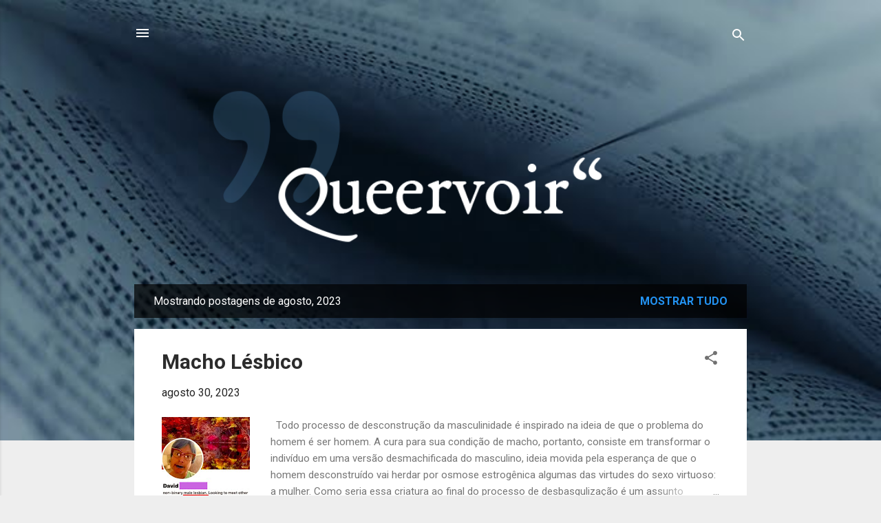

--- FILE ---
content_type: text/html; charset=UTF-8
request_url: http://www.queervoir.com/2023/08/
body_size: 34597
content:
<!DOCTYPE html>
<html dir='ltr' xmlns='http://www.w3.org/1999/xhtml' xmlns:b='http://www.google.com/2005/gml/b' xmlns:data='http://www.google.com/2005/gml/data' xmlns:expr='http://www.google.com/2005/gml/expr'>
<head>
<meta content='width=device-width, initial-scale=1' name='viewport'/>
<title>Queervoir</title>
<meta content='text/html; charset=UTF-8' http-equiv='Content-Type'/>
<!-- Chrome, Firefox OS and Opera -->
<meta content='#eeeeee' name='theme-color'/>
<!-- Windows Phone -->
<meta content='#eeeeee' name='msapplication-navbutton-color'/>
<meta content='blogger' name='generator'/>
<link href='http://www.queervoir.com/favicon.ico' rel='icon' type='image/x-icon'/>
<link href='http://www.queervoir.com/2023/08/' rel='canonical'/>
<link rel="alternate" type="application/atom+xml" title="Queervoir - Atom" href="http://www.queervoir.com/feeds/posts/default" />
<link rel="alternate" type="application/rss+xml" title="Queervoir - RSS" href="http://www.queervoir.com/feeds/posts/default?alt=rss" />
<link rel="service.post" type="application/atom+xml" title="Queervoir - Atom" href="https://www.blogger.com/feeds/194459385013384884/posts/default" />
<!--Can't find substitution for tag [blog.ieCssRetrofitLinks]-->
<meta content='http://www.queervoir.com/2023/08/' property='og:url'/>
<meta content='Queervoir' property='og:title'/>
<meta content='' property='og:description'/>
<meta content='https://blogger.googleusercontent.com/img/b/R29vZ2xl/AVvXsEgDUwwFXismhnvngc0NmD2QY7aFBT9cvm5GtNRHgjjdATA09alyPiK59UaGQpMU98s8IhkET6MsvuiVPp3t-oCJ8nD4H5h5pNUMqvjjqqsfa6dyHktY4vYaIXMdaDebKVrojxz5wipgmy9ZuNv5O7ynBMjTrvW7dEMYZb2JFvCTp6VMkywLUeH4WtcPSQs/w1200-h630-p-k-no-nu/malelesbian.jpg' property='og:image'/>
<meta content='https://blogger.googleusercontent.com/img/b/R29vZ2xl/AVvXsEiKJQtY1hx5DuG8btIjti-Zl3M_FjDhgz0vgnoj97AAVFWaOz0RZb4To6Y_83bqJV8o4x5uEy5cZRvxUQWKA897Os3P4RRm_hdXW8frBdVtRPpRkR4mfCyDJsF2nd5EuIA2ZCRpFv8bUfOmkhYyxvPi5agz6u1yCaIzaWGKxdnh-k4aMCz2eIxq-yH7eKo/w1200-h630-p-k-no-nu/beijoqueiros.jpg' property='og:image'/>
<meta content='https://blogger.googleusercontent.com/img/b/R29vZ2xl/AVvXsEgKT9-JH9o_YLmsxLYbQRQK5P009ttmJKSSnYpe4bnsuaroV11CQ-HLv4SwSJ3dmkn9HjfK3zpXr670YWxJF4je05sPoQwVBegethk8wOGnrxytkct51DqnW2Fg-OBus4-VXXRzcTnY3n3eRjv-2Y0KLStd1ho1Ah1nJ5P7p8Y5F7MLljRD9A2-NHmQysk/w1200-h630-p-k-no-nu/unnamed.jpg' property='og:image'/>
<meta content='https://blogger.googleusercontent.com/img/b/R29vZ2xl/AVvXsEgOVPRd_CHs_AvN6X0JsT5QWUSstmKnOYPQcNHviltQWgUh0nPm2mtZeSFhJiUlcLY187zmq_Euo3YKfKg910v_fpabWFdojx0Tv1DzSjenxdLdnNPmH8J9ve6bPaBMx2aHEZ0bb4T5QfGD0UYjTiI_qYQ0vxx7IIiGKCnHkcWLsMLGL31_vUBewS-TmZo/w1200-h630-p-k-no-nu/unnamed.png' property='og:image'/>
<meta content='https://blogger.googleusercontent.com/img/b/R29vZ2xl/AVvXsEiB7sbPYe2gM_KHfRaQShz5vocMVZkPicixAhZcwXVljZ3f0u4m2LWTk8jWcUO2j27gcxHhyOrM35ZZaRudIDiwQjSFiYQQci5VZKWZGmwuGHrHFUPT8czQZHI9mxcvrrnNSmCBmsBBqBnkeayB2sSL62WLkCb3LP20CLzMOAfZm0Xyy3Qhk_j4cKXUWxI/w1200-h630-p-k-no-nu/prettywoman.jpg' property='og:image'/>
<meta content='https://blogger.googleusercontent.com/img/b/R29vZ2xl/AVvXsEjw9P1ae_KXYZrzOkj9Z4YiAE4dUs9fAejEy2Q52xSbkHpVMK3vXNskkfaoeuREEKkE4yvTefC9vjhNUCPzmb_ImjvsMbWjHGO5zgDktTeBSIDC6UFn46sy-ya-SM9nBR3-XwycrvXMGae__zxMzddt0L7E0WhE_fLeimNOpGORCmj0yUKdMTCgccPpw8A/w1200-h630-p-k-no-nu/366342779_619490603504492_3451956434732264042_n.jpg' property='og:image'/>
<meta content='https://blogger.googleusercontent.com/img/b/R29vZ2xl/AVvXsEhlxAR2DfUW6j-72giu9UjapnzmnhKcsTVP5YekB1dFkbOra4gctFCNpgUd0JahtCkcy21ZDS5PCtAtcD7m0KYwVb8FyRs7mRX7vI4qdfjbnTY27Xy8n7T39aIgUrFGx3RzfEBw4pqfLGA0a0nVEShCV5nMnRr5x_hGhkbGfZ5YvDj2zW7vwbMIzPFId6w/w1200-h630-p-k-no-nu/Unknown-2.jpg' property='og:image'/>
<meta content='https://blogger.googleusercontent.com/img/b/R29vZ2xl/AVvXsEiCHCUieZiQCiUrFu-Bnhu1yEgtrSb8Kab7vYm_Vr7yTVGEiPpBvqQURu4z80f3Bvzx84W0dGxHDfHuNMdgbT3_wuRHRkQrpjaUv5EWPQGspSBFsiWuZYlnwF_2nEHNu4pBOdxHlpJRBM_Zqh8KGbYIhpXNsF1OFMhh5Lntx3Z9UQ-ss4WgHmKnoh08Jhc/w1200-h630-p-k-no-nu/PredadorForMale.jpg' property='og:image'/>
<meta content='https://blogger.googleusercontent.com/img/b/R29vZ2xl/AVvXsEgZ2e2OakMqKJz0Xk4oMAxnyuxIvIEuj430lhuLTvmM2c6rYMGkhYmQdnAkJ7rKFidM5lJe_xdCjSWEff66oaqcJk815NL6CjP3xZIHh_HtKbeZWPDSeTx09TNjf7UjVbGYC89KJnhxw8uDaaCtYgZk-2_GrxjdHOSRxAhXo_r-FTzE_3TVXrNhvkilZVE/w1200-h630-p-k-no-nu/kenough.jpg' property='og:image'/>
<meta content='https://blogger.googleusercontent.com/img/b/R29vZ2xl/AVvXsEhsvI0OULGejUcLZNRLQe9tH8NMxT0yMJq-3csVQh-ppuIoqEMaNSmzZl9smOU4q70l3Flf-4q0PemuhQ-NfYU5Lin4auNcDw9ukOsnyE2hI1ZGAbJN7-kCb_SYWm2n80XDkG4wf1zLkhWCq6u1DG-N-LeMrjnswd7YVOtJZfaBcXPKgNyOcQZqDJaj02I/w1200-h630-p-k-no-nu/lacrelacrador.jpg' property='og:image'/>
<meta content='https://blogger.googleusercontent.com/img/b/R29vZ2xl/AVvXsEhNsP1NILOQWNoJfA0XJ4WWz96al20R0Zt4fdcA3t7QdyEDRelqg73S8UAZiwA-vuuHaCs9N7Lsv6wUg1yM8jIHtrL3Vwl-BWhXGnXCt9NpgSCx3zKsduYzYhtY6TKeE1w1D3XMUMP_Y6EqxtInzOEbXW1pCX3NZBXDb7EEYS-samWMMS5lgDby8FH-2Yk/w1200-h630-p-k-no-nu/unnamed-2.jpg' property='og:image'/>
<style type='text/css'>@font-face{font-family:'Damion';font-style:normal;font-weight:400;font-display:swap;src:url(//fonts.gstatic.com/s/damion/v15/hv-XlzJ3KEUe_YZkZGw2EzJwV9J-.woff2)format('woff2');unicode-range:U+0100-02BA,U+02BD-02C5,U+02C7-02CC,U+02CE-02D7,U+02DD-02FF,U+0304,U+0308,U+0329,U+1D00-1DBF,U+1E00-1E9F,U+1EF2-1EFF,U+2020,U+20A0-20AB,U+20AD-20C0,U+2113,U+2C60-2C7F,U+A720-A7FF;}@font-face{font-family:'Damion';font-style:normal;font-weight:400;font-display:swap;src:url(//fonts.gstatic.com/s/damion/v15/hv-XlzJ3KEUe_YZkamw2EzJwVw.woff2)format('woff2');unicode-range:U+0000-00FF,U+0131,U+0152-0153,U+02BB-02BC,U+02C6,U+02DA,U+02DC,U+0304,U+0308,U+0329,U+2000-206F,U+20AC,U+2122,U+2191,U+2193,U+2212,U+2215,U+FEFF,U+FFFD;}@font-face{font-family:'EB Garamond';font-style:normal;font-weight:700;font-display:swap;src:url(//fonts.gstatic.com/s/ebgaramond/v32/SlGDmQSNjdsmc35JDF1K5E55YMjF_7DPuGi-DPNkCY9_WamXgHlIbvw.woff2)format('woff2');unicode-range:U+0460-052F,U+1C80-1C8A,U+20B4,U+2DE0-2DFF,U+A640-A69F,U+FE2E-FE2F;}@font-face{font-family:'EB Garamond';font-style:normal;font-weight:700;font-display:swap;src:url(//fonts.gstatic.com/s/ebgaramond/v32/SlGDmQSNjdsmc35JDF1K5E55YMjF_7DPuGi-DPNkAI9_WamXgHlIbvw.woff2)format('woff2');unicode-range:U+0301,U+0400-045F,U+0490-0491,U+04B0-04B1,U+2116;}@font-face{font-family:'EB Garamond';font-style:normal;font-weight:700;font-display:swap;src:url(//fonts.gstatic.com/s/ebgaramond/v32/SlGDmQSNjdsmc35JDF1K5E55YMjF_7DPuGi-DPNkCI9_WamXgHlIbvw.woff2)format('woff2');unicode-range:U+1F00-1FFF;}@font-face{font-family:'EB Garamond';font-style:normal;font-weight:700;font-display:swap;src:url(//fonts.gstatic.com/s/ebgaramond/v32/SlGDmQSNjdsmc35JDF1K5E55YMjF_7DPuGi-DPNkB49_WamXgHlIbvw.woff2)format('woff2');unicode-range:U+0370-0377,U+037A-037F,U+0384-038A,U+038C,U+038E-03A1,U+03A3-03FF;}@font-face{font-family:'EB Garamond';font-style:normal;font-weight:700;font-display:swap;src:url(//fonts.gstatic.com/s/ebgaramond/v32/SlGDmQSNjdsmc35JDF1K5E55YMjF_7DPuGi-DPNkC49_WamXgHlIbvw.woff2)format('woff2');unicode-range:U+0102-0103,U+0110-0111,U+0128-0129,U+0168-0169,U+01A0-01A1,U+01AF-01B0,U+0300-0301,U+0303-0304,U+0308-0309,U+0323,U+0329,U+1EA0-1EF9,U+20AB;}@font-face{font-family:'EB Garamond';font-style:normal;font-weight:700;font-display:swap;src:url(//fonts.gstatic.com/s/ebgaramond/v32/SlGDmQSNjdsmc35JDF1K5E55YMjF_7DPuGi-DPNkCo9_WamXgHlIbvw.woff2)format('woff2');unicode-range:U+0100-02BA,U+02BD-02C5,U+02C7-02CC,U+02CE-02D7,U+02DD-02FF,U+0304,U+0308,U+0329,U+1D00-1DBF,U+1E00-1E9F,U+1EF2-1EFF,U+2020,U+20A0-20AB,U+20AD-20C0,U+2113,U+2C60-2C7F,U+A720-A7FF;}@font-face{font-family:'EB Garamond';font-style:normal;font-weight:700;font-display:swap;src:url(//fonts.gstatic.com/s/ebgaramond/v32/SlGDmQSNjdsmc35JDF1K5E55YMjF_7DPuGi-DPNkBI9_WamXgHlI.woff2)format('woff2');unicode-range:U+0000-00FF,U+0131,U+0152-0153,U+02BB-02BC,U+02C6,U+02DA,U+02DC,U+0304,U+0308,U+0329,U+2000-206F,U+20AC,U+2122,U+2191,U+2193,U+2212,U+2215,U+FEFF,U+FFFD;}@font-face{font-family:'Playfair Display';font-style:normal;font-weight:900;font-display:swap;src:url(//fonts.gstatic.com/s/playfairdisplay/v40/nuFvD-vYSZviVYUb_rj3ij__anPXJzDwcbmjWBN2PKfsunDTbtPK-F2qC0usEw.woff2)format('woff2');unicode-range:U+0301,U+0400-045F,U+0490-0491,U+04B0-04B1,U+2116;}@font-face{font-family:'Playfair Display';font-style:normal;font-weight:900;font-display:swap;src:url(//fonts.gstatic.com/s/playfairdisplay/v40/nuFvD-vYSZviVYUb_rj3ij__anPXJzDwcbmjWBN2PKfsunDYbtPK-F2qC0usEw.woff2)format('woff2');unicode-range:U+0102-0103,U+0110-0111,U+0128-0129,U+0168-0169,U+01A0-01A1,U+01AF-01B0,U+0300-0301,U+0303-0304,U+0308-0309,U+0323,U+0329,U+1EA0-1EF9,U+20AB;}@font-face{font-family:'Playfair Display';font-style:normal;font-weight:900;font-display:swap;src:url(//fonts.gstatic.com/s/playfairdisplay/v40/nuFvD-vYSZviVYUb_rj3ij__anPXJzDwcbmjWBN2PKfsunDZbtPK-F2qC0usEw.woff2)format('woff2');unicode-range:U+0100-02BA,U+02BD-02C5,U+02C7-02CC,U+02CE-02D7,U+02DD-02FF,U+0304,U+0308,U+0329,U+1D00-1DBF,U+1E00-1E9F,U+1EF2-1EFF,U+2020,U+20A0-20AB,U+20AD-20C0,U+2113,U+2C60-2C7F,U+A720-A7FF;}@font-face{font-family:'Playfair Display';font-style:normal;font-weight:900;font-display:swap;src:url(//fonts.gstatic.com/s/playfairdisplay/v40/nuFvD-vYSZviVYUb_rj3ij__anPXJzDwcbmjWBN2PKfsunDXbtPK-F2qC0s.woff2)format('woff2');unicode-range:U+0000-00FF,U+0131,U+0152-0153,U+02BB-02BC,U+02C6,U+02DA,U+02DC,U+0304,U+0308,U+0329,U+2000-206F,U+20AC,U+2122,U+2191,U+2193,U+2212,U+2215,U+FEFF,U+FFFD;}@font-face{font-family:'Roboto';font-style:italic;font-weight:300;font-stretch:100%;font-display:swap;src:url(//fonts.gstatic.com/s/roboto/v50/KFOKCnqEu92Fr1Mu53ZEC9_Vu3r1gIhOszmOClHrs6ljXfMMLt_QuAX-k3Yi128m0kN2.woff2)format('woff2');unicode-range:U+0460-052F,U+1C80-1C8A,U+20B4,U+2DE0-2DFF,U+A640-A69F,U+FE2E-FE2F;}@font-face{font-family:'Roboto';font-style:italic;font-weight:300;font-stretch:100%;font-display:swap;src:url(//fonts.gstatic.com/s/roboto/v50/KFOKCnqEu92Fr1Mu53ZEC9_Vu3r1gIhOszmOClHrs6ljXfMMLt_QuAz-k3Yi128m0kN2.woff2)format('woff2');unicode-range:U+0301,U+0400-045F,U+0490-0491,U+04B0-04B1,U+2116;}@font-face{font-family:'Roboto';font-style:italic;font-weight:300;font-stretch:100%;font-display:swap;src:url(//fonts.gstatic.com/s/roboto/v50/KFOKCnqEu92Fr1Mu53ZEC9_Vu3r1gIhOszmOClHrs6ljXfMMLt_QuAT-k3Yi128m0kN2.woff2)format('woff2');unicode-range:U+1F00-1FFF;}@font-face{font-family:'Roboto';font-style:italic;font-weight:300;font-stretch:100%;font-display:swap;src:url(//fonts.gstatic.com/s/roboto/v50/KFOKCnqEu92Fr1Mu53ZEC9_Vu3r1gIhOszmOClHrs6ljXfMMLt_QuAv-k3Yi128m0kN2.woff2)format('woff2');unicode-range:U+0370-0377,U+037A-037F,U+0384-038A,U+038C,U+038E-03A1,U+03A3-03FF;}@font-face{font-family:'Roboto';font-style:italic;font-weight:300;font-stretch:100%;font-display:swap;src:url(//fonts.gstatic.com/s/roboto/v50/KFOKCnqEu92Fr1Mu53ZEC9_Vu3r1gIhOszmOClHrs6ljXfMMLt_QuHT-k3Yi128m0kN2.woff2)format('woff2');unicode-range:U+0302-0303,U+0305,U+0307-0308,U+0310,U+0312,U+0315,U+031A,U+0326-0327,U+032C,U+032F-0330,U+0332-0333,U+0338,U+033A,U+0346,U+034D,U+0391-03A1,U+03A3-03A9,U+03B1-03C9,U+03D1,U+03D5-03D6,U+03F0-03F1,U+03F4-03F5,U+2016-2017,U+2034-2038,U+203C,U+2040,U+2043,U+2047,U+2050,U+2057,U+205F,U+2070-2071,U+2074-208E,U+2090-209C,U+20D0-20DC,U+20E1,U+20E5-20EF,U+2100-2112,U+2114-2115,U+2117-2121,U+2123-214F,U+2190,U+2192,U+2194-21AE,U+21B0-21E5,U+21F1-21F2,U+21F4-2211,U+2213-2214,U+2216-22FF,U+2308-230B,U+2310,U+2319,U+231C-2321,U+2336-237A,U+237C,U+2395,U+239B-23B7,U+23D0,U+23DC-23E1,U+2474-2475,U+25AF,U+25B3,U+25B7,U+25BD,U+25C1,U+25CA,U+25CC,U+25FB,U+266D-266F,U+27C0-27FF,U+2900-2AFF,U+2B0E-2B11,U+2B30-2B4C,U+2BFE,U+3030,U+FF5B,U+FF5D,U+1D400-1D7FF,U+1EE00-1EEFF;}@font-face{font-family:'Roboto';font-style:italic;font-weight:300;font-stretch:100%;font-display:swap;src:url(//fonts.gstatic.com/s/roboto/v50/KFOKCnqEu92Fr1Mu53ZEC9_Vu3r1gIhOszmOClHrs6ljXfMMLt_QuGb-k3Yi128m0kN2.woff2)format('woff2');unicode-range:U+0001-000C,U+000E-001F,U+007F-009F,U+20DD-20E0,U+20E2-20E4,U+2150-218F,U+2190,U+2192,U+2194-2199,U+21AF,U+21E6-21F0,U+21F3,U+2218-2219,U+2299,U+22C4-22C6,U+2300-243F,U+2440-244A,U+2460-24FF,U+25A0-27BF,U+2800-28FF,U+2921-2922,U+2981,U+29BF,U+29EB,U+2B00-2BFF,U+4DC0-4DFF,U+FFF9-FFFB,U+10140-1018E,U+10190-1019C,U+101A0,U+101D0-101FD,U+102E0-102FB,U+10E60-10E7E,U+1D2C0-1D2D3,U+1D2E0-1D37F,U+1F000-1F0FF,U+1F100-1F1AD,U+1F1E6-1F1FF,U+1F30D-1F30F,U+1F315,U+1F31C,U+1F31E,U+1F320-1F32C,U+1F336,U+1F378,U+1F37D,U+1F382,U+1F393-1F39F,U+1F3A7-1F3A8,U+1F3AC-1F3AF,U+1F3C2,U+1F3C4-1F3C6,U+1F3CA-1F3CE,U+1F3D4-1F3E0,U+1F3ED,U+1F3F1-1F3F3,U+1F3F5-1F3F7,U+1F408,U+1F415,U+1F41F,U+1F426,U+1F43F,U+1F441-1F442,U+1F444,U+1F446-1F449,U+1F44C-1F44E,U+1F453,U+1F46A,U+1F47D,U+1F4A3,U+1F4B0,U+1F4B3,U+1F4B9,U+1F4BB,U+1F4BF,U+1F4C8-1F4CB,U+1F4D6,U+1F4DA,U+1F4DF,U+1F4E3-1F4E6,U+1F4EA-1F4ED,U+1F4F7,U+1F4F9-1F4FB,U+1F4FD-1F4FE,U+1F503,U+1F507-1F50B,U+1F50D,U+1F512-1F513,U+1F53E-1F54A,U+1F54F-1F5FA,U+1F610,U+1F650-1F67F,U+1F687,U+1F68D,U+1F691,U+1F694,U+1F698,U+1F6AD,U+1F6B2,U+1F6B9-1F6BA,U+1F6BC,U+1F6C6-1F6CF,U+1F6D3-1F6D7,U+1F6E0-1F6EA,U+1F6F0-1F6F3,U+1F6F7-1F6FC,U+1F700-1F7FF,U+1F800-1F80B,U+1F810-1F847,U+1F850-1F859,U+1F860-1F887,U+1F890-1F8AD,U+1F8B0-1F8BB,U+1F8C0-1F8C1,U+1F900-1F90B,U+1F93B,U+1F946,U+1F984,U+1F996,U+1F9E9,U+1FA00-1FA6F,U+1FA70-1FA7C,U+1FA80-1FA89,U+1FA8F-1FAC6,U+1FACE-1FADC,U+1FADF-1FAE9,U+1FAF0-1FAF8,U+1FB00-1FBFF;}@font-face{font-family:'Roboto';font-style:italic;font-weight:300;font-stretch:100%;font-display:swap;src:url(//fonts.gstatic.com/s/roboto/v50/KFOKCnqEu92Fr1Mu53ZEC9_Vu3r1gIhOszmOClHrs6ljXfMMLt_QuAf-k3Yi128m0kN2.woff2)format('woff2');unicode-range:U+0102-0103,U+0110-0111,U+0128-0129,U+0168-0169,U+01A0-01A1,U+01AF-01B0,U+0300-0301,U+0303-0304,U+0308-0309,U+0323,U+0329,U+1EA0-1EF9,U+20AB;}@font-face{font-family:'Roboto';font-style:italic;font-weight:300;font-stretch:100%;font-display:swap;src:url(//fonts.gstatic.com/s/roboto/v50/KFOKCnqEu92Fr1Mu53ZEC9_Vu3r1gIhOszmOClHrs6ljXfMMLt_QuAb-k3Yi128m0kN2.woff2)format('woff2');unicode-range:U+0100-02BA,U+02BD-02C5,U+02C7-02CC,U+02CE-02D7,U+02DD-02FF,U+0304,U+0308,U+0329,U+1D00-1DBF,U+1E00-1E9F,U+1EF2-1EFF,U+2020,U+20A0-20AB,U+20AD-20C0,U+2113,U+2C60-2C7F,U+A720-A7FF;}@font-face{font-family:'Roboto';font-style:italic;font-weight:300;font-stretch:100%;font-display:swap;src:url(//fonts.gstatic.com/s/roboto/v50/KFOKCnqEu92Fr1Mu53ZEC9_Vu3r1gIhOszmOClHrs6ljXfMMLt_QuAj-k3Yi128m0g.woff2)format('woff2');unicode-range:U+0000-00FF,U+0131,U+0152-0153,U+02BB-02BC,U+02C6,U+02DA,U+02DC,U+0304,U+0308,U+0329,U+2000-206F,U+20AC,U+2122,U+2191,U+2193,U+2212,U+2215,U+FEFF,U+FFFD;}@font-face{font-family:'Roboto';font-style:normal;font-weight:400;font-stretch:100%;font-display:swap;src:url(//fonts.gstatic.com/s/roboto/v50/KFO7CnqEu92Fr1ME7kSn66aGLdTylUAMa3GUBHMdazTgWw.woff2)format('woff2');unicode-range:U+0460-052F,U+1C80-1C8A,U+20B4,U+2DE0-2DFF,U+A640-A69F,U+FE2E-FE2F;}@font-face{font-family:'Roboto';font-style:normal;font-weight:400;font-stretch:100%;font-display:swap;src:url(//fonts.gstatic.com/s/roboto/v50/KFO7CnqEu92Fr1ME7kSn66aGLdTylUAMa3iUBHMdazTgWw.woff2)format('woff2');unicode-range:U+0301,U+0400-045F,U+0490-0491,U+04B0-04B1,U+2116;}@font-face{font-family:'Roboto';font-style:normal;font-weight:400;font-stretch:100%;font-display:swap;src:url(//fonts.gstatic.com/s/roboto/v50/KFO7CnqEu92Fr1ME7kSn66aGLdTylUAMa3CUBHMdazTgWw.woff2)format('woff2');unicode-range:U+1F00-1FFF;}@font-face{font-family:'Roboto';font-style:normal;font-weight:400;font-stretch:100%;font-display:swap;src:url(//fonts.gstatic.com/s/roboto/v50/KFO7CnqEu92Fr1ME7kSn66aGLdTylUAMa3-UBHMdazTgWw.woff2)format('woff2');unicode-range:U+0370-0377,U+037A-037F,U+0384-038A,U+038C,U+038E-03A1,U+03A3-03FF;}@font-face{font-family:'Roboto';font-style:normal;font-weight:400;font-stretch:100%;font-display:swap;src:url(//fonts.gstatic.com/s/roboto/v50/KFO7CnqEu92Fr1ME7kSn66aGLdTylUAMawCUBHMdazTgWw.woff2)format('woff2');unicode-range:U+0302-0303,U+0305,U+0307-0308,U+0310,U+0312,U+0315,U+031A,U+0326-0327,U+032C,U+032F-0330,U+0332-0333,U+0338,U+033A,U+0346,U+034D,U+0391-03A1,U+03A3-03A9,U+03B1-03C9,U+03D1,U+03D5-03D6,U+03F0-03F1,U+03F4-03F5,U+2016-2017,U+2034-2038,U+203C,U+2040,U+2043,U+2047,U+2050,U+2057,U+205F,U+2070-2071,U+2074-208E,U+2090-209C,U+20D0-20DC,U+20E1,U+20E5-20EF,U+2100-2112,U+2114-2115,U+2117-2121,U+2123-214F,U+2190,U+2192,U+2194-21AE,U+21B0-21E5,U+21F1-21F2,U+21F4-2211,U+2213-2214,U+2216-22FF,U+2308-230B,U+2310,U+2319,U+231C-2321,U+2336-237A,U+237C,U+2395,U+239B-23B7,U+23D0,U+23DC-23E1,U+2474-2475,U+25AF,U+25B3,U+25B7,U+25BD,U+25C1,U+25CA,U+25CC,U+25FB,U+266D-266F,U+27C0-27FF,U+2900-2AFF,U+2B0E-2B11,U+2B30-2B4C,U+2BFE,U+3030,U+FF5B,U+FF5D,U+1D400-1D7FF,U+1EE00-1EEFF;}@font-face{font-family:'Roboto';font-style:normal;font-weight:400;font-stretch:100%;font-display:swap;src:url(//fonts.gstatic.com/s/roboto/v50/KFO7CnqEu92Fr1ME7kSn66aGLdTylUAMaxKUBHMdazTgWw.woff2)format('woff2');unicode-range:U+0001-000C,U+000E-001F,U+007F-009F,U+20DD-20E0,U+20E2-20E4,U+2150-218F,U+2190,U+2192,U+2194-2199,U+21AF,U+21E6-21F0,U+21F3,U+2218-2219,U+2299,U+22C4-22C6,U+2300-243F,U+2440-244A,U+2460-24FF,U+25A0-27BF,U+2800-28FF,U+2921-2922,U+2981,U+29BF,U+29EB,U+2B00-2BFF,U+4DC0-4DFF,U+FFF9-FFFB,U+10140-1018E,U+10190-1019C,U+101A0,U+101D0-101FD,U+102E0-102FB,U+10E60-10E7E,U+1D2C0-1D2D3,U+1D2E0-1D37F,U+1F000-1F0FF,U+1F100-1F1AD,U+1F1E6-1F1FF,U+1F30D-1F30F,U+1F315,U+1F31C,U+1F31E,U+1F320-1F32C,U+1F336,U+1F378,U+1F37D,U+1F382,U+1F393-1F39F,U+1F3A7-1F3A8,U+1F3AC-1F3AF,U+1F3C2,U+1F3C4-1F3C6,U+1F3CA-1F3CE,U+1F3D4-1F3E0,U+1F3ED,U+1F3F1-1F3F3,U+1F3F5-1F3F7,U+1F408,U+1F415,U+1F41F,U+1F426,U+1F43F,U+1F441-1F442,U+1F444,U+1F446-1F449,U+1F44C-1F44E,U+1F453,U+1F46A,U+1F47D,U+1F4A3,U+1F4B0,U+1F4B3,U+1F4B9,U+1F4BB,U+1F4BF,U+1F4C8-1F4CB,U+1F4D6,U+1F4DA,U+1F4DF,U+1F4E3-1F4E6,U+1F4EA-1F4ED,U+1F4F7,U+1F4F9-1F4FB,U+1F4FD-1F4FE,U+1F503,U+1F507-1F50B,U+1F50D,U+1F512-1F513,U+1F53E-1F54A,U+1F54F-1F5FA,U+1F610,U+1F650-1F67F,U+1F687,U+1F68D,U+1F691,U+1F694,U+1F698,U+1F6AD,U+1F6B2,U+1F6B9-1F6BA,U+1F6BC,U+1F6C6-1F6CF,U+1F6D3-1F6D7,U+1F6E0-1F6EA,U+1F6F0-1F6F3,U+1F6F7-1F6FC,U+1F700-1F7FF,U+1F800-1F80B,U+1F810-1F847,U+1F850-1F859,U+1F860-1F887,U+1F890-1F8AD,U+1F8B0-1F8BB,U+1F8C0-1F8C1,U+1F900-1F90B,U+1F93B,U+1F946,U+1F984,U+1F996,U+1F9E9,U+1FA00-1FA6F,U+1FA70-1FA7C,U+1FA80-1FA89,U+1FA8F-1FAC6,U+1FACE-1FADC,U+1FADF-1FAE9,U+1FAF0-1FAF8,U+1FB00-1FBFF;}@font-face{font-family:'Roboto';font-style:normal;font-weight:400;font-stretch:100%;font-display:swap;src:url(//fonts.gstatic.com/s/roboto/v50/KFO7CnqEu92Fr1ME7kSn66aGLdTylUAMa3OUBHMdazTgWw.woff2)format('woff2');unicode-range:U+0102-0103,U+0110-0111,U+0128-0129,U+0168-0169,U+01A0-01A1,U+01AF-01B0,U+0300-0301,U+0303-0304,U+0308-0309,U+0323,U+0329,U+1EA0-1EF9,U+20AB;}@font-face{font-family:'Roboto';font-style:normal;font-weight:400;font-stretch:100%;font-display:swap;src:url(//fonts.gstatic.com/s/roboto/v50/KFO7CnqEu92Fr1ME7kSn66aGLdTylUAMa3KUBHMdazTgWw.woff2)format('woff2');unicode-range:U+0100-02BA,U+02BD-02C5,U+02C7-02CC,U+02CE-02D7,U+02DD-02FF,U+0304,U+0308,U+0329,U+1D00-1DBF,U+1E00-1E9F,U+1EF2-1EFF,U+2020,U+20A0-20AB,U+20AD-20C0,U+2113,U+2C60-2C7F,U+A720-A7FF;}@font-face{font-family:'Roboto';font-style:normal;font-weight:400;font-stretch:100%;font-display:swap;src:url(//fonts.gstatic.com/s/roboto/v50/KFO7CnqEu92Fr1ME7kSn66aGLdTylUAMa3yUBHMdazQ.woff2)format('woff2');unicode-range:U+0000-00FF,U+0131,U+0152-0153,U+02BB-02BC,U+02C6,U+02DA,U+02DC,U+0304,U+0308,U+0329,U+2000-206F,U+20AC,U+2122,U+2191,U+2193,U+2212,U+2215,U+FEFF,U+FFFD;}@font-face{font-family:'Roboto';font-style:normal;font-weight:700;font-stretch:100%;font-display:swap;src:url(//fonts.gstatic.com/s/roboto/v50/KFO7CnqEu92Fr1ME7kSn66aGLdTylUAMa3GUBHMdazTgWw.woff2)format('woff2');unicode-range:U+0460-052F,U+1C80-1C8A,U+20B4,U+2DE0-2DFF,U+A640-A69F,U+FE2E-FE2F;}@font-face{font-family:'Roboto';font-style:normal;font-weight:700;font-stretch:100%;font-display:swap;src:url(//fonts.gstatic.com/s/roboto/v50/KFO7CnqEu92Fr1ME7kSn66aGLdTylUAMa3iUBHMdazTgWw.woff2)format('woff2');unicode-range:U+0301,U+0400-045F,U+0490-0491,U+04B0-04B1,U+2116;}@font-face{font-family:'Roboto';font-style:normal;font-weight:700;font-stretch:100%;font-display:swap;src:url(//fonts.gstatic.com/s/roboto/v50/KFO7CnqEu92Fr1ME7kSn66aGLdTylUAMa3CUBHMdazTgWw.woff2)format('woff2');unicode-range:U+1F00-1FFF;}@font-face{font-family:'Roboto';font-style:normal;font-weight:700;font-stretch:100%;font-display:swap;src:url(//fonts.gstatic.com/s/roboto/v50/KFO7CnqEu92Fr1ME7kSn66aGLdTylUAMa3-UBHMdazTgWw.woff2)format('woff2');unicode-range:U+0370-0377,U+037A-037F,U+0384-038A,U+038C,U+038E-03A1,U+03A3-03FF;}@font-face{font-family:'Roboto';font-style:normal;font-weight:700;font-stretch:100%;font-display:swap;src:url(//fonts.gstatic.com/s/roboto/v50/KFO7CnqEu92Fr1ME7kSn66aGLdTylUAMawCUBHMdazTgWw.woff2)format('woff2');unicode-range:U+0302-0303,U+0305,U+0307-0308,U+0310,U+0312,U+0315,U+031A,U+0326-0327,U+032C,U+032F-0330,U+0332-0333,U+0338,U+033A,U+0346,U+034D,U+0391-03A1,U+03A3-03A9,U+03B1-03C9,U+03D1,U+03D5-03D6,U+03F0-03F1,U+03F4-03F5,U+2016-2017,U+2034-2038,U+203C,U+2040,U+2043,U+2047,U+2050,U+2057,U+205F,U+2070-2071,U+2074-208E,U+2090-209C,U+20D0-20DC,U+20E1,U+20E5-20EF,U+2100-2112,U+2114-2115,U+2117-2121,U+2123-214F,U+2190,U+2192,U+2194-21AE,U+21B0-21E5,U+21F1-21F2,U+21F4-2211,U+2213-2214,U+2216-22FF,U+2308-230B,U+2310,U+2319,U+231C-2321,U+2336-237A,U+237C,U+2395,U+239B-23B7,U+23D0,U+23DC-23E1,U+2474-2475,U+25AF,U+25B3,U+25B7,U+25BD,U+25C1,U+25CA,U+25CC,U+25FB,U+266D-266F,U+27C0-27FF,U+2900-2AFF,U+2B0E-2B11,U+2B30-2B4C,U+2BFE,U+3030,U+FF5B,U+FF5D,U+1D400-1D7FF,U+1EE00-1EEFF;}@font-face{font-family:'Roboto';font-style:normal;font-weight:700;font-stretch:100%;font-display:swap;src:url(//fonts.gstatic.com/s/roboto/v50/KFO7CnqEu92Fr1ME7kSn66aGLdTylUAMaxKUBHMdazTgWw.woff2)format('woff2');unicode-range:U+0001-000C,U+000E-001F,U+007F-009F,U+20DD-20E0,U+20E2-20E4,U+2150-218F,U+2190,U+2192,U+2194-2199,U+21AF,U+21E6-21F0,U+21F3,U+2218-2219,U+2299,U+22C4-22C6,U+2300-243F,U+2440-244A,U+2460-24FF,U+25A0-27BF,U+2800-28FF,U+2921-2922,U+2981,U+29BF,U+29EB,U+2B00-2BFF,U+4DC0-4DFF,U+FFF9-FFFB,U+10140-1018E,U+10190-1019C,U+101A0,U+101D0-101FD,U+102E0-102FB,U+10E60-10E7E,U+1D2C0-1D2D3,U+1D2E0-1D37F,U+1F000-1F0FF,U+1F100-1F1AD,U+1F1E6-1F1FF,U+1F30D-1F30F,U+1F315,U+1F31C,U+1F31E,U+1F320-1F32C,U+1F336,U+1F378,U+1F37D,U+1F382,U+1F393-1F39F,U+1F3A7-1F3A8,U+1F3AC-1F3AF,U+1F3C2,U+1F3C4-1F3C6,U+1F3CA-1F3CE,U+1F3D4-1F3E0,U+1F3ED,U+1F3F1-1F3F3,U+1F3F5-1F3F7,U+1F408,U+1F415,U+1F41F,U+1F426,U+1F43F,U+1F441-1F442,U+1F444,U+1F446-1F449,U+1F44C-1F44E,U+1F453,U+1F46A,U+1F47D,U+1F4A3,U+1F4B0,U+1F4B3,U+1F4B9,U+1F4BB,U+1F4BF,U+1F4C8-1F4CB,U+1F4D6,U+1F4DA,U+1F4DF,U+1F4E3-1F4E6,U+1F4EA-1F4ED,U+1F4F7,U+1F4F9-1F4FB,U+1F4FD-1F4FE,U+1F503,U+1F507-1F50B,U+1F50D,U+1F512-1F513,U+1F53E-1F54A,U+1F54F-1F5FA,U+1F610,U+1F650-1F67F,U+1F687,U+1F68D,U+1F691,U+1F694,U+1F698,U+1F6AD,U+1F6B2,U+1F6B9-1F6BA,U+1F6BC,U+1F6C6-1F6CF,U+1F6D3-1F6D7,U+1F6E0-1F6EA,U+1F6F0-1F6F3,U+1F6F7-1F6FC,U+1F700-1F7FF,U+1F800-1F80B,U+1F810-1F847,U+1F850-1F859,U+1F860-1F887,U+1F890-1F8AD,U+1F8B0-1F8BB,U+1F8C0-1F8C1,U+1F900-1F90B,U+1F93B,U+1F946,U+1F984,U+1F996,U+1F9E9,U+1FA00-1FA6F,U+1FA70-1FA7C,U+1FA80-1FA89,U+1FA8F-1FAC6,U+1FACE-1FADC,U+1FADF-1FAE9,U+1FAF0-1FAF8,U+1FB00-1FBFF;}@font-face{font-family:'Roboto';font-style:normal;font-weight:700;font-stretch:100%;font-display:swap;src:url(//fonts.gstatic.com/s/roboto/v50/KFO7CnqEu92Fr1ME7kSn66aGLdTylUAMa3OUBHMdazTgWw.woff2)format('woff2');unicode-range:U+0102-0103,U+0110-0111,U+0128-0129,U+0168-0169,U+01A0-01A1,U+01AF-01B0,U+0300-0301,U+0303-0304,U+0308-0309,U+0323,U+0329,U+1EA0-1EF9,U+20AB;}@font-face{font-family:'Roboto';font-style:normal;font-weight:700;font-stretch:100%;font-display:swap;src:url(//fonts.gstatic.com/s/roboto/v50/KFO7CnqEu92Fr1ME7kSn66aGLdTylUAMa3KUBHMdazTgWw.woff2)format('woff2');unicode-range:U+0100-02BA,U+02BD-02C5,U+02C7-02CC,U+02CE-02D7,U+02DD-02FF,U+0304,U+0308,U+0329,U+1D00-1DBF,U+1E00-1E9F,U+1EF2-1EFF,U+2020,U+20A0-20AB,U+20AD-20C0,U+2113,U+2C60-2C7F,U+A720-A7FF;}@font-face{font-family:'Roboto';font-style:normal;font-weight:700;font-stretch:100%;font-display:swap;src:url(//fonts.gstatic.com/s/roboto/v50/KFO7CnqEu92Fr1ME7kSn66aGLdTylUAMa3yUBHMdazQ.woff2)format('woff2');unicode-range:U+0000-00FF,U+0131,U+0152-0153,U+02BB-02BC,U+02C6,U+02DA,U+02DC,U+0304,U+0308,U+0329,U+2000-206F,U+20AC,U+2122,U+2191,U+2193,U+2212,U+2215,U+FEFF,U+FFFD;}</style>
<style id='page-skin-1' type='text/css'><!--
/*! normalize.css v3.0.1 | MIT License | git.io/normalize */html{font-family:sans-serif;-ms-text-size-adjust:100%;-webkit-text-size-adjust:100%}body{margin:0}article,aside,details,figcaption,figure,footer,header,hgroup,main,nav,section,summary{display:block}audio,canvas,progress,video{display:inline-block;vertical-align:baseline}audio:not([controls]){display:none;height:0}[hidden],template{display:none}a{background:transparent}a:active,a:hover{outline:0}abbr[title]{border-bottom:1px dotted}b,strong{font-weight:bold}dfn{font-style:italic}h1{font-size:2em;margin:.67em 0}mark{background:#ff0;color:#000}small{font-size:80%}sub,sup{font-size:75%;line-height:0;position:relative;vertical-align:baseline}sup{top:-0.5em}sub{bottom:-0.25em}img{border:0}svg:not(:root){overflow:hidden}figure{margin:1em 40px}hr{-moz-box-sizing:content-box;box-sizing:content-box;height:0}pre{overflow:auto}code,kbd,pre,samp{font-family:monospace,monospace;font-size:1em}button,input,optgroup,select,textarea{color:inherit;font:inherit;margin:0}button{overflow:visible}button,select{text-transform:none}button,html input[type="button"],input[type="reset"],input[type="submit"]{-webkit-appearance:button;cursor:pointer}button[disabled],html input[disabled]{cursor:default}button::-moz-focus-inner,input::-moz-focus-inner{border:0;padding:0}input{line-height:normal}input[type="checkbox"],input[type="radio"]{box-sizing:border-box;padding:0}input[type="number"]::-webkit-inner-spin-button,input[type="number"]::-webkit-outer-spin-button{height:auto}input[type="search"]{-webkit-appearance:textfield;-moz-box-sizing:content-box;-webkit-box-sizing:content-box;box-sizing:content-box}input[type="search"]::-webkit-search-cancel-button,input[type="search"]::-webkit-search-decoration{-webkit-appearance:none}fieldset{border:1px solid #c0c0c0;margin:0 2px;padding:.35em .625em .75em}legend{border:0;padding:0}textarea{overflow:auto}optgroup{font-weight:bold}table{border-collapse:collapse;border-spacing:0}td,th{padding:0}
/*!************************************************
* Blogger Template Style
* Name: Luiz Contempo
**************************************************/
body{
overflow-wrap:break-word;
word-break:break-word;
word-wrap:break-word
}
.hidden{
display:none
}
.invisible{
visibility:hidden
}
.container::after,.float-container::after{
clear:both;
content:'';
display:table
}
.clearboth{
clear:both
}
#comments .comment .comment-actions,.subscribe-popup .FollowByEmail .follow-by-email-submit,.widget.Profile .profile-link,.widget.Profile .profile-link.visit-profile{
background:0 0;
border:0;
box-shadow:none;
color:#2393f3;
cursor:pointer;
font-size:14px;
font-weight:700;
outline:0;
text-decoration:none;
text-transform:uppercase;
width:auto
}
.dim-overlay{
background-color:rgba(0,0,0,.54);
height:100vh;
left:0;
position:fixed;
top:0;
width:100%
}
#sharing-dim-overlay{
background-color:transparent
}
input::-ms-clear{
display:none
}
.blogger-logo,.svg-icon-24.blogger-logo{
fill:#ff9800;
opacity:1
}
.loading-spinner-large{
-webkit-animation:mspin-rotate 1.568s infinite linear;
animation:mspin-rotate 1.568s infinite linear;
height:48px;
overflow:hidden;
position:absolute;
width:48px;
z-index:200
}
.loading-spinner-large>div{
-webkit-animation:mspin-revrot 5332ms infinite steps(4);
animation:mspin-revrot 5332ms infinite steps(4)
}
.loading-spinner-large>div>div{
-webkit-animation:mspin-singlecolor-large-film 1333ms infinite steps(81);
animation:mspin-singlecolor-large-film 1333ms infinite steps(81);
background-size:100%;
height:48px;
width:3888px
}
.mspin-black-large>div>div,.mspin-grey_54-large>div>div{
background-image:url(https://www.blogblog.com/indie/mspin_black_large.svg)
}
.mspin-white-large>div>div{
background-image:url(https://www.blogblog.com/indie/mspin_white_large.svg)
}
.mspin-grey_54-large{
opacity:.54
}
@-webkit-keyframes mspin-singlecolor-large-film{
from{
-webkit-transform:translateX(0);
transform:translateX(0)
}
to{
-webkit-transform:translateX(-3888px);
transform:translateX(-3888px)
}
}
@keyframes mspin-singlecolor-large-film{
from{
-webkit-transform:translateX(0);
transform:translateX(0)
}
to{
-webkit-transform:translateX(-3888px);
transform:translateX(-3888px)
}
}
@-webkit-keyframes mspin-rotate{
from{
-webkit-transform:rotate(0);
transform:rotate(0)
}
to{
-webkit-transform:rotate(360deg);
transform:rotate(360deg)
}
}
@keyframes mspin-rotate{
from{
-webkit-transform:rotate(0);
transform:rotate(0)
}
to{
-webkit-transform:rotate(360deg);
transform:rotate(360deg)
}
}
@-webkit-keyframes mspin-revrot{
from{
-webkit-transform:rotate(0);
transform:rotate(0)
}
to{
-webkit-transform:rotate(-360deg);
transform:rotate(-360deg)
}
}
@keyframes mspin-revrot{
from{
-webkit-transform:rotate(0);
transform:rotate(0)
}
to{
-webkit-transform:rotate(-360deg);
transform:rotate(-360deg)
}
}
.skip-navigation{
background-color:#fff;
box-sizing:border-box;
color:#000;
display:block;
height:0;
left:0;
line-height:50px;
overflow:hidden;
padding-top:0;
position:fixed;
text-align:center;
top:0;
-webkit-transition:box-shadow .3s,height .3s,padding-top .3s;
transition:box-shadow .3s,height .3s,padding-top .3s;
width:100%;
z-index:900
}
.skip-navigation:focus{
box-shadow:0 4px 5px 0 rgba(0,0,0,.14),0 1px 10px 0 rgba(0,0,0,.12),0 2px 4px -1px rgba(0,0,0,.2);
height:50px
}
#main{
outline:0
}
.main-heading{
position:absolute;
clip:rect(1px,1px,1px,1px);
padding:0;
border:0;
height:1px;
width:1px;
overflow:hidden
}
.Attribution{
margin-top:1em;
text-align:center
}
.Attribution .blogger img,.Attribution .blogger svg{
vertical-align:bottom
}
.Attribution .blogger img{
margin-right:.5em
}
.Attribution div{
line-height:24px;
margin-top:.5em
}
.Attribution .copyright,.Attribution .image-attribution{
font-size:.7em;
margin-top:1.5em
}
.BLOG_mobile_video_class{
display:none
}
.bg-photo{
background-attachment:scroll!important
}
body .CSS_LIGHTBOX{
z-index:900
}
.extendable .show-less,.extendable .show-more{
border-color:#2393f3;
color:#2393f3;
margin-top:8px
}
.extendable .show-less.hidden,.extendable .show-more.hidden{
display:none
}
.inline-ad{
display:none;
max-width:100%;
overflow:hidden
}
.adsbygoogle{
display:block
}
#cookieChoiceInfo{
bottom:0;
top:auto
}
iframe.b-hbp-video{
border:0
}
.post-body img{
max-width:100%
}
.post-body iframe{
max-width:100%
}
.post-body a[imageanchor="1"]{
display:inline-block
}
.byline{
margin-right:1em
}
.byline:last-child{
margin-right:0
}
.link-copied-dialog{
max-width:520px;
outline:0
}
.link-copied-dialog .modal-dialog-buttons{
margin-top:8px
}
.link-copied-dialog .goog-buttonset-default{
background:0 0;
border:0
}
.link-copied-dialog .goog-buttonset-default:focus{
outline:0
}
.paging-control-container{
margin-bottom:16px
}
.paging-control-container .paging-control{
display:inline-block
}
.paging-control-container .comment-range-text::after,.paging-control-container .paging-control{
color:#2393f3
}
.paging-control-container .comment-range-text,.paging-control-container .paging-control{
margin-right:8px
}
.paging-control-container .comment-range-text::after,.paging-control-container .paging-control::after{
content:'\00B7';
cursor:default;
padding-left:8px;
pointer-events:none
}
.paging-control-container .comment-range-text:last-child::after,.paging-control-container .paging-control:last-child::after{
content:none
}
.byline.reactions iframe{
height:20px
}
.b-notification{
color:#000;
background-color:#fff;
border-bottom:solid 1px #000;
box-sizing:border-box;
padding:16px 32px;
text-align:center
}
.b-notification.visible{
-webkit-transition:margin-top .3s cubic-bezier(.4,0,.2,1);
transition:margin-top .3s cubic-bezier(.4,0,.2,1)
}
.b-notification.invisible{
position:absolute
}
.b-notification-close{
position:absolute;
right:8px;
top:8px
}
.no-posts-message{
line-height:40px;
text-align:center
}
@media screen and (max-width:800px){
body.item-view .post-body a[imageanchor="1"][style*="float: left;"],body.item-view .post-body a[imageanchor="1"][style*="float: right;"]{
float:none!important;
clear:none!important
}
body.item-view .post-body a[imageanchor="1"] img{
display:block;
height:auto;
margin:0 auto
}
body.item-view .post-body>.separator:first-child>a[imageanchor="1"]:first-child{
margin-top:20px
}
.post-body a[imageanchor]{
display:block
}
body.item-view .post-body a[imageanchor="1"]{
margin-left:0!important;
margin-right:0!important
}
body.item-view .post-body a[imageanchor="1"]+a[imageanchor="1"]{
margin-top:16px
}
}
.item-control{
display:none
}
#comments{
border-top:1px dashed rgba(0,0,0,.54);
margin-top:20px;
padding:20px
}
#comments .comment-thread ol{
margin:0;
padding-left:0;
padding-left:0
}
#comments .comment .comment-replybox-single,#comments .comment-thread .comment-replies{
margin-left:60px
}
#comments .comment-thread .thread-count{
display:none
}
#comments .comment{
list-style-type:none;
padding:0 0 30px;
position:relative
}
#comments .comment .comment{
padding-bottom:8px
}
.comment .avatar-image-container{
position:absolute
}
.comment .avatar-image-container img{
border-radius:50%
}
.avatar-image-container svg,.comment .avatar-image-container .avatar-icon{
border-radius:50%;
border:solid 1px #717171;
box-sizing:border-box;
fill:#717171;
height:35px;
margin:0;
padding:7px;
width:35px
}
.comment .comment-block{
margin-top:10px;
margin-left:60px;
padding-bottom:0
}
#comments .comment-author-header-wrapper{
margin-left:40px
}
#comments .comment .thread-expanded .comment-block{
padding-bottom:20px
}
#comments .comment .comment-header .user,#comments .comment .comment-header .user a{
color:#2c2c2c;
font-style:normal;
font-weight:700
}
#comments .comment .comment-actions{
bottom:0;
margin-bottom:15px;
position:absolute
}
#comments .comment .comment-actions>*{
margin-right:8px
}
#comments .comment .comment-header .datetime{
bottom:0;
color:rgba(44,44,44,.54);
display:inline-block;
font-size:13px;
font-style:italic;
margin-left:8px
}
#comments .comment .comment-footer .comment-timestamp a,#comments .comment .comment-header .datetime a{
color:rgba(44,44,44,.54)
}
#comments .comment .comment-content,.comment .comment-body{
margin-top:12px;
word-break:break-word
}
.comment-body{
margin-bottom:12px
}
#comments.embed[data-num-comments="0"]{
border:0;
margin-top:0;
padding-top:0
}
#comments.embed[data-num-comments="0"] #comment-post-message,#comments.embed[data-num-comments="0"] div.comment-form>p,#comments.embed[data-num-comments="0"] p.comment-footer{
display:none
}
#comment-editor-src{
display:none
}
.comments .comments-content .loadmore.loaded{
max-height:0;
opacity:0;
overflow:hidden
}
.extendable .remaining-items{
height:0;
overflow:hidden;
-webkit-transition:height .3s cubic-bezier(.4,0,.2,1);
transition:height .3s cubic-bezier(.4,0,.2,1)
}
.extendable .remaining-items.expanded{
height:auto
}
.svg-icon-24,.svg-icon-24-button{
cursor:pointer;
height:24px;
width:24px;
min-width:24px
}
.touch-icon{
margin:-12px;
padding:12px
}
.touch-icon:active,.touch-icon:focus{
background-color:rgba(153,153,153,.4);
border-radius:50%
}
svg:not(:root).touch-icon{
overflow:visible
}
html[dir=rtl] .rtl-reversible-icon{
-webkit-transform:scaleX(-1);
-ms-transform:scaleX(-1);
transform:scaleX(-1)
}
.svg-icon-24-button,.touch-icon-button{
background:0 0;
border:0;
margin:0;
outline:0;
padding:0
}
.touch-icon-button .touch-icon:active,.touch-icon-button .touch-icon:focus{
background-color:transparent
}
.touch-icon-button:active .touch-icon,.touch-icon-button:focus .touch-icon{
background-color:rgba(153,153,153,.4);
border-radius:50%
}
.Profile .default-avatar-wrapper .avatar-icon{
border-radius:50%;
border:solid 1px #717171;
box-sizing:border-box;
fill:#717171;
margin:0
}
.Profile .individual .default-avatar-wrapper .avatar-icon{
padding:25px
}
.Profile .individual .avatar-icon,.Profile .individual .profile-img{
height:120px;
width:120px
}
.Profile .team .default-avatar-wrapper .avatar-icon{
padding:8px
}
.Profile .team .avatar-icon,.Profile .team .default-avatar-wrapper,.Profile .team .profile-img{
height:40px;
width:40px
}
.snippet-container{
margin:0;
position:relative;
overflow:hidden
}
.snippet-fade{
bottom:0;
box-sizing:border-box;
position:absolute;
width:96px
}
.snippet-fade{
right:0
}
.snippet-fade:after{
content:'\2026'
}
.snippet-fade:after{
float:right
}
.post-bottom{
-webkit-box-align:center;
-webkit-align-items:center;
-ms-flex-align:center;
align-items:center;
display:-webkit-box;
display:-webkit-flex;
display:-ms-flexbox;
display:flex;
-webkit-flex-wrap:wrap;
-ms-flex-wrap:wrap;
flex-wrap:wrap
}
.post-footer{
-webkit-box-flex:1;
-webkit-flex:1 1 auto;
-ms-flex:1 1 auto;
flex:1 1 auto;
-webkit-flex-wrap:wrap;
-ms-flex-wrap:wrap;
flex-wrap:wrap;
-webkit-box-ordinal-group:2;
-webkit-order:1;
-ms-flex-order:1;
order:1
}
.post-footer>*{
-webkit-box-flex:0;
-webkit-flex:0 1 auto;
-ms-flex:0 1 auto;
flex:0 1 auto
}
.post-footer .byline:last-child{
margin-right:1em
}
.jump-link{
-webkit-box-flex:0;
-webkit-flex:0 0 auto;
-ms-flex:0 0 auto;
flex:0 0 auto;
-webkit-box-ordinal-group:3;
-webkit-order:2;
-ms-flex-order:2;
order:2
}
.centered-top-container.sticky{
left:0;
position:fixed;
right:0;
top:0;
width:auto;
z-index:50;
-webkit-transition-property:opacity,-webkit-transform;
transition-property:opacity,-webkit-transform;
transition-property:transform,opacity;
transition-property:transform,opacity,-webkit-transform;
-webkit-transition-duration:.2s;
transition-duration:.2s;
-webkit-transition-timing-function:cubic-bezier(.4,0,.2,1);
transition-timing-function:cubic-bezier(.4,0,.2,1)
}
.centered-top-placeholder{
display:none
}
.collapsed-header .centered-top-placeholder{
display:block
}
.centered-top-container .Header .replaced h1,.centered-top-placeholder .Header .replaced h1{
display:none
}
.centered-top-container.sticky .Header .replaced h1{
display:block
}
.centered-top-container.sticky .Header .header-widget{
background:0 0
}
.centered-top-container.sticky .Header .header-image-wrapper{
display:none
}
.centered-top-container img,.centered-top-placeholder img{
max-width:100%
}
.collapsible{
-webkit-transition:height .3s cubic-bezier(.4,0,.2,1);
transition:height .3s cubic-bezier(.4,0,.2,1)
}
.collapsible,.collapsible>summary{
display:block;
overflow:hidden
}
.collapsible>:not(summary){
display:none
}
.collapsible[open]>:not(summary){
display:block
}
.collapsible:focus,.collapsible>summary:focus{
outline:0
}
.collapsible>summary{
cursor:pointer;
display:block;
padding:0
}
.collapsible:focus>summary,.collapsible>summary:focus{
background-color:transparent
}
.collapsible>summary::-webkit-details-marker{
display:none
}
.collapsible-title{
-webkit-box-align:center;
-webkit-align-items:center;
-ms-flex-align:center;
align-items:center;
display:-webkit-box;
display:-webkit-flex;
display:-ms-flexbox;
display:flex
}
.collapsible-title .title{
-webkit-box-flex:1;
-webkit-flex:1 1 auto;
-ms-flex:1 1 auto;
flex:1 1 auto;
-webkit-box-ordinal-group:1;
-webkit-order:0;
-ms-flex-order:0;
order:0;
overflow:hidden;
text-overflow:ellipsis;
white-space:nowrap
}
.collapsible-title .chevron-down,.collapsible[open] .collapsible-title .chevron-up{
display:block
}
.collapsible-title .chevron-up,.collapsible[open] .collapsible-title .chevron-down{
display:none
}
.flat-button{
cursor:pointer;
display:inline-block;
font-weight:700;
text-transform:uppercase;
border-radius:2px;
padding:8px;
margin:-8px
}
.flat-icon-button{
background:0 0;
border:0;
margin:0;
outline:0;
padding:0;
margin:-12px;
padding:12px;
cursor:pointer;
box-sizing:content-box;
display:inline-block;
line-height:0
}
.flat-icon-button,.flat-icon-button .splash-wrapper{
border-radius:50%
}
.flat-icon-button .splash.animate{
-webkit-animation-duration:.3s;
animation-duration:.3s
}
.overflowable-container{
max-height:47.2px;
overflow:hidden;
position:relative
}
.overflow-button{
cursor:pointer
}
#overflowable-dim-overlay{
background:0 0
}
.overflow-popup{
box-shadow:0 2px 2px 0 rgba(0,0,0,.14),0 3px 1px -2px rgba(0,0,0,.2),0 1px 5px 0 rgba(0,0,0,.12);
background-color:#ffffff;
left:0;
max-width:calc(100% - 32px);
position:absolute;
top:0;
visibility:hidden;
z-index:101
}
.overflow-popup ul{
list-style:none
}
.overflow-popup .tabs li,.overflow-popup li{
display:block;
height:auto
}
.overflow-popup .tabs li{
padding-left:0;
padding-right:0
}
.overflow-button.hidden,.overflow-popup .tabs li.hidden,.overflow-popup li.hidden{
display:none
}
.pill-button{
background:0 0;
border:1px solid;
border-radius:12px;
cursor:pointer;
display:inline-block;
padding:4px 16px;
text-transform:uppercase
}
.ripple{
position:relative
}
.ripple>*{
z-index:1
}
.splash-wrapper{
bottom:0;
left:0;
overflow:hidden;
pointer-events:none;
position:absolute;
right:0;
top:0;
z-index:0
}
.splash{
background:#ccc;
border-radius:100%;
display:block;
opacity:.6;
position:absolute;
-webkit-transform:scale(0);
-ms-transform:scale(0);
transform:scale(0)
}
.splash.animate{
-webkit-animation:ripple-effect .4s linear;
animation:ripple-effect .4s linear
}
@-webkit-keyframes ripple-effect{
100%{
opacity:0;
-webkit-transform:scale(2.5);
transform:scale(2.5)
}
}
@keyframes ripple-effect{
100%{
opacity:0;
-webkit-transform:scale(2.5);
transform:scale(2.5)
}
}
.search{
display:-webkit-box;
display:-webkit-flex;
display:-ms-flexbox;
display:flex;
line-height:24px;
width:24px
}
.search.focused{
width:100%
}
.search.focused .section{
width:100%
}
.search form{
z-index:101
}
.search h3{
display:none
}
.search form{
display:-webkit-box;
display:-webkit-flex;
display:-ms-flexbox;
display:flex;
-webkit-box-flex:1;
-webkit-flex:1 0 0;
-ms-flex:1 0 0px;
flex:1 0 0;
border-bottom:solid 1px transparent;
padding-bottom:8px
}
.search form>*{
display:none
}
.search.focused form>*{
display:block
}
.search .search-input label{
display:none
}
.centered-top-placeholder.cloned .search form{
z-index:30
}
.search.focused form{
border-color:#ffffff;
position:relative;
width:auto
}
.collapsed-header .centered-top-container .search.focused form{
border-bottom-color:transparent
}
.search-expand{
-webkit-box-flex:0;
-webkit-flex:0 0 auto;
-ms-flex:0 0 auto;
flex:0 0 auto
}
.search-expand-text{
display:none
}
.search-close{
display:inline;
vertical-align:middle
}
.search-input{
-webkit-box-flex:1;
-webkit-flex:1 0 1px;
-ms-flex:1 0 1px;
flex:1 0 1px
}
.search-input input{
background:0 0;
border:0;
box-sizing:border-box;
color:#ffffff;
display:inline-block;
outline:0;
width:calc(100% - 48px)
}
.search-input input.no-cursor{
color:transparent;
text-shadow:0 0 0 #ffffff
}
.collapsed-header .centered-top-container .search-action,.collapsed-header .centered-top-container .search-input input{
color:#2c2c2c
}
.collapsed-header .centered-top-container .search-input input.no-cursor{
color:transparent;
text-shadow:0 0 0 #2c2c2c
}
.collapsed-header .centered-top-container .search-input input.no-cursor:focus,.search-input input.no-cursor:focus{
outline:0
}
.search-focused>*{
visibility:hidden
}
.search-focused .search,.search-focused .search-icon{
visibility:visible
}
.search.focused .search-action{
display:block
}
.search.focused .search-action:disabled{
opacity:.3
}
.widget.Sharing .sharing-button{
display:none
}
.widget.Sharing .sharing-buttons li{
padding:0
}
.widget.Sharing .sharing-buttons li span{
display:none
}
.post-share-buttons{
position:relative
}
.centered-bottom .share-buttons .svg-icon-24,.share-buttons .svg-icon-24{
fill:#2c2c2c
}
.sharing-open.touch-icon-button:active .touch-icon,.sharing-open.touch-icon-button:focus .touch-icon{
background-color:transparent
}
.share-buttons{
background-color:#ffffff;
border-radius:2px;
box-shadow:0 2px 2px 0 rgba(0,0,0,.14),0 3px 1px -2px rgba(0,0,0,.2),0 1px 5px 0 rgba(0,0,0,.12);
color:#2c2c2c;
list-style:none;
margin:0;
padding:8px 0;
position:absolute;
top:-11px;
min-width:200px;
z-index:101
}
.share-buttons.hidden{
display:none
}
.sharing-button{
background:0 0;
border:0;
margin:0;
outline:0;
padding:0;
cursor:pointer
}
.share-buttons li{
margin:0;
height:48px
}
.share-buttons li:last-child{
margin-bottom:0
}
.share-buttons li .sharing-platform-button{
box-sizing:border-box;
cursor:pointer;
display:block;
height:100%;
margin-bottom:0;
padding:0 16px;
position:relative;
width:100%
}
.share-buttons li .sharing-platform-button:focus,.share-buttons li .sharing-platform-button:hover{
background-color:rgba(128,128,128,.1);
outline:0
}
.share-buttons li svg[class*=" sharing-"],.share-buttons li svg[class^=sharing-]{
position:absolute;
top:10px
}
.share-buttons li span.sharing-platform-button{
position:relative;
top:0
}
.share-buttons li .platform-sharing-text{
display:block;
font-size:16px;
line-height:48px;
white-space:nowrap
}
.share-buttons li .platform-sharing-text{
margin-left:56px
}
.sidebar-container{
background-color:#ffffff;
max-width:284px;
overflow-y:auto;
-webkit-transition-property:-webkit-transform;
transition-property:-webkit-transform;
transition-property:transform;
transition-property:transform,-webkit-transform;
-webkit-transition-duration:.3s;
transition-duration:.3s;
-webkit-transition-timing-function:cubic-bezier(0,0,.2,1);
transition-timing-function:cubic-bezier(0,0,.2,1);
width:284px;
z-index:101;
-webkit-overflow-scrolling:touch
}
.sidebar-container .navigation{
line-height:0;
padding:16px
}
.sidebar-container .sidebar-back{
cursor:pointer
}
.sidebar-container .widget{
background:0 0;
margin:0 16px;
padding:16px 0
}
.sidebar-container .widget .title{
color:#2c2c2c;
margin:0
}
.sidebar-container .widget ul{
list-style:none;
margin:0;
padding:0
}
.sidebar-container .widget ul ul{
margin-left:1em
}
.sidebar-container .widget li{
font-size:16px;
line-height:normal
}
.sidebar-container .widget+.widget{
border-top:1px dashed #cccccc
}
.BlogArchive li{
margin:16px 0
}
.BlogArchive li:last-child{
margin-bottom:0
}
.Label li a{
display:inline-block
}
.BlogArchive .post-count,.Label .label-count{
float:right;
margin-left:.25em
}
.BlogArchive .post-count::before,.Label .label-count::before{
content:'('
}
.BlogArchive .post-count::after,.Label .label-count::after{
content:')'
}
.widget.Translate .skiptranslate>div{
display:block!important
}
.widget.Profile .profile-link{
display:-webkit-box;
display:-webkit-flex;
display:-ms-flexbox;
display:flex
}
.widget.Profile .team-member .default-avatar-wrapper,.widget.Profile .team-member .profile-img{
-webkit-box-flex:0;
-webkit-flex:0 0 auto;
-ms-flex:0 0 auto;
flex:0 0 auto;
margin-right:1em
}
.widget.Profile .individual .profile-link{
-webkit-box-orient:vertical;
-webkit-box-direction:normal;
-webkit-flex-direction:column;
-ms-flex-direction:column;
flex-direction:column
}
.widget.Profile .team .profile-link .profile-name{
-webkit-align-self:center;
-ms-flex-item-align:center;
-ms-grid-row-align:center;
align-self:center;
display:block;
-webkit-box-flex:1;
-webkit-flex:1 1 auto;
-ms-flex:1 1 auto;
flex:1 1 auto
}
.dim-overlay{
background-color:rgba(0,0,0,.54);
z-index:100
}
body.sidebar-visible{
overflow-y:hidden
}
@media screen and (max-width:1439px){
.sidebar-container{
bottom:0;
position:fixed;
top:0;
left:0;
right:auto
}
.sidebar-container.sidebar-invisible{
-webkit-transition-timing-function:cubic-bezier(.4,0,.6,1);
transition-timing-function:cubic-bezier(.4,0,.6,1);
-webkit-transform:translateX(-284px);
-ms-transform:translateX(-284px);
transform:translateX(-284px)
}
}
@media screen and (min-width:1440px){
.sidebar-container{
position:absolute;
top:0;
left:0;
right:auto
}
.sidebar-container .navigation{
display:none
}
}
.dialog{
box-shadow:0 2px 2px 0 rgba(0,0,0,.14),0 3px 1px -2px rgba(0,0,0,.2),0 1px 5px 0 rgba(0,0,0,.12);
background:#ffffff;
box-sizing:border-box;
color:#767676;
padding:30px;
position:fixed;
text-align:center;
width:calc(100% - 24px);
z-index:101
}
.dialog input[type=email],.dialog input[type=text]{
background-color:transparent;
border:0;
border-bottom:solid 1px rgba(118,118,118,.12);
color:#767676;
display:block;
font-family:Roboto, sans-serif;
font-size:16px;
line-height:24px;
margin:auto;
padding-bottom:7px;
outline:0;
text-align:center;
width:100%
}
.dialog input[type=email]::-webkit-input-placeholder,.dialog input[type=text]::-webkit-input-placeholder{
color:#767676
}
.dialog input[type=email]::-moz-placeholder,.dialog input[type=text]::-moz-placeholder{
color:#767676
}
.dialog input[type=email]:-ms-input-placeholder,.dialog input[type=text]:-ms-input-placeholder{
color:#767676
}
.dialog input[type=email]::placeholder,.dialog input[type=text]::placeholder{
color:#767676
}
.dialog input[type=email]:focus,.dialog input[type=text]:focus{
border-bottom:solid 2px #2393f3;
padding-bottom:6px
}
.dialog input.no-cursor{
color:transparent;
text-shadow:0 0 0 #767676
}
.dialog input.no-cursor:focus{
outline:0
}
.dialog input.no-cursor:focus{
outline:0
}
.dialog input[type=submit]{
font-family:Roboto, sans-serif
}
.dialog .goog-buttonset-default{
color:#2393f3
}
.subscribe-popup{
max-width:364px
}
.subscribe-popup h3{
color:#2c2c2c;
font-size:1.8em;
margin-top:0
}
.subscribe-popup .FollowByEmail h3{
display:none
}
.subscribe-popup .FollowByEmail .follow-by-email-submit{
color:#2393f3;
display:inline-block;
margin:0 auto;
margin-top:24px;
width:auto;
white-space:normal
}
.subscribe-popup .FollowByEmail .follow-by-email-submit:disabled{
cursor:default;
opacity:.3
}
@media (max-width:800px){
.blog-name div.widget.Subscribe{
margin-bottom:16px
}
body.item-view .blog-name div.widget.Subscribe{
margin:8px auto 16px auto;
width:100%
}
}
.tabs{
list-style:none
}
.tabs li{
display:inline-block
}
.tabs li a{
cursor:pointer;
display:inline-block;
font-weight:700;
text-transform:uppercase;
padding:12px 8px
}
.tabs .selected{
border-bottom:4px solid #ffffff
}
.tabs .selected a{
color:#ffffff
}
body#layout .bg-photo,body#layout .bg-photo-overlay{
display:none
}
body#layout .page_body{
padding:0;
position:relative;
top:0
}
body#layout .page{
display:inline-block;
left:inherit;
position:relative;
vertical-align:top;
width:540px
}
body#layout .centered{
max-width:954px
}
body#layout .navigation{
display:none
}
body#layout .sidebar-container{
display:inline-block;
width:40%
}
body#layout .hamburger-menu,body#layout .search{
display:none
}
.centered-top-container .svg-icon-24,body.collapsed-header .centered-top-placeholder .svg-icon-24{
fill:#ffffff
}
.sidebar-container .svg-icon-24{
fill:#717171
}
.centered-bottom .svg-icon-24,body.collapsed-header .centered-top-container .svg-icon-24{
fill:#717171
}
.centered-bottom .share-buttons .svg-icon-24,.share-buttons .svg-icon-24{
fill:#2c2c2c
}
body{
background-color:#eeeeee;
color:#767676;
font:normal normal 16px Roboto, sans-serif;
margin:0;
min-height:100vh
}
img{
max-width:100%
}
h3{
color:#767676;
font-size:16px
}
a{
text-decoration:none;
color:#2393f3
}
a:visited{
color:#2393f3
}
a:hover{
color:#2393f3
}
blockquote{
color:#474747;
font:italic 300 15px Roboto, sans-serif;
font-size:x-large;
text-align:center
}
.pill-button{
font-size:12px
}
.bg-photo-container{
height:640px;
overflow:hidden;
position:absolute;
width:100%;
z-index:1
}
.bg-photo{
background:#eeeeee url(//2.bp.blogspot.com/-DaBIHNWRe3c/X4XxrT-BQHI/AAAAAAAAcDQ/gSSvQSGgHTEVrDkeD2lAtbUX1UpqI2dtwCK4BGAYYCw/s100/FundoBlog_Blue.jpg) repeat scroll top left;
background-attachment:scroll;
background-size:cover;
-webkit-filter:blur(0px);
filter:blur(0px);
height:calc(100% + 2 * 0px);
left:0px;
position:absolute;
top:0px;
width:calc(100% + 2 * 0px)
}
.bg-photo-overlay{
background:none;
background-size:cover;
height:640px;
position:absolute;
width:100%;
z-index:2
}
.hamburger-menu{
float:left;
margin-top:0
}
.sticky .hamburger-menu{
float:none;
position:absolute
}
.search{
border-bottom:solid 1px rgba(255, 255, 255, 0);
float:right;
position:relative;
-webkit-transition-property:width;
transition-property:width;
-webkit-transition-duration:.5s;
transition-duration:.5s;
-webkit-transition-timing-function:cubic-bezier(.4,0,.2,1);
transition-timing-function:cubic-bezier(.4,0,.2,1);
z-index:101
}
.search .dim-overlay{
background-color:transparent
}
.search form{
height:36px;
-webkit-transition-property:border-color;
transition-property:border-color;
-webkit-transition-delay:.5s;
transition-delay:.5s;
-webkit-transition-duration:.2s;
transition-duration:.2s;
-webkit-transition-timing-function:cubic-bezier(.4,0,.2,1);
transition-timing-function:cubic-bezier(.4,0,.2,1)
}
.search.focused{
width:calc(100% - 48px)
}
.search.focused form{
display:-webkit-box;
display:-webkit-flex;
display:-ms-flexbox;
display:flex;
-webkit-box-flex:1;
-webkit-flex:1 0 1px;
-ms-flex:1 0 1px;
flex:1 0 1px;
border-color:#ffffff;
margin-left:-24px;
padding-left:36px;
position:relative;
width:auto
}
.item-view .search,.sticky .search{
right:0;
float:none;
margin-left:0;
position:absolute
}
.item-view .search.focused,.sticky .search.focused{
width:calc(100% - 50px)
}
.item-view .search.focused form,.sticky .search.focused form{
border-bottom-color:#767676
}
.centered-top-placeholder.cloned .search form{
z-index:30
}
.search_button{
-webkit-box-flex:0;
-webkit-flex:0 0 24px;
-ms-flex:0 0 24px;
flex:0 0 24px;
-webkit-box-orient:vertical;
-webkit-box-direction:normal;
-webkit-flex-direction:column;
-ms-flex-direction:column;
flex-direction:column
}
.search_button svg{
margin-top:0
}
.search-input{
height:48px
}
.search-input input{
display:block;
color:#ffffff;
font:16px Roboto, sans-serif;
height:48px;
line-height:48px;
padding:0;
width:100%
}
.search-input input::-webkit-input-placeholder{
color:#ffffff;
opacity:.3
}
.search-input input::-moz-placeholder{
color:#ffffff;
opacity:.3
}
.search-input input:-ms-input-placeholder{
color:#ffffff;
opacity:.3
}
.search-input input::placeholder{
color:#ffffff;
opacity:.3
}
.search-action{
background:0 0;
border:0;
color:#ffffff;
cursor:pointer;
display:none;
height:48px;
margin-top:0
}
.sticky .search-action{
color:#767676
}
.search.focused .search-action{
display:block
}
.search.focused .search-action:disabled{
opacity:.3
}
.page_body{
position:relative;
z-index:20
}
.page_body .widget{
margin-bottom:16px
}
.page_body .centered{
box-sizing:border-box;
display:-webkit-box;
display:-webkit-flex;
display:-ms-flexbox;
display:flex;
-webkit-box-orient:vertical;
-webkit-box-direction:normal;
-webkit-flex-direction:column;
-ms-flex-direction:column;
flex-direction:column;
margin:0 auto;
max-width:922px;
min-height:100vh;
padding:24px 0
}
.page_body .centered>*{
-webkit-box-flex:0;
-webkit-flex:0 0 auto;
-ms-flex:0 0 auto;
flex:0 0 auto
}
.page_body .centered>#footer{
margin-top:auto
}
.blog-name{
margin:24px 0 16px 0
}
.item-view .blog-name,.sticky .blog-name{
box-sizing:border-box;
margin-left:36px;
min-height:48px;
opacity:1;
padding-top:12px
}
.blog-name .subscribe-section-container{
margin-bottom:32px;
text-align:center;
-webkit-transition-property:opacity;
transition-property:opacity;
-webkit-transition-duration:.5s;
transition-duration:.5s
}
.item-view .blog-name .subscribe-section-container,.sticky .blog-name .subscribe-section-container{
margin:0 0 8px 0
}
.blog-name .PageList{
margin-top:16px;
padding-top:8px;
text-align:center
}
.blog-name .PageList .overflowable-contents{
width:100%
}
.blog-name .PageList h3.title{
color:#ffffff;
margin:8px auto;
text-align:center;
width:100%
}
.centered-top-container .blog-name{
-webkit-transition-property:opacity;
transition-property:opacity;
-webkit-transition-duration:.5s;
transition-duration:.5s
}
.item-view .return_link{
margin-bottom:12px;
margin-top:12px;
position:absolute
}
.item-view .blog-name{
display:-webkit-box;
display:-webkit-flex;
display:-ms-flexbox;
display:flex;
-webkit-flex-wrap:wrap;
-ms-flex-wrap:wrap;
flex-wrap:wrap;
margin:0 48px 27px 48px
}
.item-view .subscribe-section-container{
-webkit-box-flex:0;
-webkit-flex:0 0 auto;
-ms-flex:0 0 auto;
flex:0 0 auto
}
.item-view #header,.item-view .Header{
margin-bottom:5px;
margin-right:15px
}
.item-view .sticky .Header{
margin-bottom:0
}
.item-view .Header p{
margin:10px 0 0 0;
text-align:left
}
.item-view .post-share-buttons-bottom{
margin-right:16px
}
.sticky{
background:#ffffff;
box-shadow:0 0 20px 0 rgba(0,0,0,.7);
box-sizing:border-box;
margin-left:0
}
.sticky #header{
margin-bottom:8px;
margin-right:8px
}
.sticky .centered-top{
margin:4px auto;
max-width:890px;
min-height:48px
}
.sticky .blog-name{
display:-webkit-box;
display:-webkit-flex;
display:-ms-flexbox;
display:flex;
margin:0 48px
}
.sticky .blog-name #header{
-webkit-box-flex:0;
-webkit-flex:0 1 auto;
-ms-flex:0 1 auto;
flex:0 1 auto;
-webkit-box-ordinal-group:2;
-webkit-order:1;
-ms-flex-order:1;
order:1;
overflow:hidden
}
.sticky .blog-name .subscribe-section-container{
-webkit-box-flex:0;
-webkit-flex:0 0 auto;
-ms-flex:0 0 auto;
flex:0 0 auto;
-webkit-box-ordinal-group:3;
-webkit-order:2;
-ms-flex-order:2;
order:2
}
.sticky .Header h1{
overflow:hidden;
text-overflow:ellipsis;
white-space:nowrap;
margin-right:-10px;
margin-bottom:-10px;
padding-right:10px;
padding-bottom:10px
}
.sticky .Header p{
display:none
}
.sticky .PageList{
display:none
}
.search-focused>*{
visibility:visible
}
.search-focused .hamburger-menu{
visibility:visible
}
.item-view .search-focused .blog-name,.sticky .search-focused .blog-name{
opacity:0
}
.centered-bottom,.centered-top-container,.centered-top-placeholder{
padding:0 16px
}
.centered-top{
position:relative
}
.item-view .centered-top.search-focused .subscribe-section-container,.sticky .centered-top.search-focused .subscribe-section-container{
opacity:0
}
.page_body.has-vertical-ads .centered .centered-bottom{
display:inline-block;
width:calc(100% - 176px)
}
.Header h1{
color:#ffffff;
font:normal bold 45px EB Garamond;
line-height:normal;
margin:0 0 13px 0;
text-align:center;
width:100%
}
.Header h1 a,.Header h1 a:hover,.Header h1 a:visited{
color:#ffffff
}
.item-view .Header h1,.sticky .Header h1{
font-size:24px;
line-height:24px;
margin:0;
text-align:left
}
.sticky .Header h1{
color:#767676
}
.sticky .Header h1 a,.sticky .Header h1 a:hover,.sticky .Header h1 a:visited{
color:#767676
}
.Header p{
color:#ffffff;
margin:0 0 13px 0;
opacity:.8;
text-align:center
}
.widget .title{
line-height:28px
}
.BlogArchive li{
font-size:16px
}
.BlogArchive .post-count{
color:#767676
}
#page_body .FeaturedPost,.Blog .blog-posts .post-outer-container{
background:#ffffff;
min-height:40px;
padding:30px 40px;
width:auto
}
.Blog .blog-posts .post-outer-container:last-child{
margin-bottom:0
}
.Blog .blog-posts .post-outer-container .post-outer{
border:0;
position:relative;
padding-bottom:.25em
}
.post-outer-container{
margin-bottom:16px
}
.post:first-child{
margin-top:0
}
.post .thumb{
float:left;
height:20%;
width:20%
}
.post-share-buttons-bottom,.post-share-buttons-top{
float:right
}
.post-share-buttons-bottom{
margin-right:24px
}
.post-footer,.post-header{
clear:left;
color:#252525;
margin:0;
width:inherit
}
.blog-pager{
text-align:center
}
.blog-pager a{
color:#2393f3
}
.blog-pager a:visited{
color:#2393f3
}
.blog-pager a:hover{
color:#2393f3
}
.post-title{
font:bold 22px Roboto, sans-serif;
float:left;
margin:0 0 8px 0;
max-width:calc(100% - 48px)
}
.post-title a{
font:bold 30px Roboto, sans-serif
}
.post-title,.post-title a,.post-title a:hover,.post-title a:visited{
color:#2c2c2c
}
.post-body{
color:#767676;
font:15px Roboto, sans-serif;
line-height:1.6em;
margin:1.5em 0 2em 0;
display:block
}
.post-body img{
height:inherit
}
.post-body .snippet-thumbnail{
float:left;
margin:0;
margin-right:2em;
max-height:128px;
max-width:128px
}
.post-body .snippet-thumbnail img{
max-width:100%
}
.main .FeaturedPost .widget-content{
border:0;
position:relative;
padding-bottom:.25em
}
.FeaturedPost img{
margin-top:2em
}
.FeaturedPost .snippet-container{
margin:2em 0
}
.FeaturedPost .snippet-container p{
margin:0
}
.FeaturedPost .snippet-thumbnail{
float:none;
height:auto;
margin-bottom:2em;
margin-right:0;
overflow:hidden;
max-height:calc(600px + 2em);
max-width:100%;
text-align:center;
width:100%
}
.FeaturedPost .snippet-thumbnail img{
max-width:100%;
width:100%
}
.byline{
color:#252525;
display:inline-block;
line-height:24px;
margin-top:8px;
vertical-align:top
}
.byline.post-author:first-child{
margin-right:0
}
.byline.reactions .reactions-label{
line-height:22px;
vertical-align:top
}
.byline.post-share-buttons{
position:relative;
display:inline-block;
margin-top:0;
width:100%
}
.byline.post-share-buttons .sharing{
float:right
}
.flat-button.ripple:hover{
background-color:rgba(35,147,243,.12)
}
.flat-button.ripple .splash{
background-color:rgba(35,147,243,.4)
}
a.timestamp-link,a:active.timestamp-link,a:visited.timestamp-link{
color:inherit;
font:inherit;
text-decoration:inherit
}
.post-share-buttons{
margin-left:0
}
.clear-sharing{
min-height:24px
}
.comment-link{
color:#2393f3;
position:relative
}
.comment-link .num_comments{
margin-left:8px;
vertical-align:top
}
#comment-holder .continue{
display:none
}
#comment-editor{
margin-bottom:20px;
margin-top:20px
}
#comments .comment-form h4,#comments h3.title{
position:absolute;
clip:rect(1px,1px,1px,1px);
padding:0;
border:0;
height:1px;
width:1px;
overflow:hidden
}
.post-filter-message{
background-color:rgba(0,0,0,.7);
color:#fff;
display:table;
margin-bottom:16px;
width:100%
}
.post-filter-message div{
display:table-cell;
padding:15px 28px
}
.post-filter-message div:last-child{
padding-left:0;
text-align:right
}
.post-filter-message a{
white-space:nowrap
}
.post-filter-message .search-label,.post-filter-message .search-query{
font-weight:700;
color:#2393f3
}
#blog-pager{
margin:2em 0
}
#blog-pager a{
color:#2393f3;
font-size:14px
}
.subscribe-button{
border-color:#ffffff;
color:#ffffff
}
.sticky .subscribe-button{
border-color:#767676;
color:#767676
}
.tabs{
margin:0 auto;
padding:0
}
.tabs li{
margin:0 8px;
vertical-align:top
}
.tabs .overflow-button a,.tabs li a{
color:#cccccc;
font:700 normal 15px Roboto, sans-serif;
line-height:19.2px
}
.tabs .overflow-button a{
padding:12px 8px
}
.overflow-popup .tabs li{
text-align:left
}
.overflow-popup li a{
color:#767676;
display:block;
padding:8px 20px
}
.overflow-popup li.selected a{
color:#2c2c2c
}
a.report_abuse{
font-weight:400
}
.Label li,.Label span.label-size,.byline.post-labels a{
background-color:#2393f3;
border:1px solid #2393f3;
border-radius:15px;
display:inline-block;
margin:4px 4px 4px 0;
padding:3px 8px
}
.Label a,.byline.post-labels a{
color:#2393f3
}
.Label ul{
list-style:none;
padding:0
}
.PopularPosts{
background-color:#ffffff;
padding:30px 40px
}
.PopularPosts .item-content{
color:#767676;
margin-top:24px
}
.PopularPosts a,.PopularPosts a:hover,.PopularPosts a:visited{
color:#2393f3
}
.PopularPosts .post-title,.PopularPosts .post-title a,.PopularPosts .post-title a:hover,.PopularPosts .post-title a:visited{
color:#2c2c2c;
font-size:18px;
font-weight:700;
line-height:24px
}
.PopularPosts,.PopularPosts h3.title a{
color:#767676;
font:15px Roboto, sans-serif
}
.main .PopularPosts{
padding:16px 40px
}
.PopularPosts h3.title{
font-size:14px;
margin:0
}
.PopularPosts h3.post-title{
margin-bottom:0
}
.PopularPosts .byline{
color:#252525
}
.PopularPosts .jump-link{
float:right;
margin-top:16px
}
.PopularPosts .post-header .byline{
font-size:.9em;
font-style:italic;
margin-top:6px
}
.PopularPosts ul{
list-style:none;
padding:0;
margin:0
}
.PopularPosts .post{
padding:20px 0
}
.PopularPosts .post+.post{
border-top:1px dashed #cccccc
}
.PopularPosts .item-thumbnail{
float:left;
margin-right:32px
}
.PopularPosts .item-thumbnail img{
height:88px;
padding:0;
width:88px
}
.inline-ad{
margin-bottom:16px
}
.desktop-ad .inline-ad{
display:block
}
.adsbygoogle{
overflow:hidden
}
.vertical-ad-container{
float:right;
margin-right:16px;
width:128px
}
.vertical-ad-container .AdSense+.AdSense{
margin-top:16px
}
.inline-ad-placeholder,.vertical-ad-placeholder{
background:#ffffff;
border:1px solid #000;
opacity:.9;
vertical-align:middle;
text-align:center
}
.inline-ad-placeholder span,.vertical-ad-placeholder span{
margin-top:290px;
display:block;
text-transform:uppercase;
font-weight:700;
color:#2c2c2c
}
.vertical-ad-placeholder{
height:600px
}
.vertical-ad-placeholder span{
margin-top:290px;
padding:0 40px
}
.inline-ad-placeholder{
height:90px
}
.inline-ad-placeholder span{
margin-top:36px
}
.Attribution{
color:#767676
}
.Attribution a,.Attribution a:hover,.Attribution a:visited{
color:#2393f3
}
.Attribution svg{
fill:#717171
}
.sidebar-container{
box-shadow:1px 1px 3px rgba(0,0,0,.1)
}
.sidebar-container,.sidebar-container .sidebar_bottom{
background-color:#ffffff
}
.sidebar-container .navigation,.sidebar-container .sidebar_top_wrapper{
background-color:#f7f7f7
}
.sidebar-container .sidebar_top{
overflow:auto
}
.sidebar-container .sidebar_bottom{
width:100%;
padding-top:16px
}
.sidebar-container .widget:first-child{
padding-top:0
}
.sidebar_top .widget.Profile{
padding-bottom:16px
}
.widget.Profile{
margin:0;
width:100%
}
.widget.Profile h2{
display:none
}
.widget.Profile h3.title{
color:#252525;
margin:16px 32px
}
.widget.Profile .individual{
text-align:center
}
.widget.Profile .individual .profile-link{
padding:1em
}
.widget.Profile .individual .default-avatar-wrapper .avatar-icon{
margin:auto
}
.widget.Profile .team{
margin-bottom:32px;
margin-left:32px;
margin-right:32px
}
.widget.Profile ul{
list-style:none;
padding:0
}
.widget.Profile li{
margin:10px 0
}
.widget.Profile .profile-img{
border-radius:50%;
float:none
}
.widget.Profile .profile-link{
color:#2c2c2c;
font-size:.9em;
margin-bottom:1em;
opacity:.87;
overflow:hidden
}
.widget.Profile .profile-link.visit-profile{
border-style:solid;
border-width:1px;
border-radius:12px;
cursor:pointer;
font-size:12px;
font-weight:400;
padding:5px 20px;
display:inline-block;
line-height:normal
}
.widget.Profile dd{
color:#252525;
margin:0 16px
}
.widget.Profile location{
margin-bottom:1em
}
.widget.Profile .profile-textblock{
font-size:14px;
line-height:24px;
position:relative
}
body.sidebar-visible .page_body{
overflow-y:scroll
}
body.sidebar-visible .bg-photo-container{
overflow-y:scroll
}
@media screen and (min-width:1440px){
.sidebar-container{
margin-top:640px;
min-height:calc(100% - 640px);
overflow:visible;
z-index:32
}
.sidebar-container .sidebar_top_wrapper{
background-color:#ffffff;
height:640px;
margin-top:-640px
}
.sidebar-container .sidebar_top{
display:-webkit-box;
display:-webkit-flex;
display:-ms-flexbox;
display:flex;
height:640px;
-webkit-box-orient:horizontal;
-webkit-box-direction:normal;
-webkit-flex-direction:row;
-ms-flex-direction:row;
flex-direction:row;
max-height:640px
}
.sidebar-container .sidebar_bottom{
max-width:284px;
width:284px
}
body.collapsed-header .sidebar-container{
z-index:15
}
.sidebar-container .sidebar_top:empty{
display:none
}
.sidebar-container .sidebar_top>:only-child{
-webkit-box-flex:0;
-webkit-flex:0 0 auto;
-ms-flex:0 0 auto;
flex:0 0 auto;
-webkit-align-self:center;
-ms-flex-item-align:center;
-ms-grid-row-align:center;
align-self:center;
width:100%
}
.sidebar_top_wrapper.no-items{
display:none
}
}
.post-snippet.snippet-container{
max-height:120px
}
.post-snippet .snippet-item{
line-height:24px
}
.post-snippet .snippet-fade{
background:-webkit-linear-gradient(left,#ffffff 0,#ffffff 20%,rgba(255, 255, 255, 0) 100%);
background:linear-gradient(to left,#ffffff 0,#ffffff 20%,rgba(255, 255, 255, 0) 100%);
color:#767676;
height:24px
}
.popular-posts-snippet.snippet-container{
max-height:72px
}
.popular-posts-snippet .snippet-item{
line-height:24px
}
.PopularPosts .popular-posts-snippet .snippet-fade{
color:#767676;
height:24px
}
.main .popular-posts-snippet .snippet-fade{
background:-webkit-linear-gradient(left,#ffffff 0,#ffffff 20%,rgba(255, 255, 255, 0) 100%);
background:linear-gradient(to left,#ffffff 0,#ffffff 20%,rgba(255, 255, 255, 0) 100%)
}
.sidebar_bottom .popular-posts-snippet .snippet-fade{
background:-webkit-linear-gradient(left,#ffffff 0,#ffffff 20%,rgba(255, 255, 255, 0) 100%);
background:linear-gradient(to left,#ffffff 0,#ffffff 20%,rgba(255, 255, 255, 0) 100%)
}
.profile-snippet.snippet-container{
max-height:192px
}
.has-location .profile-snippet.snippet-container{
max-height:144px
}
.profile-snippet .snippet-item{
line-height:24px
}
.profile-snippet .snippet-fade{
background:-webkit-linear-gradient(left,#f7f7f7 0,#f7f7f7 20%,rgba(247, 247, 247, 0) 100%);
background:linear-gradient(to left,#f7f7f7 0,#f7f7f7 20%,rgba(247, 247, 247, 0) 100%);
color:#252525;
height:24px
}
@media screen and (min-width:1440px){
.profile-snippet .snippet-fade{
background:-webkit-linear-gradient(left,#ffffff 0,#ffffff 20%,rgba(255, 255, 255, 0) 100%);
background:linear-gradient(to left,#ffffff 0,#ffffff 20%,rgba(255, 255, 255, 0) 100%)
}
}
@media screen and (max-width:800px){
.blog-name{
margin-top:0
}
body.item-view .blog-name{
margin:0 48px
}
.centered-bottom{
padding:8px
}
body.item-view .centered-bottom{
padding:0
}
.page_body .centered{
padding:10px 0
}
body.item-view #header,body.item-view .widget.Header{
margin-right:0
}
body.collapsed-header .centered-top-container .blog-name{
display:block
}
body.collapsed-header .centered-top-container .widget.Header h1{
text-align:center
}
.widget.Header header{
padding:0
}
.widget.Header h1{
font-size:24px;
line-height:24px;
margin-bottom:13px
}
body.item-view .widget.Header h1{
text-align:center
}
body.item-view .widget.Header p{
text-align:center
}
.blog-name .widget.PageList{
padding:0
}
body.item-view .centered-top{
margin-bottom:5px
}
.search-action,.search-input{
margin-bottom:-8px
}
.search form{
margin-bottom:8px
}
body.item-view .subscribe-section-container{
margin:5px 0 0 0;
width:100%
}
#page_body.section div.widget.FeaturedPost,div.widget.PopularPosts{
padding:16px
}
div.widget.Blog .blog-posts .post-outer-container{
padding:16px
}
div.widget.Blog .blog-posts .post-outer-container .post-outer{
padding:0
}
.post:first-child{
margin:0
}
.post-body .snippet-thumbnail{
margin:0 3vw 3vw 0
}
.post-body .snippet-thumbnail img{
height:20vw;
width:20vw;
max-height:128px;
max-width:128px
}
div.widget.PopularPosts div.item-thumbnail{
margin:0 3vw 3vw 0
}
div.widget.PopularPosts div.item-thumbnail img{
height:20vw;
width:20vw;
max-height:88px;
max-width:88px
}
.post-title{
line-height:1
}
.post-title,.post-title a{
font-size:20px
}
#page_body.section div.widget.FeaturedPost h3 a{
font-size:22px
}
.mobile-ad .inline-ad{
display:block
}
.page_body.has-vertical-ads .vertical-ad-container,.page_body.has-vertical-ads .vertical-ad-container ins{
display:none
}
.page_body.has-vertical-ads .centered .centered-bottom,.page_body.has-vertical-ads .centered .centered-top{
display:block;
width:auto
}
div.post-filter-message div{
padding:8px 16px
}
}
@media screen and (min-width:1440px){
body{
position:relative
}
body.item-view .blog-name{
margin-left:48px
}
.page_body{
margin-left:284px
}
.search{
margin-left:0
}
.search.focused{
width:100%
}
.sticky{
padding-left:284px
}
.hamburger-menu{
display:none
}
body.collapsed-header .page_body .centered-top-container{
padding-left:284px;
padding-right:0;
width:100%
}
body.collapsed-header .centered-top-container .search.focused{
width:100%
}
body.collapsed-header .centered-top-container .blog-name{
margin-left:0
}
body.collapsed-header.item-view .centered-top-container .search.focused{
width:calc(100% - 50px)
}
body.collapsed-header.item-view .centered-top-container .blog-name{
margin-left:40px
}
}

--></style>
<style id='template-skin-1' type='text/css'><!--
body#layout .hidden,
body#layout .invisible {
display: inherit;
}
body#layout .navigation {
display: none;
}
body#layout .page,
body#layout .sidebar_top,
body#layout .sidebar_bottom {
display: inline-block;
left: inherit;
position: relative;
vertical-align: top;
}
body#layout .page {
float: right;
margin-left: 20px;
width: 55%;
}
body#layout .sidebar-container {
float: right;
width: 40%;
}
body#layout .hamburger-menu {
display: none;
}
--></style>
<style>
    .bg-photo {background-image:url(\/\/2.bp.blogspot.com\/-DaBIHNWRe3c\/X4XxrT-BQHI\/AAAAAAAAcDQ\/gSSvQSGgHTEVrDkeD2lAtbUX1UpqI2dtwCK4BGAYYCw\/s100\/FundoBlog_Blue.jpg);}
    
@media (max-width: 480px) { .bg-photo {background-image:url(\/\/2.bp.blogspot.com\/-DaBIHNWRe3c\/X4XxrT-BQHI\/AAAAAAAAcDQ\/gSSvQSGgHTEVrDkeD2lAtbUX1UpqI2dtwCK4BGAYYCw\/w480\/FundoBlog_Blue.jpg);}}
@media (max-width: 640px) and (min-width: 481px) { .bg-photo {background-image:url(\/\/2.bp.blogspot.com\/-DaBIHNWRe3c\/X4XxrT-BQHI\/AAAAAAAAcDQ\/gSSvQSGgHTEVrDkeD2lAtbUX1UpqI2dtwCK4BGAYYCw\/w640\/FundoBlog_Blue.jpg);}}
@media (max-width: 800px) and (min-width: 641px) { .bg-photo {background-image:url(\/\/2.bp.blogspot.com\/-DaBIHNWRe3c\/X4XxrT-BQHI\/AAAAAAAAcDQ\/gSSvQSGgHTEVrDkeD2lAtbUX1UpqI2dtwCK4BGAYYCw\/w800\/FundoBlog_Blue.jpg);}}
@media (max-width: 1200px) and (min-width: 801px) { .bg-photo {background-image:url(\/\/2.bp.blogspot.com\/-DaBIHNWRe3c\/X4XxrT-BQHI\/AAAAAAAAcDQ\/gSSvQSGgHTEVrDkeD2lAtbUX1UpqI2dtwCK4BGAYYCw\/w1200\/FundoBlog_Blue.jpg);}}
/* Last tag covers anything over one higher than the previous max-size cap. */
@media (min-width: 1201px) { .bg-photo {background-image:url(\/\/2.bp.blogspot.com\/-DaBIHNWRe3c\/X4XxrT-BQHI\/AAAAAAAAcDQ\/gSSvQSGgHTEVrDkeD2lAtbUX1UpqI2dtwCK4BGAYYCw\/w1600\/FundoBlog_Blue.jpg);}}
  </style>
<script async='async' src='https://www.gstatic.com/external_hosted/clipboardjs/clipboard.min.js'></script>
<meta name='google-adsense-platform-account' content='ca-host-pub-1556223355139109'/>
<meta name='google-adsense-platform-domain' content='blogspot.com'/>

<link rel="stylesheet" href="https://fonts.googleapis.com/css2?display=swap&family=EB+Garamond"></head>
<body class='archive-view version-1-3-0'>
<a class='skip-navigation' href='#main' tabindex='0'>
Pular para o conteúdo principal
</a>
<div class='page'>
<div class='bg-photo-overlay'></div>
<div class='bg-photo-container'>
<div class='bg-photo'></div>
</div>
<div class='page_body'>
<div class='centered'>
<div class='centered-top-placeholder'></div>
<header class='centered-top-container' role='banner'>
<div class='centered-top'>
<button class='svg-icon-24-button hamburger-menu flat-icon-button ripple'>
<svg class='svg-icon-24'>
<use xlink:href='/responsive/sprite_v1_6.css.svg#ic_menu_black_24dp' xmlns:xlink='http://www.w3.org/1999/xlink'></use>
</svg>
</button>
<div class='search'>
<button aria-label='Pesquisar' class='search-expand touch-icon-button'>
<div class='flat-icon-button ripple'>
<svg class='svg-icon-24 search-expand-icon'>
<use xlink:href='/responsive/sprite_v1_6.css.svg#ic_search_black_24dp' xmlns:xlink='http://www.w3.org/1999/xlink'></use>
</svg>
</div>
</button>
<div class='section' id='search_top' name='Search (Top)'><div class='widget BlogSearch' data-version='2' id='BlogSearch1'>
<h3 class='title'>
Pesquisar este blog
</h3>
<div class='widget-content' role='search'>
<form action='http://www.queervoir.com/search' target='_top'>
<div class='search-input'>
<input aria-label='Pesquisar este blog' autocomplete='off' name='q' placeholder='Pesquisar este blog' value=''/>
</div>
<input class='search-action flat-button' type='submit' value='Pesquisar'/>
</form>
</div>
</div></div>
</div>
<div class='clearboth'></div>
<div class='blog-name container'>
<div class='container section' id='header' name='Cabeçalho'><div class='widget Header' data-version='2' id='Header1'>
<div class='header-widget'>
<a class='header-image-wrapper' href='http://www.queervoir.com/'>
<img alt='Queervoir' data-original-height='240' data-original-width='800' src='https://blogger.googleusercontent.com/img/b/R29vZ2xl/AVvXsEhOakgHuccBJcSmem3umRpii0r7lfv9GFrhYmdwzSBr9h5zmkmkf-NDwqbruy4lTeKJdd4n9eL2f6Bp4dlTHqSqpSGlg4WikWjv_Ih0u05blZnflpNn17I4CHSfvRoZouYKxWjmZpY_P8A/s1600/TituloBlog.png' srcset='https://blogger.googleusercontent.com/img/b/R29vZ2xl/AVvXsEhOakgHuccBJcSmem3umRpii0r7lfv9GFrhYmdwzSBr9h5zmkmkf-NDwqbruy4lTeKJdd4n9eL2f6Bp4dlTHqSqpSGlg4WikWjv_Ih0u05blZnflpNn17I4CHSfvRoZouYKxWjmZpY_P8A/w120/TituloBlog.png 120w, https://blogger.googleusercontent.com/img/b/R29vZ2xl/AVvXsEhOakgHuccBJcSmem3umRpii0r7lfv9GFrhYmdwzSBr9h5zmkmkf-NDwqbruy4lTeKJdd4n9eL2f6Bp4dlTHqSqpSGlg4WikWjv_Ih0u05blZnflpNn17I4CHSfvRoZouYKxWjmZpY_P8A/w240/TituloBlog.png 240w, https://blogger.googleusercontent.com/img/b/R29vZ2xl/AVvXsEhOakgHuccBJcSmem3umRpii0r7lfv9GFrhYmdwzSBr9h5zmkmkf-NDwqbruy4lTeKJdd4n9eL2f6Bp4dlTHqSqpSGlg4WikWjv_Ih0u05blZnflpNn17I4CHSfvRoZouYKxWjmZpY_P8A/w480/TituloBlog.png 480w, https://blogger.googleusercontent.com/img/b/R29vZ2xl/AVvXsEhOakgHuccBJcSmem3umRpii0r7lfv9GFrhYmdwzSBr9h5zmkmkf-NDwqbruy4lTeKJdd4n9eL2f6Bp4dlTHqSqpSGlg4WikWjv_Ih0u05blZnflpNn17I4CHSfvRoZouYKxWjmZpY_P8A/w640/TituloBlog.png 640w, https://blogger.googleusercontent.com/img/b/R29vZ2xl/AVvXsEhOakgHuccBJcSmem3umRpii0r7lfv9GFrhYmdwzSBr9h5zmkmkf-NDwqbruy4lTeKJdd4n9eL2f6Bp4dlTHqSqpSGlg4WikWjv_Ih0u05blZnflpNn17I4CHSfvRoZouYKxWjmZpY_P8A/w800/TituloBlog.png 800w'/>
</a>
<div class='replaced'>
<h1>
<a href='http://www.queervoir.com/'>
Queervoir
</a>
</h1>
</div>
</div>
</div></div>
<nav role='navigation'>
<div class='clearboth no-items section' id='page_list_top' name='Lista de páginas (parte superior)'>
</div>
</nav>
</div>
</div>
</header>
<div>
<div class='vertical-ad-container no-items section' id='ads' name='Anúncios'>
</div>
<main class='centered-bottom' id='main' role='main' tabindex='-1'>
<h2 class='main-heading'>Postagens</h2>
<div class='post-filter-message'>
<div>
Mostrando postagens de agosto, 2023
</div>
<div>
<a class='flat-button ripple' href='http://www.queervoir.com/'>
Mostrar tudo
</a>
</div>
</div>
<div class='main section' id='page_body' name='Corpo da página'>
<div class='widget Blog' data-version='2' id='Blog1'>
<div class='blog-posts hfeed container'>
<article class='post-outer-container'>
<div class='post-outer'>
<div class='post'>
<script type='application/ld+json'>{
  "@context": "http://schema.org",
  "@type": "BlogPosting",
  "mainEntityOfPage": {
    "@type": "WebPage",
    "@id": "http://www.queervoir.com/2023/08/macho-lesbico.html"
  },
  "headline": "Macho Lésbico","description": "&#160; Todo processo de desconstrução da masculinidade é inspirado na ideia de que o problema do homem é ser homem. A cura para sua condição de m...","datePublished": "2023-08-30T22:42:00-03:00",
  "dateModified": "2023-09-06T12:30:32-03:00","image": {
    "@type": "ImageObject","url": "https://blogger.googleusercontent.com/img/b/R29vZ2xl/AVvXsEgDUwwFXismhnvngc0NmD2QY7aFBT9cvm5GtNRHgjjdATA09alyPiK59UaGQpMU98s8IhkET6MsvuiVPp3t-oCJ8nD4H5h5pNUMqvjjqqsfa6dyHktY4vYaIXMdaDebKVrojxz5wipgmy9ZuNv5O7ynBMjTrvW7dEMYZb2JFvCTp6VMkywLUeH4WtcPSQs/w1200-h630-p-k-no-nu/malelesbian.jpg",
    "height": 630,
    "width": 1200},"publisher": {
    "@type": "Organization",
    "name": "Blogger",
    "logo": {
      "@type": "ImageObject",
      "url": "https://blogger.googleusercontent.com/img/b/U2hvZWJveA/AVvXsEgfMvYAhAbdHksiBA24JKmb2Tav6K0GviwztID3Cq4VpV96HaJfy0viIu8z1SSw_G9n5FQHZWSRao61M3e58ImahqBtr7LiOUS6m_w59IvDYwjmMcbq3fKW4JSbacqkbxTo8B90dWp0Cese92xfLMPe_tg11g/h60/",
      "width": 206,
      "height": 60
    }
  },"author": {
    "@type": "Person",
    "name": "Luiz Fernando Zadra"
  }
}</script>
<a name='4705121050305336750'></a>
<h3 class='post-title entry-title'>
<a href='http://www.queervoir.com/2023/08/macho-lesbico.html'>Macho Lésbico</a>
</h3>
<div class='post-share-buttons post-share-buttons-top'>
<div class='byline post-share-buttons goog-inline-block'>
<div aria-owns='sharing-popup-Blog1-byline-4705121050305336750' class='sharing' data-title='Macho Lésbico'>
<button aria-controls='sharing-popup-Blog1-byline-4705121050305336750' aria-label='Compartilhar' class='sharing-button touch-icon-button' id='sharing-button-Blog1-byline-4705121050305336750' role='button'>
<div class='flat-icon-button ripple'>
<svg class='svg-icon-24'>
<use xlink:href='/responsive/sprite_v1_6.css.svg#ic_share_black_24dp' xmlns:xlink='http://www.w3.org/1999/xlink'></use>
</svg>
</div>
</button>
<div class='share-buttons-container'>
<ul aria-hidden='true' aria-label='Compartilhar' class='share-buttons hidden' id='sharing-popup-Blog1-byline-4705121050305336750' role='menu'>
<li>
<span aria-label='Gerar link' class='sharing-platform-button sharing-element-link' data-href='https://www.blogger.com/share-post.g?blogID=194459385013384884&postID=4705121050305336750&target=' data-url='http://www.queervoir.com/2023/08/macho-lesbico.html' role='menuitem' tabindex='-1' title='Gerar link'>
<svg class='svg-icon-24 touch-icon sharing-link'>
<use xlink:href='/responsive/sprite_v1_6.css.svg#ic_24_link_dark' xmlns:xlink='http://www.w3.org/1999/xlink'></use>
</svg>
<span class='platform-sharing-text'>Gerar link</span>
</span>
</li>
<li>
<span aria-label='Compartilhar no Facebook' class='sharing-platform-button sharing-element-facebook' data-href='https://www.blogger.com/share-post.g?blogID=194459385013384884&postID=4705121050305336750&target=facebook' data-url='http://www.queervoir.com/2023/08/macho-lesbico.html' role='menuitem' tabindex='-1' title='Compartilhar no Facebook'>
<svg class='svg-icon-24 touch-icon sharing-facebook'>
<use xlink:href='/responsive/sprite_v1_6.css.svg#ic_24_facebook_dark' xmlns:xlink='http://www.w3.org/1999/xlink'></use>
</svg>
<span class='platform-sharing-text'>Facebook</span>
</span>
</li>
<li>
<span aria-label='Compartilhar no X' class='sharing-platform-button sharing-element-twitter' data-href='https://www.blogger.com/share-post.g?blogID=194459385013384884&postID=4705121050305336750&target=twitter' data-url='http://www.queervoir.com/2023/08/macho-lesbico.html' role='menuitem' tabindex='-1' title='Compartilhar no X'>
<svg class='svg-icon-24 touch-icon sharing-twitter'>
<use xlink:href='/responsive/sprite_v1_6.css.svg#ic_24_twitter_dark' xmlns:xlink='http://www.w3.org/1999/xlink'></use>
</svg>
<span class='platform-sharing-text'>X</span>
</span>
</li>
<li>
<span aria-label='Compartilhar no Pinterest' class='sharing-platform-button sharing-element-pinterest' data-href='https://www.blogger.com/share-post.g?blogID=194459385013384884&postID=4705121050305336750&target=pinterest' data-url='http://www.queervoir.com/2023/08/macho-lesbico.html' role='menuitem' tabindex='-1' title='Compartilhar no Pinterest'>
<svg class='svg-icon-24 touch-icon sharing-pinterest'>
<use xlink:href='/responsive/sprite_v1_6.css.svg#ic_24_pinterest_dark' xmlns:xlink='http://www.w3.org/1999/xlink'></use>
</svg>
<span class='platform-sharing-text'>Pinterest</span>
</span>
</li>
<li>
<span aria-label='E-mail' class='sharing-platform-button sharing-element-email' data-href='https://www.blogger.com/share-post.g?blogID=194459385013384884&postID=4705121050305336750&target=email' data-url='http://www.queervoir.com/2023/08/macho-lesbico.html' role='menuitem' tabindex='-1' title='E-mail'>
<svg class='svg-icon-24 touch-icon sharing-email'>
<use xlink:href='/responsive/sprite_v1_6.css.svg#ic_24_email_dark' xmlns:xlink='http://www.w3.org/1999/xlink'></use>
</svg>
<span class='platform-sharing-text'>E-mail</span>
</span>
</li>
<li aria-hidden='true' class='hidden'>
<span aria-label='Compartilhar com outros aplicativos' class='sharing-platform-button sharing-element-other' data-url='http://www.queervoir.com/2023/08/macho-lesbico.html' role='menuitem' tabindex='-1' title='Compartilhar com outros aplicativos'>
<svg class='svg-icon-24 touch-icon sharing-sharingOther'>
<use xlink:href='/responsive/sprite_v1_6.css.svg#ic_more_horiz_black_24dp' xmlns:xlink='http://www.w3.org/1999/xlink'></use>
</svg>
<span class='platform-sharing-text'>Outros aplicativos</span>
</span>
</li>
</ul>
</div>
</div>
</div>
</div>
<div class='post-header'>
<div class='post-header-line-1'>
<span class='byline post-timestamp'>
<meta content='http://www.queervoir.com/2023/08/macho-lesbico.html'/>
<a class='timestamp-link' href='http://www.queervoir.com/2023/08/macho-lesbico.html' rel='bookmark' title='permanent link'>
<time class='published' datetime='2023-08-30T22:42:00-03:00' title='2023-08-30T22:42:00-03:00'>
agosto 30, 2023
</time>
</a>
</span>
</div>
</div>
<div class='container post-body entry-content' id='post-snippet-4705121050305336750'>
<div class='snippet-thumbnail'>
<img alt='Imagem' sizes='(max-width: 800px) 20vw, 128px' src='https://blogger.googleusercontent.com/img/b/R29vZ2xl/AVvXsEgDUwwFXismhnvngc0NmD2QY7aFBT9cvm5GtNRHgjjdATA09alyPiK59UaGQpMU98s8IhkET6MsvuiVPp3t-oCJ8nD4H5h5pNUMqvjjqqsfa6dyHktY4vYaIXMdaDebKVrojxz5wipgmy9ZuNv5O7ynBMjTrvW7dEMYZb2JFvCTp6VMkywLUeH4WtcPSQs/w400-h375/malelesbian.jpg' srcset='https://blogger.googleusercontent.com/img/b/R29vZ2xl/AVvXsEgDUwwFXismhnvngc0NmD2QY7aFBT9cvm5GtNRHgjjdATA09alyPiK59UaGQpMU98s8IhkET6MsvuiVPp3t-oCJ8nD4H5h5pNUMqvjjqqsfa6dyHktY4vYaIXMdaDebKVrojxz5wipgmy9ZuNv5O7ynBMjTrvW7dEMYZb2JFvCTp6VMkywLUeH4WtcPSQs/w32-h32-p-k-no-nu/malelesbian.jpg 32w, https://blogger.googleusercontent.com/img/b/R29vZ2xl/AVvXsEgDUwwFXismhnvngc0NmD2QY7aFBT9cvm5GtNRHgjjdATA09alyPiK59UaGQpMU98s8IhkET6MsvuiVPp3t-oCJ8nD4H5h5pNUMqvjjqqsfa6dyHktY4vYaIXMdaDebKVrojxz5wipgmy9ZuNv5O7ynBMjTrvW7dEMYZb2JFvCTp6VMkywLUeH4WtcPSQs/w64-h64-p-k-no-nu/malelesbian.jpg 64w, https://blogger.googleusercontent.com/img/b/R29vZ2xl/AVvXsEgDUwwFXismhnvngc0NmD2QY7aFBT9cvm5GtNRHgjjdATA09alyPiK59UaGQpMU98s8IhkET6MsvuiVPp3t-oCJ8nD4H5h5pNUMqvjjqqsfa6dyHktY4vYaIXMdaDebKVrojxz5wipgmy9ZuNv5O7ynBMjTrvW7dEMYZb2JFvCTp6VMkywLUeH4WtcPSQs/w128-h128-p-k-no-nu/malelesbian.jpg 128w, https://blogger.googleusercontent.com/img/b/R29vZ2xl/AVvXsEgDUwwFXismhnvngc0NmD2QY7aFBT9cvm5GtNRHgjjdATA09alyPiK59UaGQpMU98s8IhkET6MsvuiVPp3t-oCJ8nD4H5h5pNUMqvjjqqsfa6dyHktY4vYaIXMdaDebKVrojxz5wipgmy9ZuNv5O7ynBMjTrvW7dEMYZb2JFvCTp6VMkywLUeH4WtcPSQs/w256-h256-p-k-no-nu/malelesbian.jpg 256w'/>
</div>
<div class='post-snippet snippet-container r-snippet-container'>
<div class='snippet-item r-snippetized'>
&#160; Todo processo de desconstrução da masculinidade é inspirado na ideia de que o problema do homem é ser homem. A cura para sua condição de macho, portanto, consiste em transformar o indivíduo em uma versão desmachificada do masculino, ideia movida pela esperança de que o homem desconstruído vai herdar por osmose estrogênica algumas das virtudes do sexo virtuoso: a mulher. Como seria essa criatura ao final do processo de desbasgulização é um assunto controverso, mas depois que descobri David, um macho lésbico não-binário, acredito que não há mais que se falar em controvérsia. Pessoas maldosas dirão que estou inventando esse tal de macho lésbico não-binário, o que prova que, além de maldosas, são incultas. O assunto da lesbianidade masculina foi abordado recentemente no mítico paper&#185; Machos Lésbicos e o Corpo Pós-moderno, publicado no periódico de Filosofia Feminista Hypatia pela Cambridge University Press. David está interessado em conhecer outras lésbicas online, mas somente se ela...
</div>
<a class='snippet-fade r-snippet-fade hidden' href='http://www.queervoir.com/2023/08/macho-lesbico.html'></a>
</div>
</div>
<div class='post-bottom'>
<div class='post-footer float-container'>
</div>
<div class='jump-link flat-button ripple'>
<a href='http://www.queervoir.com/2023/08/macho-lesbico.html' title='Macho Lésbico'>
Leia mais
</a>
</div>
</div>
</div>
</div>
</article>
<article class='post-outer-container'>
<div class='post-outer'>
<div class='post'>
<script type='application/ld+json'>{
  "@context": "http://schema.org",
  "@type": "BlogPosting",
  "mainEntityOfPage": {
    "@type": "WebPage",
    "@id": "http://www.queervoir.com/2023/08/as-beijoqueiras.html"
  },
  "headline": "As Beijoqueiras","description": "&#160; As aves de rapina estão histéricas em revoada sobre a carcaça do selinho de Luis Rubiales&#185;, selado na jogadora Jenni Hermoso durante a fin...","datePublished": "2023-08-29T21:20:00-03:00",
  "dateModified": "2023-08-29T21:20:34-03:00","image": {
    "@type": "ImageObject","url": "https://blogger.googleusercontent.com/img/b/R29vZ2xl/AVvXsEiKJQtY1hx5DuG8btIjti-Zl3M_FjDhgz0vgnoj97AAVFWaOz0RZb4To6Y_83bqJV8o4x5uEy5cZRvxUQWKA897Os3P4RRm_hdXW8frBdVtRPpRkR4mfCyDJsF2nd5EuIA2ZCRpFv8bUfOmkhYyxvPi5agz6u1yCaIzaWGKxdnh-k4aMCz2eIxq-yH7eKo/w1200-h630-p-k-no-nu/beijoqueiros.jpg",
    "height": 630,
    "width": 1200},"publisher": {
    "@type": "Organization",
    "name": "Blogger",
    "logo": {
      "@type": "ImageObject",
      "url": "https://blogger.googleusercontent.com/img/b/U2hvZWJveA/AVvXsEgfMvYAhAbdHksiBA24JKmb2Tav6K0GviwztID3Cq4VpV96HaJfy0viIu8z1SSw_G9n5FQHZWSRao61M3e58ImahqBtr7LiOUS6m_w59IvDYwjmMcbq3fKW4JSbacqkbxTo8B90dWp0Cese92xfLMPe_tg11g/h60/",
      "width": 206,
      "height": 60
    }
  },"author": {
    "@type": "Person",
    "name": "Luiz Fernando Zadra"
  }
}</script>
<a name='5988183388930454035'></a>
<h3 class='post-title entry-title'>
<a href='http://www.queervoir.com/2023/08/as-beijoqueiras.html'>As Beijoqueiras</a>
</h3>
<div class='post-share-buttons post-share-buttons-top'>
<div class='byline post-share-buttons goog-inline-block'>
<div aria-owns='sharing-popup-Blog1-byline-5988183388930454035' class='sharing' data-title='As Beijoqueiras'>
<button aria-controls='sharing-popup-Blog1-byline-5988183388930454035' aria-label='Compartilhar' class='sharing-button touch-icon-button' id='sharing-button-Blog1-byline-5988183388930454035' role='button'>
<div class='flat-icon-button ripple'>
<svg class='svg-icon-24'>
<use xlink:href='/responsive/sprite_v1_6.css.svg#ic_share_black_24dp' xmlns:xlink='http://www.w3.org/1999/xlink'></use>
</svg>
</div>
</button>
<div class='share-buttons-container'>
<ul aria-hidden='true' aria-label='Compartilhar' class='share-buttons hidden' id='sharing-popup-Blog1-byline-5988183388930454035' role='menu'>
<li>
<span aria-label='Gerar link' class='sharing-platform-button sharing-element-link' data-href='https://www.blogger.com/share-post.g?blogID=194459385013384884&postID=5988183388930454035&target=' data-url='http://www.queervoir.com/2023/08/as-beijoqueiras.html' role='menuitem' tabindex='-1' title='Gerar link'>
<svg class='svg-icon-24 touch-icon sharing-link'>
<use xlink:href='/responsive/sprite_v1_6.css.svg#ic_24_link_dark' xmlns:xlink='http://www.w3.org/1999/xlink'></use>
</svg>
<span class='platform-sharing-text'>Gerar link</span>
</span>
</li>
<li>
<span aria-label='Compartilhar no Facebook' class='sharing-platform-button sharing-element-facebook' data-href='https://www.blogger.com/share-post.g?blogID=194459385013384884&postID=5988183388930454035&target=facebook' data-url='http://www.queervoir.com/2023/08/as-beijoqueiras.html' role='menuitem' tabindex='-1' title='Compartilhar no Facebook'>
<svg class='svg-icon-24 touch-icon sharing-facebook'>
<use xlink:href='/responsive/sprite_v1_6.css.svg#ic_24_facebook_dark' xmlns:xlink='http://www.w3.org/1999/xlink'></use>
</svg>
<span class='platform-sharing-text'>Facebook</span>
</span>
</li>
<li>
<span aria-label='Compartilhar no X' class='sharing-platform-button sharing-element-twitter' data-href='https://www.blogger.com/share-post.g?blogID=194459385013384884&postID=5988183388930454035&target=twitter' data-url='http://www.queervoir.com/2023/08/as-beijoqueiras.html' role='menuitem' tabindex='-1' title='Compartilhar no X'>
<svg class='svg-icon-24 touch-icon sharing-twitter'>
<use xlink:href='/responsive/sprite_v1_6.css.svg#ic_24_twitter_dark' xmlns:xlink='http://www.w3.org/1999/xlink'></use>
</svg>
<span class='platform-sharing-text'>X</span>
</span>
</li>
<li>
<span aria-label='Compartilhar no Pinterest' class='sharing-platform-button sharing-element-pinterest' data-href='https://www.blogger.com/share-post.g?blogID=194459385013384884&postID=5988183388930454035&target=pinterest' data-url='http://www.queervoir.com/2023/08/as-beijoqueiras.html' role='menuitem' tabindex='-1' title='Compartilhar no Pinterest'>
<svg class='svg-icon-24 touch-icon sharing-pinterest'>
<use xlink:href='/responsive/sprite_v1_6.css.svg#ic_24_pinterest_dark' xmlns:xlink='http://www.w3.org/1999/xlink'></use>
</svg>
<span class='platform-sharing-text'>Pinterest</span>
</span>
</li>
<li>
<span aria-label='E-mail' class='sharing-platform-button sharing-element-email' data-href='https://www.blogger.com/share-post.g?blogID=194459385013384884&postID=5988183388930454035&target=email' data-url='http://www.queervoir.com/2023/08/as-beijoqueiras.html' role='menuitem' tabindex='-1' title='E-mail'>
<svg class='svg-icon-24 touch-icon sharing-email'>
<use xlink:href='/responsive/sprite_v1_6.css.svg#ic_24_email_dark' xmlns:xlink='http://www.w3.org/1999/xlink'></use>
</svg>
<span class='platform-sharing-text'>E-mail</span>
</span>
</li>
<li aria-hidden='true' class='hidden'>
<span aria-label='Compartilhar com outros aplicativos' class='sharing-platform-button sharing-element-other' data-url='http://www.queervoir.com/2023/08/as-beijoqueiras.html' role='menuitem' tabindex='-1' title='Compartilhar com outros aplicativos'>
<svg class='svg-icon-24 touch-icon sharing-sharingOther'>
<use xlink:href='/responsive/sprite_v1_6.css.svg#ic_more_horiz_black_24dp' xmlns:xlink='http://www.w3.org/1999/xlink'></use>
</svg>
<span class='platform-sharing-text'>Outros aplicativos</span>
</span>
</li>
</ul>
</div>
</div>
</div>
</div>
<div class='post-header'>
<div class='post-header-line-1'>
<span class='byline post-timestamp'>
<meta content='http://www.queervoir.com/2023/08/as-beijoqueiras.html'/>
<a class='timestamp-link' href='http://www.queervoir.com/2023/08/as-beijoqueiras.html' rel='bookmark' title='permanent link'>
<time class='published' datetime='2023-08-29T21:20:00-03:00' title='2023-08-29T21:20:00-03:00'>
agosto 29, 2023
</time>
</a>
</span>
</div>
</div>
<div class='container post-body entry-content' id='post-snippet-5988183388930454035'>
<div class='snippet-thumbnail'>
<img alt='Imagem' sizes='(max-width: 800px) 20vw, 128px' src='https://blogger.googleusercontent.com/img/b/R29vZ2xl/AVvXsEiKJQtY1hx5DuG8btIjti-Zl3M_FjDhgz0vgnoj97AAVFWaOz0RZb4To6Y_83bqJV8o4x5uEy5cZRvxUQWKA897Os3P4RRm_hdXW8frBdVtRPpRkR4mfCyDJsF2nd5EuIA2ZCRpFv8bUfOmkhYyxvPi5agz6u1yCaIzaWGKxdnh-k4aMCz2eIxq-yH7eKo/w400-h235/beijoqueiros.jpg' srcset='https://blogger.googleusercontent.com/img/b/R29vZ2xl/AVvXsEiKJQtY1hx5DuG8btIjti-Zl3M_FjDhgz0vgnoj97AAVFWaOz0RZb4To6Y_83bqJV8o4x5uEy5cZRvxUQWKA897Os3P4RRm_hdXW8frBdVtRPpRkR4mfCyDJsF2nd5EuIA2ZCRpFv8bUfOmkhYyxvPi5agz6u1yCaIzaWGKxdnh-k4aMCz2eIxq-yH7eKo/w32-h32-p-k-no-nu/beijoqueiros.jpg 32w, https://blogger.googleusercontent.com/img/b/R29vZ2xl/AVvXsEiKJQtY1hx5DuG8btIjti-Zl3M_FjDhgz0vgnoj97AAVFWaOz0RZb4To6Y_83bqJV8o4x5uEy5cZRvxUQWKA897Os3P4RRm_hdXW8frBdVtRPpRkR4mfCyDJsF2nd5EuIA2ZCRpFv8bUfOmkhYyxvPi5agz6u1yCaIzaWGKxdnh-k4aMCz2eIxq-yH7eKo/w64-h64-p-k-no-nu/beijoqueiros.jpg 64w, https://blogger.googleusercontent.com/img/b/R29vZ2xl/AVvXsEiKJQtY1hx5DuG8btIjti-Zl3M_FjDhgz0vgnoj97AAVFWaOz0RZb4To6Y_83bqJV8o4x5uEy5cZRvxUQWKA897Os3P4RRm_hdXW8frBdVtRPpRkR4mfCyDJsF2nd5EuIA2ZCRpFv8bUfOmkhYyxvPi5agz6u1yCaIzaWGKxdnh-k4aMCz2eIxq-yH7eKo/w128-h128-p-k-no-nu/beijoqueiros.jpg 128w, https://blogger.googleusercontent.com/img/b/R29vZ2xl/AVvXsEiKJQtY1hx5DuG8btIjti-Zl3M_FjDhgz0vgnoj97AAVFWaOz0RZb4To6Y_83bqJV8o4x5uEy5cZRvxUQWKA897Os3P4RRm_hdXW8frBdVtRPpRkR4mfCyDJsF2nd5EuIA2ZCRpFv8bUfOmkhYyxvPi5agz6u1yCaIzaWGKxdnh-k4aMCz2eIxq-yH7eKo/w256-h256-p-k-no-nu/beijoqueiros.jpg 256w'/>
</div>
<div class='post-snippet snippet-container r-snippet-container'>
<div class='snippet-item r-snippetized'>
&#160; As aves de rapina estão histéricas em revoada sobre a carcaça do selinho de Luis Rubiales&#185;, selado na jogadora Jenni Hermoso durante a final da World Cup de Futebol Feminista. Em um mundo que premia paranoia, hipocrisia e sinalização de virtude, sem surpresa podemos observar que situação reversa virtualmente idêntica ocorreu recentemente com o jockey Sean Kirrane, selado&#178; por uma madame executiva para comemorar a performance do seu pupilo.&#160; No caso de Sean, não houve comoção nacional, abutres histéricos tentando capitalizar em cima evento ou campanha selou um, selou todos. Ninguém pediu o afastamento de Katy Perry&#179; também quando beijou sem consentimento o calouro boca virgem no programa American Idol, não apareceram políticos clamando por justiça e não houve nenhuma Promotoria se movimentando para processar as duas beijoqueiras por assalto sexual.&#160; Parte da histeria das aves de rapina é motivada por misandria, já que - como é trivial constatar - o único crime de Rubiale...
</div>
<a class='snippet-fade r-snippet-fade hidden' href='http://www.queervoir.com/2023/08/as-beijoqueiras.html'></a>
</div>
</div>
<div class='post-bottom'>
<div class='post-footer float-container'>
</div>
<div class='jump-link flat-button ripple'>
<a href='http://www.queervoir.com/2023/08/as-beijoqueiras.html' title='As Beijoqueiras'>
Leia mais
</a>
</div>
</div>
</div>
</div>
</article>
<article class='post-outer-container'>
<div class='post-outer'>
<div class='post'>
<script type='application/ld+json'>{
  "@context": "http://schema.org",
  "@type": "BlogPosting",
  "mainEntityOfPage": {
    "@type": "WebPage",
    "@id": "http://www.queervoir.com/2023/08/o-corpusculo-do-trovao.html"
  },
  "headline": "O Corpúsculo do Trovão","description": "A tão profetizada fadiga de filmes de super-heróis já está entre nós, então essa é a hora de aproveitar para esgotar o tópico, já que profet...","datePublished": "2023-08-24T21:15:00-03:00",
  "dateModified": "2023-08-29T21:17:55-03:00","image": {
    "@type": "ImageObject","url": "https://blogger.googleusercontent.com/img/b/R29vZ2xl/AVvXsEgKT9-JH9o_YLmsxLYbQRQK5P009ttmJKSSnYpe4bnsuaroV11CQ-HLv4SwSJ3dmkn9HjfK3zpXr670YWxJF4je05sPoQwVBegethk8wOGnrxytkct51DqnW2Fg-OBus4-VXXRzcTnY3n3eRjv-2Y0KLStd1ho1Ah1nJ5P7p8Y5F7MLljRD9A2-NHmQysk/w1200-h630-p-k-no-nu/unnamed.jpg",
    "height": 630,
    "width": 1200},"publisher": {
    "@type": "Organization",
    "name": "Blogger",
    "logo": {
      "@type": "ImageObject",
      "url": "https://blogger.googleusercontent.com/img/b/U2hvZWJveA/AVvXsEgfMvYAhAbdHksiBA24JKmb2Tav6K0GviwztID3Cq4VpV96HaJfy0viIu8z1SSw_G9n5FQHZWSRao61M3e58ImahqBtr7LiOUS6m_w59IvDYwjmMcbq3fKW4JSbacqkbxTo8B90dWp0Cese92xfLMPe_tg11g/h60/",
      "width": 206,
      "height": 60
    }
  },"author": {
    "@type": "Person",
    "name": "Luiz Fernando Zadra"
  }
}</script>
<a name='1920591937608578498'></a>
<h3 class='post-title entry-title'>
<a href='http://www.queervoir.com/2023/08/o-corpusculo-do-trovao.html'>O Corpúsculo do Trovão</a>
</h3>
<div class='post-share-buttons post-share-buttons-top'>
<div class='byline post-share-buttons goog-inline-block'>
<div aria-owns='sharing-popup-Blog1-byline-1920591937608578498' class='sharing' data-title='O Corpúsculo do Trovão'>
<button aria-controls='sharing-popup-Blog1-byline-1920591937608578498' aria-label='Compartilhar' class='sharing-button touch-icon-button' id='sharing-button-Blog1-byline-1920591937608578498' role='button'>
<div class='flat-icon-button ripple'>
<svg class='svg-icon-24'>
<use xlink:href='/responsive/sprite_v1_6.css.svg#ic_share_black_24dp' xmlns:xlink='http://www.w3.org/1999/xlink'></use>
</svg>
</div>
</button>
<div class='share-buttons-container'>
<ul aria-hidden='true' aria-label='Compartilhar' class='share-buttons hidden' id='sharing-popup-Blog1-byline-1920591937608578498' role='menu'>
<li>
<span aria-label='Gerar link' class='sharing-platform-button sharing-element-link' data-href='https://www.blogger.com/share-post.g?blogID=194459385013384884&postID=1920591937608578498&target=' data-url='http://www.queervoir.com/2023/08/o-corpusculo-do-trovao.html' role='menuitem' tabindex='-1' title='Gerar link'>
<svg class='svg-icon-24 touch-icon sharing-link'>
<use xlink:href='/responsive/sprite_v1_6.css.svg#ic_24_link_dark' xmlns:xlink='http://www.w3.org/1999/xlink'></use>
</svg>
<span class='platform-sharing-text'>Gerar link</span>
</span>
</li>
<li>
<span aria-label='Compartilhar no Facebook' class='sharing-platform-button sharing-element-facebook' data-href='https://www.blogger.com/share-post.g?blogID=194459385013384884&postID=1920591937608578498&target=facebook' data-url='http://www.queervoir.com/2023/08/o-corpusculo-do-trovao.html' role='menuitem' tabindex='-1' title='Compartilhar no Facebook'>
<svg class='svg-icon-24 touch-icon sharing-facebook'>
<use xlink:href='/responsive/sprite_v1_6.css.svg#ic_24_facebook_dark' xmlns:xlink='http://www.w3.org/1999/xlink'></use>
</svg>
<span class='platform-sharing-text'>Facebook</span>
</span>
</li>
<li>
<span aria-label='Compartilhar no X' class='sharing-platform-button sharing-element-twitter' data-href='https://www.blogger.com/share-post.g?blogID=194459385013384884&postID=1920591937608578498&target=twitter' data-url='http://www.queervoir.com/2023/08/o-corpusculo-do-trovao.html' role='menuitem' tabindex='-1' title='Compartilhar no X'>
<svg class='svg-icon-24 touch-icon sharing-twitter'>
<use xlink:href='/responsive/sprite_v1_6.css.svg#ic_24_twitter_dark' xmlns:xlink='http://www.w3.org/1999/xlink'></use>
</svg>
<span class='platform-sharing-text'>X</span>
</span>
</li>
<li>
<span aria-label='Compartilhar no Pinterest' class='sharing-platform-button sharing-element-pinterest' data-href='https://www.blogger.com/share-post.g?blogID=194459385013384884&postID=1920591937608578498&target=pinterest' data-url='http://www.queervoir.com/2023/08/o-corpusculo-do-trovao.html' role='menuitem' tabindex='-1' title='Compartilhar no Pinterest'>
<svg class='svg-icon-24 touch-icon sharing-pinterest'>
<use xlink:href='/responsive/sprite_v1_6.css.svg#ic_24_pinterest_dark' xmlns:xlink='http://www.w3.org/1999/xlink'></use>
</svg>
<span class='platform-sharing-text'>Pinterest</span>
</span>
</li>
<li>
<span aria-label='E-mail' class='sharing-platform-button sharing-element-email' data-href='https://www.blogger.com/share-post.g?blogID=194459385013384884&postID=1920591937608578498&target=email' data-url='http://www.queervoir.com/2023/08/o-corpusculo-do-trovao.html' role='menuitem' tabindex='-1' title='E-mail'>
<svg class='svg-icon-24 touch-icon sharing-email'>
<use xlink:href='/responsive/sprite_v1_6.css.svg#ic_24_email_dark' xmlns:xlink='http://www.w3.org/1999/xlink'></use>
</svg>
<span class='platform-sharing-text'>E-mail</span>
</span>
</li>
<li aria-hidden='true' class='hidden'>
<span aria-label='Compartilhar com outros aplicativos' class='sharing-platform-button sharing-element-other' data-url='http://www.queervoir.com/2023/08/o-corpusculo-do-trovao.html' role='menuitem' tabindex='-1' title='Compartilhar com outros aplicativos'>
<svg class='svg-icon-24 touch-icon sharing-sharingOther'>
<use xlink:href='/responsive/sprite_v1_6.css.svg#ic_more_horiz_black_24dp' xmlns:xlink='http://www.w3.org/1999/xlink'></use>
</svg>
<span class='platform-sharing-text'>Outros aplicativos</span>
</span>
</li>
</ul>
</div>
</div>
</div>
</div>
<div class='post-header'>
<div class='post-header-line-1'>
<span class='byline post-timestamp'>
<meta content='http://www.queervoir.com/2023/08/o-corpusculo-do-trovao.html'/>
<a class='timestamp-link' href='http://www.queervoir.com/2023/08/o-corpusculo-do-trovao.html' rel='bookmark' title='permanent link'>
<time class='published' datetime='2023-08-24T21:15:00-03:00' title='2023-08-24T21:15:00-03:00'>
agosto 24, 2023
</time>
</a>
</span>
</div>
</div>
<div class='container post-body entry-content' id='post-snippet-1920591937608578498'>
<div class='snippet-thumbnail'>
<img alt='Imagem' sizes='(max-width: 800px) 20vw, 128px' src='https://blogger.googleusercontent.com/img/b/R29vZ2xl/AVvXsEgKT9-JH9o_YLmsxLYbQRQK5P009ttmJKSSnYpe4bnsuaroV11CQ-HLv4SwSJ3dmkn9HjfK3zpXr670YWxJF4je05sPoQwVBegethk8wOGnrxytkct51DqnW2Fg-OBus4-VXXRzcTnY3n3eRjv-2Y0KLStd1ho1Ah1nJ5P7p8Y5F7MLljRD9A2-NHmQysk/w381-h400/unnamed.jpg' srcset='https://blogger.googleusercontent.com/img/b/R29vZ2xl/AVvXsEgKT9-JH9o_YLmsxLYbQRQK5P009ttmJKSSnYpe4bnsuaroV11CQ-HLv4SwSJ3dmkn9HjfK3zpXr670YWxJF4je05sPoQwVBegethk8wOGnrxytkct51DqnW2Fg-OBus4-VXXRzcTnY3n3eRjv-2Y0KLStd1ho1Ah1nJ5P7p8Y5F7MLljRD9A2-NHmQysk/w32-h32-p-k-no-nu/unnamed.jpg 32w, https://blogger.googleusercontent.com/img/b/R29vZ2xl/AVvXsEgKT9-JH9o_YLmsxLYbQRQK5P009ttmJKSSnYpe4bnsuaroV11CQ-HLv4SwSJ3dmkn9HjfK3zpXr670YWxJF4je05sPoQwVBegethk8wOGnrxytkct51DqnW2Fg-OBus4-VXXRzcTnY3n3eRjv-2Y0KLStd1ho1Ah1nJ5P7p8Y5F7MLljRD9A2-NHmQysk/w64-h64-p-k-no-nu/unnamed.jpg 64w, https://blogger.googleusercontent.com/img/b/R29vZ2xl/AVvXsEgKT9-JH9o_YLmsxLYbQRQK5P009ttmJKSSnYpe4bnsuaroV11CQ-HLv4SwSJ3dmkn9HjfK3zpXr670YWxJF4je05sPoQwVBegethk8wOGnrxytkct51DqnW2Fg-OBus4-VXXRzcTnY3n3eRjv-2Y0KLStd1ho1Ah1nJ5P7p8Y5F7MLljRD9A2-NHmQysk/w128-h128-p-k-no-nu/unnamed.jpg 128w, https://blogger.googleusercontent.com/img/b/R29vZ2xl/AVvXsEgKT9-JH9o_YLmsxLYbQRQK5P009ttmJKSSnYpe4bnsuaroV11CQ-HLv4SwSJ3dmkn9HjfK3zpXr670YWxJF4je05sPoQwVBegethk8wOGnrxytkct51DqnW2Fg-OBus4-VXXRzcTnY3n3eRjv-2Y0KLStd1ho1Ah1nJ5P7p8Y5F7MLljRD9A2-NHmQysk/w256-h256-p-k-no-nu/unnamed.jpg 256w'/>
</div>
<div class='post-snippet snippet-container r-snippet-container'>
<div class='snippet-item r-snippetized'>
A tão profetizada fadiga de filmes de super-heróis já está entre nós, então essa é a hora de aproveitar para esgotar o tópico, já que profetizo para breve uma fadiga do assunto fadiga de super-heróis, momento em que o pessoal vai cansar de falar que filme de super-heróis já cansou. Para mais previsões imprevisíveis sobre o futuro, siga esta página. O que ninguém previu é que a situação atual de caos e desespero seria tão extrema que haveria gente acendendo uma vela para Odin, outra para Xangô e dando graças a Zeus que novas produções anunciadas são só boatos. Passamos o fundo do poço com vontade de ser infeliz, então tragam a broca de diamante, porque daqui pra baixo é só pedra.&#160; Calma gente. Não vai ter novo Thor, então podem ficar tranquilos. Ufa! Thor 5 é só um espasmo mental hipotético do Taika Waititi&#185; sobre como ele iria fazer um Thor mais ruim do que o mais pior do que o cidadão mediano médio é capaz de conceber.&#160; Isso é na realidade uma bênção, pois a melhor maneira de...
</div>
<a class='snippet-fade r-snippet-fade hidden' href='http://www.queervoir.com/2023/08/o-corpusculo-do-trovao.html'></a>
</div>
</div>
<div class='post-bottom'>
<div class='post-footer float-container'>
</div>
<div class='jump-link flat-button ripple'>
<a href='http://www.queervoir.com/2023/08/o-corpusculo-do-trovao.html' title='O Corpúsculo do Trovão'>
Leia mais
</a>
</div>
</div>
</div>
</div>
</article>
<article class='post-outer-container'>
<div class='post-outer'>
<div class='post'>
<script type='application/ld+json'>{
  "@context": "http://schema.org",
  "@type": "BlogPosting",
  "mainEntityOfPage": {
    "@type": "WebPage",
    "@id": "http://www.queervoir.com/2023/08/the-simpsons.html"
  },
  "headline": "The Simpsons","description": "&#160; Alguns estão tentando justificar o fato de que os Kens são idiotas inúteis no filme da Barbie apontando Homer Simpson como referência. É u...","datePublished": "2023-08-17T21:10:00-03:00",
  "dateModified": "2023-08-29T21:12:21-03:00","image": {
    "@type": "ImageObject","url": "https://blogger.googleusercontent.com/img/b/R29vZ2xl/AVvXsEgOVPRd_CHs_AvN6X0JsT5QWUSstmKnOYPQcNHviltQWgUh0nPm2mtZeSFhJiUlcLY187zmq_Euo3YKfKg910v_fpabWFdojx0Tv1DzSjenxdLdnNPmH8J9ve6bPaBMx2aHEZ0bb4T5QfGD0UYjTiI_qYQ0vxx7IIiGKCnHkcWLsMLGL31_vUBewS-TmZo/w1200-h630-p-k-no-nu/unnamed.png",
    "height": 630,
    "width": 1200},"publisher": {
    "@type": "Organization",
    "name": "Blogger",
    "logo": {
      "@type": "ImageObject",
      "url": "https://blogger.googleusercontent.com/img/b/U2hvZWJveA/AVvXsEgfMvYAhAbdHksiBA24JKmb2Tav6K0GviwztID3Cq4VpV96HaJfy0viIu8z1SSw_G9n5FQHZWSRao61M3e58ImahqBtr7LiOUS6m_w59IvDYwjmMcbq3fKW4JSbacqkbxTo8B90dWp0Cese92xfLMPe_tg11g/h60/",
      "width": 206,
      "height": 60
    }
  },"author": {
    "@type": "Person",
    "name": "Luiz Fernando Zadra"
  }
}</script>
<a name='4584311065889242992'></a>
<h3 class='post-title entry-title'>
<a href='http://www.queervoir.com/2023/08/the-simpsons.html'>The Simpsons</a>
</h3>
<div class='post-share-buttons post-share-buttons-top'>
<div class='byline post-share-buttons goog-inline-block'>
<div aria-owns='sharing-popup-Blog1-byline-4584311065889242992' class='sharing' data-title='The Simpsons'>
<button aria-controls='sharing-popup-Blog1-byline-4584311065889242992' aria-label='Compartilhar' class='sharing-button touch-icon-button' id='sharing-button-Blog1-byline-4584311065889242992' role='button'>
<div class='flat-icon-button ripple'>
<svg class='svg-icon-24'>
<use xlink:href='/responsive/sprite_v1_6.css.svg#ic_share_black_24dp' xmlns:xlink='http://www.w3.org/1999/xlink'></use>
</svg>
</div>
</button>
<div class='share-buttons-container'>
<ul aria-hidden='true' aria-label='Compartilhar' class='share-buttons hidden' id='sharing-popup-Blog1-byline-4584311065889242992' role='menu'>
<li>
<span aria-label='Gerar link' class='sharing-platform-button sharing-element-link' data-href='https://www.blogger.com/share-post.g?blogID=194459385013384884&postID=4584311065889242992&target=' data-url='http://www.queervoir.com/2023/08/the-simpsons.html' role='menuitem' tabindex='-1' title='Gerar link'>
<svg class='svg-icon-24 touch-icon sharing-link'>
<use xlink:href='/responsive/sprite_v1_6.css.svg#ic_24_link_dark' xmlns:xlink='http://www.w3.org/1999/xlink'></use>
</svg>
<span class='platform-sharing-text'>Gerar link</span>
</span>
</li>
<li>
<span aria-label='Compartilhar no Facebook' class='sharing-platform-button sharing-element-facebook' data-href='https://www.blogger.com/share-post.g?blogID=194459385013384884&postID=4584311065889242992&target=facebook' data-url='http://www.queervoir.com/2023/08/the-simpsons.html' role='menuitem' tabindex='-1' title='Compartilhar no Facebook'>
<svg class='svg-icon-24 touch-icon sharing-facebook'>
<use xlink:href='/responsive/sprite_v1_6.css.svg#ic_24_facebook_dark' xmlns:xlink='http://www.w3.org/1999/xlink'></use>
</svg>
<span class='platform-sharing-text'>Facebook</span>
</span>
</li>
<li>
<span aria-label='Compartilhar no X' class='sharing-platform-button sharing-element-twitter' data-href='https://www.blogger.com/share-post.g?blogID=194459385013384884&postID=4584311065889242992&target=twitter' data-url='http://www.queervoir.com/2023/08/the-simpsons.html' role='menuitem' tabindex='-1' title='Compartilhar no X'>
<svg class='svg-icon-24 touch-icon sharing-twitter'>
<use xlink:href='/responsive/sprite_v1_6.css.svg#ic_24_twitter_dark' xmlns:xlink='http://www.w3.org/1999/xlink'></use>
</svg>
<span class='platform-sharing-text'>X</span>
</span>
</li>
<li>
<span aria-label='Compartilhar no Pinterest' class='sharing-platform-button sharing-element-pinterest' data-href='https://www.blogger.com/share-post.g?blogID=194459385013384884&postID=4584311065889242992&target=pinterest' data-url='http://www.queervoir.com/2023/08/the-simpsons.html' role='menuitem' tabindex='-1' title='Compartilhar no Pinterest'>
<svg class='svg-icon-24 touch-icon sharing-pinterest'>
<use xlink:href='/responsive/sprite_v1_6.css.svg#ic_24_pinterest_dark' xmlns:xlink='http://www.w3.org/1999/xlink'></use>
</svg>
<span class='platform-sharing-text'>Pinterest</span>
</span>
</li>
<li>
<span aria-label='E-mail' class='sharing-platform-button sharing-element-email' data-href='https://www.blogger.com/share-post.g?blogID=194459385013384884&postID=4584311065889242992&target=email' data-url='http://www.queervoir.com/2023/08/the-simpsons.html' role='menuitem' tabindex='-1' title='E-mail'>
<svg class='svg-icon-24 touch-icon sharing-email'>
<use xlink:href='/responsive/sprite_v1_6.css.svg#ic_24_email_dark' xmlns:xlink='http://www.w3.org/1999/xlink'></use>
</svg>
<span class='platform-sharing-text'>E-mail</span>
</span>
</li>
<li aria-hidden='true' class='hidden'>
<span aria-label='Compartilhar com outros aplicativos' class='sharing-platform-button sharing-element-other' data-url='http://www.queervoir.com/2023/08/the-simpsons.html' role='menuitem' tabindex='-1' title='Compartilhar com outros aplicativos'>
<svg class='svg-icon-24 touch-icon sharing-sharingOther'>
<use xlink:href='/responsive/sprite_v1_6.css.svg#ic_more_horiz_black_24dp' xmlns:xlink='http://www.w3.org/1999/xlink'></use>
</svg>
<span class='platform-sharing-text'>Outros aplicativos</span>
</span>
</li>
</ul>
</div>
</div>
</div>
</div>
<div class='post-header'>
<div class='post-header-line-1'>
<span class='byline post-timestamp'>
<meta content='http://www.queervoir.com/2023/08/the-simpsons.html'/>
<a class='timestamp-link' href='http://www.queervoir.com/2023/08/the-simpsons.html' rel='bookmark' title='permanent link'>
<time class='published' datetime='2023-08-17T21:10:00-03:00' title='2023-08-17T21:10:00-03:00'>
agosto 17, 2023
</time>
</a>
</span>
</div>
</div>
<div class='container post-body entry-content' id='post-snippet-4584311065889242992'>
<div class='snippet-thumbnail'>
<img alt='Imagem' sizes='(max-width: 800px) 20vw, 128px' src='https://blogger.googleusercontent.com/img/b/R29vZ2xl/AVvXsEgOVPRd_CHs_AvN6X0JsT5QWUSstmKnOYPQcNHviltQWgUh0nPm2mtZeSFhJiUlcLY187zmq_Euo3YKfKg910v_fpabWFdojx0Tv1DzSjenxdLdnNPmH8J9ve6bPaBMx2aHEZ0bb4T5QfGD0UYjTiI_qYQ0vxx7IIiGKCnHkcWLsMLGL31_vUBewS-TmZo/w400-h300/unnamed.png' srcset='https://blogger.googleusercontent.com/img/b/R29vZ2xl/AVvXsEgOVPRd_CHs_AvN6X0JsT5QWUSstmKnOYPQcNHviltQWgUh0nPm2mtZeSFhJiUlcLY187zmq_Euo3YKfKg910v_fpabWFdojx0Tv1DzSjenxdLdnNPmH8J9ve6bPaBMx2aHEZ0bb4T5QfGD0UYjTiI_qYQ0vxx7IIiGKCnHkcWLsMLGL31_vUBewS-TmZo/w32-h32-p-k-no-nu/unnamed.png 32w, https://blogger.googleusercontent.com/img/b/R29vZ2xl/AVvXsEgOVPRd_CHs_AvN6X0JsT5QWUSstmKnOYPQcNHviltQWgUh0nPm2mtZeSFhJiUlcLY187zmq_Euo3YKfKg910v_fpabWFdojx0Tv1DzSjenxdLdnNPmH8J9ve6bPaBMx2aHEZ0bb4T5QfGD0UYjTiI_qYQ0vxx7IIiGKCnHkcWLsMLGL31_vUBewS-TmZo/w64-h64-p-k-no-nu/unnamed.png 64w, https://blogger.googleusercontent.com/img/b/R29vZ2xl/AVvXsEgOVPRd_CHs_AvN6X0JsT5QWUSstmKnOYPQcNHviltQWgUh0nPm2mtZeSFhJiUlcLY187zmq_Euo3YKfKg910v_fpabWFdojx0Tv1DzSjenxdLdnNPmH8J9ve6bPaBMx2aHEZ0bb4T5QfGD0UYjTiI_qYQ0vxx7IIiGKCnHkcWLsMLGL31_vUBewS-TmZo/w128-h128-p-k-no-nu/unnamed.png 128w, https://blogger.googleusercontent.com/img/b/R29vZ2xl/AVvXsEgOVPRd_CHs_AvN6X0JsT5QWUSstmKnOYPQcNHviltQWgUh0nPm2mtZeSFhJiUlcLY187zmq_Euo3YKfKg910v_fpabWFdojx0Tv1DzSjenxdLdnNPmH8J9ve6bPaBMx2aHEZ0bb4T5QfGD0UYjTiI_qYQ0vxx7IIiGKCnHkcWLsMLGL31_vUBewS-TmZo/w256-h256-p-k-no-nu/unnamed.png 256w'/>
</div>
<div class='post-snippet snippet-container r-snippet-container'>
<div class='snippet-item r-snippetized'>
&#160; Alguns estão tentando justificar o fato de que os Kens são idiotas inúteis no filme da Barbie apontando Homer Simpson como referência. É um exemplo infeliz, pois Homer já foi apontado por outros alguns como um dos personagens que iniciou o discurso anti-homem na mídia. Acredito que todos esses alguns estão enganados. Não havia discurso misândrico na época dos Simpsons, e qualquer um enxergando engenharia social anti-homem na época do Chuck Norris, Sylvester Stallonge e Arnold Schwarzenêitor fumou uns cogumelos e está seguramente alucinando coisas. Sei que estão pois eu estava lá, e assisti tudo pela TV. Homer não é um idiota inútil, é um palhaço. Muitos existiram antes dele, como Jerry Lewis, Charles Chaplin e Didi Mocó, dos Trapalhões. A linhagem se estende até os palhaços de circo, que são trapalhões, mas não idiotas, pois um palhaço não é nenhum palhaço. Por certo Homer não é muito brilhante, mas escuramente não é um Kenjumento idiota. Nunca existiu na ficção uma história em q...
</div>
<a class='snippet-fade r-snippet-fade hidden' href='http://www.queervoir.com/2023/08/the-simpsons.html'></a>
</div>
</div>
<div class='post-bottom'>
<div class='post-footer float-container'>
</div>
<div class='jump-link flat-button ripple'>
<a href='http://www.queervoir.com/2023/08/the-simpsons.html' title='The Simpsons'>
Leia mais
</a>
</div>
</div>
</div>
</div>
</article>
<article class='post-outer-container'>
<div class='post-outer'>
<div class='post'>
<script type='application/ld+json'>{
  "@context": "http://schema.org",
  "@type": "BlogPosting",
  "mainEntityOfPage": {
    "@type": "WebPage",
    "@id": "http://www.queervoir.com/2023/08/filmes-para-elas.html"
  },
  "headline": "Pretty","description": "&#160; O trending da hora é dizer que homens não gostam de algum filme porque não conseguem aceitar que ele não foi feito para eles, e se ressent...","datePublished": "2023-08-15T21:12:00-03:00",
  "dateModified": "2023-08-29T21:14:40-03:00","image": {
    "@type": "ImageObject","url": "https://blogger.googleusercontent.com/img/b/R29vZ2xl/AVvXsEiB7sbPYe2gM_KHfRaQShz5vocMVZkPicixAhZcwXVljZ3f0u4m2LWTk8jWcUO2j27gcxHhyOrM35ZZaRudIDiwQjSFiYQQci5VZKWZGmwuGHrHFUPT8czQZHI9mxcvrrnNSmCBmsBBqBnkeayB2sSL62WLkCb3LP20CLzMOAfZm0Xyy3Qhk_j4cKXUWxI/w1200-h630-p-k-no-nu/prettywoman.jpg",
    "height": 630,
    "width": 1200},"publisher": {
    "@type": "Organization",
    "name": "Blogger",
    "logo": {
      "@type": "ImageObject",
      "url": "https://blogger.googleusercontent.com/img/b/U2hvZWJveA/AVvXsEgfMvYAhAbdHksiBA24JKmb2Tav6K0GviwztID3Cq4VpV96HaJfy0viIu8z1SSw_G9n5FQHZWSRao61M3e58ImahqBtr7LiOUS6m_w59IvDYwjmMcbq3fKW4JSbacqkbxTo8B90dWp0Cese92xfLMPe_tg11g/h60/",
      "width": 206,
      "height": 60
    }
  },"author": {
    "@type": "Person",
    "name": "Luiz Fernando Zadra"
  }
}</script>
<a name='5204451723651828691'></a>
<h3 class='post-title entry-title'>
<a href='http://www.queervoir.com/2023/08/filmes-para-elas.html'>Pretty </a>
</h3>
<div class='post-share-buttons post-share-buttons-top'>
<div class='byline post-share-buttons goog-inline-block'>
<div aria-owns='sharing-popup-Blog1-byline-5204451723651828691' class='sharing' data-title='Pretty '>
<button aria-controls='sharing-popup-Blog1-byline-5204451723651828691' aria-label='Compartilhar' class='sharing-button touch-icon-button' id='sharing-button-Blog1-byline-5204451723651828691' role='button'>
<div class='flat-icon-button ripple'>
<svg class='svg-icon-24'>
<use xlink:href='/responsive/sprite_v1_6.css.svg#ic_share_black_24dp' xmlns:xlink='http://www.w3.org/1999/xlink'></use>
</svg>
</div>
</button>
<div class='share-buttons-container'>
<ul aria-hidden='true' aria-label='Compartilhar' class='share-buttons hidden' id='sharing-popup-Blog1-byline-5204451723651828691' role='menu'>
<li>
<span aria-label='Gerar link' class='sharing-platform-button sharing-element-link' data-href='https://www.blogger.com/share-post.g?blogID=194459385013384884&postID=5204451723651828691&target=' data-url='http://www.queervoir.com/2023/08/filmes-para-elas.html' role='menuitem' tabindex='-1' title='Gerar link'>
<svg class='svg-icon-24 touch-icon sharing-link'>
<use xlink:href='/responsive/sprite_v1_6.css.svg#ic_24_link_dark' xmlns:xlink='http://www.w3.org/1999/xlink'></use>
</svg>
<span class='platform-sharing-text'>Gerar link</span>
</span>
</li>
<li>
<span aria-label='Compartilhar no Facebook' class='sharing-platform-button sharing-element-facebook' data-href='https://www.blogger.com/share-post.g?blogID=194459385013384884&postID=5204451723651828691&target=facebook' data-url='http://www.queervoir.com/2023/08/filmes-para-elas.html' role='menuitem' tabindex='-1' title='Compartilhar no Facebook'>
<svg class='svg-icon-24 touch-icon sharing-facebook'>
<use xlink:href='/responsive/sprite_v1_6.css.svg#ic_24_facebook_dark' xmlns:xlink='http://www.w3.org/1999/xlink'></use>
</svg>
<span class='platform-sharing-text'>Facebook</span>
</span>
</li>
<li>
<span aria-label='Compartilhar no X' class='sharing-platform-button sharing-element-twitter' data-href='https://www.blogger.com/share-post.g?blogID=194459385013384884&postID=5204451723651828691&target=twitter' data-url='http://www.queervoir.com/2023/08/filmes-para-elas.html' role='menuitem' tabindex='-1' title='Compartilhar no X'>
<svg class='svg-icon-24 touch-icon sharing-twitter'>
<use xlink:href='/responsive/sprite_v1_6.css.svg#ic_24_twitter_dark' xmlns:xlink='http://www.w3.org/1999/xlink'></use>
</svg>
<span class='platform-sharing-text'>X</span>
</span>
</li>
<li>
<span aria-label='Compartilhar no Pinterest' class='sharing-platform-button sharing-element-pinterest' data-href='https://www.blogger.com/share-post.g?blogID=194459385013384884&postID=5204451723651828691&target=pinterest' data-url='http://www.queervoir.com/2023/08/filmes-para-elas.html' role='menuitem' tabindex='-1' title='Compartilhar no Pinterest'>
<svg class='svg-icon-24 touch-icon sharing-pinterest'>
<use xlink:href='/responsive/sprite_v1_6.css.svg#ic_24_pinterest_dark' xmlns:xlink='http://www.w3.org/1999/xlink'></use>
</svg>
<span class='platform-sharing-text'>Pinterest</span>
</span>
</li>
<li>
<span aria-label='E-mail' class='sharing-platform-button sharing-element-email' data-href='https://www.blogger.com/share-post.g?blogID=194459385013384884&postID=5204451723651828691&target=email' data-url='http://www.queervoir.com/2023/08/filmes-para-elas.html' role='menuitem' tabindex='-1' title='E-mail'>
<svg class='svg-icon-24 touch-icon sharing-email'>
<use xlink:href='/responsive/sprite_v1_6.css.svg#ic_24_email_dark' xmlns:xlink='http://www.w3.org/1999/xlink'></use>
</svg>
<span class='platform-sharing-text'>E-mail</span>
</span>
</li>
<li aria-hidden='true' class='hidden'>
<span aria-label='Compartilhar com outros aplicativos' class='sharing-platform-button sharing-element-other' data-url='http://www.queervoir.com/2023/08/filmes-para-elas.html' role='menuitem' tabindex='-1' title='Compartilhar com outros aplicativos'>
<svg class='svg-icon-24 touch-icon sharing-sharingOther'>
<use xlink:href='/responsive/sprite_v1_6.css.svg#ic_more_horiz_black_24dp' xmlns:xlink='http://www.w3.org/1999/xlink'></use>
</svg>
<span class='platform-sharing-text'>Outros aplicativos</span>
</span>
</li>
</ul>
</div>
</div>
</div>
</div>
<div class='post-header'>
<div class='post-header-line-1'>
<span class='byline post-timestamp'>
<meta content='http://www.queervoir.com/2023/08/filmes-para-elas.html'/>
<a class='timestamp-link' href='http://www.queervoir.com/2023/08/filmes-para-elas.html' rel='bookmark' title='permanent link'>
<time class='published' datetime='2023-08-15T21:12:00-03:00' title='2023-08-15T21:12:00-03:00'>
agosto 15, 2023
</time>
</a>
</span>
</div>
</div>
<div class='container post-body entry-content' id='post-snippet-5204451723651828691'>
<div class='snippet-thumbnail'>
<img alt='Imagem' sizes='(max-width: 800px) 20vw, 128px' src='https://blogger.googleusercontent.com/img/b/R29vZ2xl/AVvXsEiB7sbPYe2gM_KHfRaQShz5vocMVZkPicixAhZcwXVljZ3f0u4m2LWTk8jWcUO2j27gcxHhyOrM35ZZaRudIDiwQjSFiYQQci5VZKWZGmwuGHrHFUPT8czQZHI9mxcvrrnNSmCBmsBBqBnkeayB2sSL62WLkCb3LP20CLzMOAfZm0Xyy3Qhk_j4cKXUWxI/w640-h294/prettywoman.jpg' srcset='https://blogger.googleusercontent.com/img/b/R29vZ2xl/AVvXsEiB7sbPYe2gM_KHfRaQShz5vocMVZkPicixAhZcwXVljZ3f0u4m2LWTk8jWcUO2j27gcxHhyOrM35ZZaRudIDiwQjSFiYQQci5VZKWZGmwuGHrHFUPT8czQZHI9mxcvrrnNSmCBmsBBqBnkeayB2sSL62WLkCb3LP20CLzMOAfZm0Xyy3Qhk_j4cKXUWxI/w32-h32-p-k-no-nu/prettywoman.jpg 32w, https://blogger.googleusercontent.com/img/b/R29vZ2xl/AVvXsEiB7sbPYe2gM_KHfRaQShz5vocMVZkPicixAhZcwXVljZ3f0u4m2LWTk8jWcUO2j27gcxHhyOrM35ZZaRudIDiwQjSFiYQQci5VZKWZGmwuGHrHFUPT8czQZHI9mxcvrrnNSmCBmsBBqBnkeayB2sSL62WLkCb3LP20CLzMOAfZm0Xyy3Qhk_j4cKXUWxI/w64-h64-p-k-no-nu/prettywoman.jpg 64w, https://blogger.googleusercontent.com/img/b/R29vZ2xl/AVvXsEiB7sbPYe2gM_KHfRaQShz5vocMVZkPicixAhZcwXVljZ3f0u4m2LWTk8jWcUO2j27gcxHhyOrM35ZZaRudIDiwQjSFiYQQci5VZKWZGmwuGHrHFUPT8czQZHI9mxcvrrnNSmCBmsBBqBnkeayB2sSL62WLkCb3LP20CLzMOAfZm0Xyy3Qhk_j4cKXUWxI/w128-h128-p-k-no-nu/prettywoman.jpg 128w, https://blogger.googleusercontent.com/img/b/R29vZ2xl/AVvXsEiB7sbPYe2gM_KHfRaQShz5vocMVZkPicixAhZcwXVljZ3f0u4m2LWTk8jWcUO2j27gcxHhyOrM35ZZaRudIDiwQjSFiYQQci5VZKWZGmwuGHrHFUPT8czQZHI9mxcvrrnNSmCBmsBBqBnkeayB2sSL62WLkCb3LP20CLzMOAfZm0Xyy3Qhk_j4cKXUWxI/w256-h256-p-k-no-nu/prettywoman.jpg 256w'/>
</div>
<div class='post-snippet snippet-container r-snippet-container'>
<div class='snippet-item r-snippetized'>
&#160; O trending da hora é dizer que homens não gostam de algum filme porque não conseguem aceitar que ele não foi feito para eles, e se ressentem de não serem mais o centro das atenções. Não acreditem nessa mentira, pois ela não é verdade. O cinema é pródigo em blockembusters rosinha projetados exclusivamente para elas. Não me recordo de nenhum barbado perdendo o sono por causa disso. Pelo contrário, a maioria assistiu e gostou. Não tem corridas de carro, explosões, decapitações, sanguinolência nem pancadaria, mas dá para se divertir tranquilo.&#160; Uma Linda Mulher, estrelado por Julia Barbierts, é uma releitura do mito hipergâmico da Cinderela. O título não é Um Lindo Bilionário, então não é preciso muitos neurônios para entender que Richard Gere é mero coadjuvante em um filme para meninas. Sucesso de audiência entre todos os grupos demográficos. Julia Barbierts é o Vin Diesel dos filmes para elas, e protagonizou uma história açúcar rosa do Himalaia com Javier Bardem, onde a heroín...
</div>
<a class='snippet-fade r-snippet-fade hidden' href='http://www.queervoir.com/2023/08/filmes-para-elas.html'></a>
</div>
</div>
<div class='post-bottom'>
<div class='post-footer float-container'>
</div>
<div class='jump-link flat-button ripple'>
<a href='http://www.queervoir.com/2023/08/filmes-para-elas.html' title='Pretty '>
Leia mais
</a>
</div>
</div>
</div>
</div>
</article>
<article class='post-outer-container'>
<div class='post-outer'>
<div class='post'>
<script type='application/ld+json'>{
  "@context": "http://schema.org",
  "@type": "BlogPosting",
  "mainEntityOfPage": {
    "@type": "WebPage",
    "@id": "http://www.queervoir.com/2023/08/pai-aco.html"
  },
  "headline": "Pai Aço","description": "&#160; Dia dos pais é aquele dia em que feministas lembram que homens viralizam apenas por pentear o cabelo da filha, insinuando que homens ganha...","datePublished": "2023-08-13T21:23:00-03:00",
  "dateModified": "2023-08-29T21:26:21-03:00","image": {
    "@type": "ImageObject","url": "https://blogger.googleusercontent.com/img/b/R29vZ2xl/AVvXsEjw9P1ae_KXYZrzOkj9Z4YiAE4dUs9fAejEy2Q52xSbkHpVMK3vXNskkfaoeuREEKkE4yvTefC9vjhNUCPzmb_ImjvsMbWjHGO5zgDktTeBSIDC6UFn46sy-ya-SM9nBR3-XwycrvXMGae__zxMzddt0L7E0WhE_fLeimNOpGORCmj0yUKdMTCgccPpw8A/w1200-h630-p-k-no-nu/366342779_619490603504492_3451956434732264042_n.jpg",
    "height": 630,
    "width": 1200},"publisher": {
    "@type": "Organization",
    "name": "Blogger",
    "logo": {
      "@type": "ImageObject",
      "url": "https://blogger.googleusercontent.com/img/b/U2hvZWJveA/AVvXsEgfMvYAhAbdHksiBA24JKmb2Tav6K0GviwztID3Cq4VpV96HaJfy0viIu8z1SSw_G9n5FQHZWSRao61M3e58ImahqBtr7LiOUS6m_w59IvDYwjmMcbq3fKW4JSbacqkbxTo8B90dWp0Cese92xfLMPe_tg11g/h60/",
      "width": 206,
      "height": 60
    }
  },"author": {
    "@type": "Person",
    "name": "Luiz Fernando Zadra"
  }
}</script>
<a name='8564428718828775005'></a>
<h3 class='post-title entry-title'>
<a href='http://www.queervoir.com/2023/08/pai-aco.html'>Pai Aço</a>
</h3>
<div class='post-share-buttons post-share-buttons-top'>
<div class='byline post-share-buttons goog-inline-block'>
<div aria-owns='sharing-popup-Blog1-byline-8564428718828775005' class='sharing' data-title='Pai Aço'>
<button aria-controls='sharing-popup-Blog1-byline-8564428718828775005' aria-label='Compartilhar' class='sharing-button touch-icon-button' id='sharing-button-Blog1-byline-8564428718828775005' role='button'>
<div class='flat-icon-button ripple'>
<svg class='svg-icon-24'>
<use xlink:href='/responsive/sprite_v1_6.css.svg#ic_share_black_24dp' xmlns:xlink='http://www.w3.org/1999/xlink'></use>
</svg>
</div>
</button>
<div class='share-buttons-container'>
<ul aria-hidden='true' aria-label='Compartilhar' class='share-buttons hidden' id='sharing-popup-Blog1-byline-8564428718828775005' role='menu'>
<li>
<span aria-label='Gerar link' class='sharing-platform-button sharing-element-link' data-href='https://www.blogger.com/share-post.g?blogID=194459385013384884&postID=8564428718828775005&target=' data-url='http://www.queervoir.com/2023/08/pai-aco.html' role='menuitem' tabindex='-1' title='Gerar link'>
<svg class='svg-icon-24 touch-icon sharing-link'>
<use xlink:href='/responsive/sprite_v1_6.css.svg#ic_24_link_dark' xmlns:xlink='http://www.w3.org/1999/xlink'></use>
</svg>
<span class='platform-sharing-text'>Gerar link</span>
</span>
</li>
<li>
<span aria-label='Compartilhar no Facebook' class='sharing-platform-button sharing-element-facebook' data-href='https://www.blogger.com/share-post.g?blogID=194459385013384884&postID=8564428718828775005&target=facebook' data-url='http://www.queervoir.com/2023/08/pai-aco.html' role='menuitem' tabindex='-1' title='Compartilhar no Facebook'>
<svg class='svg-icon-24 touch-icon sharing-facebook'>
<use xlink:href='/responsive/sprite_v1_6.css.svg#ic_24_facebook_dark' xmlns:xlink='http://www.w3.org/1999/xlink'></use>
</svg>
<span class='platform-sharing-text'>Facebook</span>
</span>
</li>
<li>
<span aria-label='Compartilhar no X' class='sharing-platform-button sharing-element-twitter' data-href='https://www.blogger.com/share-post.g?blogID=194459385013384884&postID=8564428718828775005&target=twitter' data-url='http://www.queervoir.com/2023/08/pai-aco.html' role='menuitem' tabindex='-1' title='Compartilhar no X'>
<svg class='svg-icon-24 touch-icon sharing-twitter'>
<use xlink:href='/responsive/sprite_v1_6.css.svg#ic_24_twitter_dark' xmlns:xlink='http://www.w3.org/1999/xlink'></use>
</svg>
<span class='platform-sharing-text'>X</span>
</span>
</li>
<li>
<span aria-label='Compartilhar no Pinterest' class='sharing-platform-button sharing-element-pinterest' data-href='https://www.blogger.com/share-post.g?blogID=194459385013384884&postID=8564428718828775005&target=pinterest' data-url='http://www.queervoir.com/2023/08/pai-aco.html' role='menuitem' tabindex='-1' title='Compartilhar no Pinterest'>
<svg class='svg-icon-24 touch-icon sharing-pinterest'>
<use xlink:href='/responsive/sprite_v1_6.css.svg#ic_24_pinterest_dark' xmlns:xlink='http://www.w3.org/1999/xlink'></use>
</svg>
<span class='platform-sharing-text'>Pinterest</span>
</span>
</li>
<li>
<span aria-label='E-mail' class='sharing-platform-button sharing-element-email' data-href='https://www.blogger.com/share-post.g?blogID=194459385013384884&postID=8564428718828775005&target=email' data-url='http://www.queervoir.com/2023/08/pai-aco.html' role='menuitem' tabindex='-1' title='E-mail'>
<svg class='svg-icon-24 touch-icon sharing-email'>
<use xlink:href='/responsive/sprite_v1_6.css.svg#ic_24_email_dark' xmlns:xlink='http://www.w3.org/1999/xlink'></use>
</svg>
<span class='platform-sharing-text'>E-mail</span>
</span>
</li>
<li aria-hidden='true' class='hidden'>
<span aria-label='Compartilhar com outros aplicativos' class='sharing-platform-button sharing-element-other' data-url='http://www.queervoir.com/2023/08/pai-aco.html' role='menuitem' tabindex='-1' title='Compartilhar com outros aplicativos'>
<svg class='svg-icon-24 touch-icon sharing-sharingOther'>
<use xlink:href='/responsive/sprite_v1_6.css.svg#ic_more_horiz_black_24dp' xmlns:xlink='http://www.w3.org/1999/xlink'></use>
</svg>
<span class='platform-sharing-text'>Outros aplicativos</span>
</span>
</li>
</ul>
</div>
</div>
</div>
</div>
<div class='post-header'>
<div class='post-header-line-1'>
<span class='byline post-timestamp'>
<meta content='http://www.queervoir.com/2023/08/pai-aco.html'/>
<a class='timestamp-link' href='http://www.queervoir.com/2023/08/pai-aco.html' rel='bookmark' title='permanent link'>
<time class='published' datetime='2023-08-13T21:23:00-03:00' title='2023-08-13T21:23:00-03:00'>
agosto 13, 2023
</time>
</a>
</span>
</div>
</div>
<div class='container post-body entry-content' id='post-snippet-8564428718828775005'>
<div class='snippet-thumbnail'>
<img alt='Imagem' sizes='(max-width: 800px) 20vw, 128px' src='https://blogger.googleusercontent.com/img/b/R29vZ2xl/AVvXsEjw9P1ae_KXYZrzOkj9Z4YiAE4dUs9fAejEy2Q52xSbkHpVMK3vXNskkfaoeuREEKkE4yvTefC9vjhNUCPzmb_ImjvsMbWjHGO5zgDktTeBSIDC6UFn46sy-ya-SM9nBR3-XwycrvXMGae__zxMzddt0L7E0WhE_fLeimNOpGORCmj0yUKdMTCgccPpw8A/w400-h255/366342779_619490603504492_3451956434732264042_n.jpg' srcset='https://blogger.googleusercontent.com/img/b/R29vZ2xl/AVvXsEjw9P1ae_KXYZrzOkj9Z4YiAE4dUs9fAejEy2Q52xSbkHpVMK3vXNskkfaoeuREEKkE4yvTefC9vjhNUCPzmb_ImjvsMbWjHGO5zgDktTeBSIDC6UFn46sy-ya-SM9nBR3-XwycrvXMGae__zxMzddt0L7E0WhE_fLeimNOpGORCmj0yUKdMTCgccPpw8A/w32-h32-p-k-no-nu/366342779_619490603504492_3451956434732264042_n.jpg 32w, https://blogger.googleusercontent.com/img/b/R29vZ2xl/AVvXsEjw9P1ae_KXYZrzOkj9Z4YiAE4dUs9fAejEy2Q52xSbkHpVMK3vXNskkfaoeuREEKkE4yvTefC9vjhNUCPzmb_ImjvsMbWjHGO5zgDktTeBSIDC6UFn46sy-ya-SM9nBR3-XwycrvXMGae__zxMzddt0L7E0WhE_fLeimNOpGORCmj0yUKdMTCgccPpw8A/w64-h64-p-k-no-nu/366342779_619490603504492_3451956434732264042_n.jpg 64w, https://blogger.googleusercontent.com/img/b/R29vZ2xl/AVvXsEjw9P1ae_KXYZrzOkj9Z4YiAE4dUs9fAejEy2Q52xSbkHpVMK3vXNskkfaoeuREEKkE4yvTefC9vjhNUCPzmb_ImjvsMbWjHGO5zgDktTeBSIDC6UFn46sy-ya-SM9nBR3-XwycrvXMGae__zxMzddt0L7E0WhE_fLeimNOpGORCmj0yUKdMTCgccPpw8A/w128-h128-p-k-no-nu/366342779_619490603504492_3451956434732264042_n.jpg 128w, https://blogger.googleusercontent.com/img/b/R29vZ2xl/AVvXsEjw9P1ae_KXYZrzOkj9Z4YiAE4dUs9fAejEy2Q52xSbkHpVMK3vXNskkfaoeuREEKkE4yvTefC9vjhNUCPzmb_ImjvsMbWjHGO5zgDktTeBSIDC6UFn46sy-ya-SM9nBR3-XwycrvXMGae__zxMzddt0L7E0WhE_fLeimNOpGORCmj0yUKdMTCgccPpw8A/w256-h256-p-k-no-nu/366342779_619490603504492_3451956434732264042_n.jpg 256w'/>
</div>
<div class='post-snippet snippet-container r-snippet-container'>
<div class='snippet-item r-snippetized'>
&#160; Dia dos pais é aquele dia em que feministas lembram que homens viralizam apenas por pentear o cabelo da filha, insinuando que homens ganham audiência por fazer coisas sem importância. Isso é falso. Mulheres são o gênero que tem o privilégio de viralizar por fazer nulidades, coisa que podemos verificar no Instagram, onde várias viralizam apenas por empinar a bunda. Isso já é mais do que é exigido delas, pois no OnlyFans já temos mulheres viralizando apenas por dormir&#185; com a webcam ligada. Ser mulher é tão difícil, mas tão difícil, que você pode faturar quinze mil dólares por dia dormindo. Sozinha, sem precisar dividir a cama com nenhum barbado. Para viralizar no Fantástico, basta ser mulher e criar os filhos sozinha. Ganha documentário, visibilidade nacional, legislação só pare elas e troféu de mamãe guerreira. Alguém já viu documentário no Fantástico de pais que criam os pacotinhos sozinhos? Difícil, já que homens que fazem o mínimo, como sustentar e criar os filhos, por exemplo,...
</div>
<a class='snippet-fade r-snippet-fade hidden' href='http://www.queervoir.com/2023/08/pai-aco.html'></a>
</div>
</div>
<div class='post-bottom'>
<div class='post-footer float-container'>
</div>
<div class='jump-link flat-button ripple'>
<a href='http://www.queervoir.com/2023/08/pai-aco.html' title='Pai Aço'>
Leia mais
</a>
</div>
</div>
</div>
</div>
</article>
<article class='post-outer-container'>
<div class='post-outer'>
<div class='post'>
<script type='application/ld+json'>{
  "@context": "http://schema.org",
  "@type": "BlogPosting",
  "mainEntityOfPage": {
    "@type": "WebPage",
    "@id": "http://www.queervoir.com/2023/08/a-diferenca-entre-estar-certo-e-ter.html"
  },
  "headline": "A Diferença entre estar Certo e ter Razão","description": "&#160; É doloroso assistir hordas de passadores de vergonha procurando uma vergonha para passar na minha página. Impressionam pela falta absoluta...","datePublished": "2023-08-11T00:54:00-03:00",
  "dateModified": "2023-08-11T00:54:39-03:00","image": {
    "@type": "ImageObject","url": "https://blogger.googleusercontent.com/img/b/R29vZ2xl/AVvXsEhlxAR2DfUW6j-72giu9UjapnzmnhKcsTVP5YekB1dFkbOra4gctFCNpgUd0JahtCkcy21ZDS5PCtAtcD7m0KYwVb8FyRs7mRX7vI4qdfjbnTY27Xy8n7T39aIgUrFGx3RzfEBw4pqfLGA0a0nVEShCV5nMnRr5x_hGhkbGfZ5YvDj2zW7vwbMIzPFId6w/w1200-h630-p-k-no-nu/Unknown-2.jpg",
    "height": 630,
    "width": 1200},"publisher": {
    "@type": "Organization",
    "name": "Blogger",
    "logo": {
      "@type": "ImageObject",
      "url": "https://blogger.googleusercontent.com/img/b/U2hvZWJveA/AVvXsEgfMvYAhAbdHksiBA24JKmb2Tav6K0GviwztID3Cq4VpV96HaJfy0viIu8z1SSw_G9n5FQHZWSRao61M3e58ImahqBtr7LiOUS6m_w59IvDYwjmMcbq3fKW4JSbacqkbxTo8B90dWp0Cese92xfLMPe_tg11g/h60/",
      "width": 206,
      "height": 60
    }
  },"author": {
    "@type": "Person",
    "name": "Luiz Fernando Zadra"
  }
}</script>
<a name='5444013192554478271'></a>
<h3 class='post-title entry-title'>
<a href='http://www.queervoir.com/2023/08/a-diferenca-entre-estar-certo-e-ter.html'>A Diferença entre estar Certo e ter Razão</a>
</h3>
<div class='post-share-buttons post-share-buttons-top'>
<div class='byline post-share-buttons goog-inline-block'>
<div aria-owns='sharing-popup-Blog1-byline-5444013192554478271' class='sharing' data-title='A Diferença entre estar Certo e ter Razão'>
<button aria-controls='sharing-popup-Blog1-byline-5444013192554478271' aria-label='Compartilhar' class='sharing-button touch-icon-button' id='sharing-button-Blog1-byline-5444013192554478271' role='button'>
<div class='flat-icon-button ripple'>
<svg class='svg-icon-24'>
<use xlink:href='/responsive/sprite_v1_6.css.svg#ic_share_black_24dp' xmlns:xlink='http://www.w3.org/1999/xlink'></use>
</svg>
</div>
</button>
<div class='share-buttons-container'>
<ul aria-hidden='true' aria-label='Compartilhar' class='share-buttons hidden' id='sharing-popup-Blog1-byline-5444013192554478271' role='menu'>
<li>
<span aria-label='Gerar link' class='sharing-platform-button sharing-element-link' data-href='https://www.blogger.com/share-post.g?blogID=194459385013384884&postID=5444013192554478271&target=' data-url='http://www.queervoir.com/2023/08/a-diferenca-entre-estar-certo-e-ter.html' role='menuitem' tabindex='-1' title='Gerar link'>
<svg class='svg-icon-24 touch-icon sharing-link'>
<use xlink:href='/responsive/sprite_v1_6.css.svg#ic_24_link_dark' xmlns:xlink='http://www.w3.org/1999/xlink'></use>
</svg>
<span class='platform-sharing-text'>Gerar link</span>
</span>
</li>
<li>
<span aria-label='Compartilhar no Facebook' class='sharing-platform-button sharing-element-facebook' data-href='https://www.blogger.com/share-post.g?blogID=194459385013384884&postID=5444013192554478271&target=facebook' data-url='http://www.queervoir.com/2023/08/a-diferenca-entre-estar-certo-e-ter.html' role='menuitem' tabindex='-1' title='Compartilhar no Facebook'>
<svg class='svg-icon-24 touch-icon sharing-facebook'>
<use xlink:href='/responsive/sprite_v1_6.css.svg#ic_24_facebook_dark' xmlns:xlink='http://www.w3.org/1999/xlink'></use>
</svg>
<span class='platform-sharing-text'>Facebook</span>
</span>
</li>
<li>
<span aria-label='Compartilhar no X' class='sharing-platform-button sharing-element-twitter' data-href='https://www.blogger.com/share-post.g?blogID=194459385013384884&postID=5444013192554478271&target=twitter' data-url='http://www.queervoir.com/2023/08/a-diferenca-entre-estar-certo-e-ter.html' role='menuitem' tabindex='-1' title='Compartilhar no X'>
<svg class='svg-icon-24 touch-icon sharing-twitter'>
<use xlink:href='/responsive/sprite_v1_6.css.svg#ic_24_twitter_dark' xmlns:xlink='http://www.w3.org/1999/xlink'></use>
</svg>
<span class='platform-sharing-text'>X</span>
</span>
</li>
<li>
<span aria-label='Compartilhar no Pinterest' class='sharing-platform-button sharing-element-pinterest' data-href='https://www.blogger.com/share-post.g?blogID=194459385013384884&postID=5444013192554478271&target=pinterest' data-url='http://www.queervoir.com/2023/08/a-diferenca-entre-estar-certo-e-ter.html' role='menuitem' tabindex='-1' title='Compartilhar no Pinterest'>
<svg class='svg-icon-24 touch-icon sharing-pinterest'>
<use xlink:href='/responsive/sprite_v1_6.css.svg#ic_24_pinterest_dark' xmlns:xlink='http://www.w3.org/1999/xlink'></use>
</svg>
<span class='platform-sharing-text'>Pinterest</span>
</span>
</li>
<li>
<span aria-label='E-mail' class='sharing-platform-button sharing-element-email' data-href='https://www.blogger.com/share-post.g?blogID=194459385013384884&postID=5444013192554478271&target=email' data-url='http://www.queervoir.com/2023/08/a-diferenca-entre-estar-certo-e-ter.html' role='menuitem' tabindex='-1' title='E-mail'>
<svg class='svg-icon-24 touch-icon sharing-email'>
<use xlink:href='/responsive/sprite_v1_6.css.svg#ic_24_email_dark' xmlns:xlink='http://www.w3.org/1999/xlink'></use>
</svg>
<span class='platform-sharing-text'>E-mail</span>
</span>
</li>
<li aria-hidden='true' class='hidden'>
<span aria-label='Compartilhar com outros aplicativos' class='sharing-platform-button sharing-element-other' data-url='http://www.queervoir.com/2023/08/a-diferenca-entre-estar-certo-e-ter.html' role='menuitem' tabindex='-1' title='Compartilhar com outros aplicativos'>
<svg class='svg-icon-24 touch-icon sharing-sharingOther'>
<use xlink:href='/responsive/sprite_v1_6.css.svg#ic_more_horiz_black_24dp' xmlns:xlink='http://www.w3.org/1999/xlink'></use>
</svg>
<span class='platform-sharing-text'>Outros aplicativos</span>
</span>
</li>
</ul>
</div>
</div>
</div>
</div>
<div class='post-header'>
<div class='post-header-line-1'>
<span class='byline post-timestamp'>
<meta content='http://www.queervoir.com/2023/08/a-diferenca-entre-estar-certo-e-ter.html'/>
<a class='timestamp-link' href='http://www.queervoir.com/2023/08/a-diferenca-entre-estar-certo-e-ter.html' rel='bookmark' title='permanent link'>
<time class='published' datetime='2023-08-11T00:54:00-03:00' title='2023-08-11T00:54:00-03:00'>
agosto 11, 2023
</time>
</a>
</span>
</div>
</div>
<div class='container post-body entry-content' id='post-snippet-5444013192554478271'>
<div class='snippet-thumbnail'>
<img alt='Imagem' sizes='(max-width: 800px) 20vw, 128px' src='https://blogger.googleusercontent.com/img/b/R29vZ2xl/AVvXsEhlxAR2DfUW6j-72giu9UjapnzmnhKcsTVP5YekB1dFkbOra4gctFCNpgUd0JahtCkcy21ZDS5PCtAtcD7m0KYwVb8FyRs7mRX7vI4qdfjbnTY27Xy8n7T39aIgUrFGx3RzfEBw4pqfLGA0a0nVEShCV5nMnRr5x_hGhkbGfZ5YvDj2zW7vwbMIzPFId6w/s320/Unknown-2.jpg' srcset='https://blogger.googleusercontent.com/img/b/R29vZ2xl/AVvXsEhlxAR2DfUW6j-72giu9UjapnzmnhKcsTVP5YekB1dFkbOra4gctFCNpgUd0JahtCkcy21ZDS5PCtAtcD7m0KYwVb8FyRs7mRX7vI4qdfjbnTY27Xy8n7T39aIgUrFGx3RzfEBw4pqfLGA0a0nVEShCV5nMnRr5x_hGhkbGfZ5YvDj2zW7vwbMIzPFId6w/w32-h32-p-k-no-nu/Unknown-2.jpg 32w, https://blogger.googleusercontent.com/img/b/R29vZ2xl/AVvXsEhlxAR2DfUW6j-72giu9UjapnzmnhKcsTVP5YekB1dFkbOra4gctFCNpgUd0JahtCkcy21ZDS5PCtAtcD7m0KYwVb8FyRs7mRX7vI4qdfjbnTY27Xy8n7T39aIgUrFGx3RzfEBw4pqfLGA0a0nVEShCV5nMnRr5x_hGhkbGfZ5YvDj2zW7vwbMIzPFId6w/w64-h64-p-k-no-nu/Unknown-2.jpg 64w, https://blogger.googleusercontent.com/img/b/R29vZ2xl/AVvXsEhlxAR2DfUW6j-72giu9UjapnzmnhKcsTVP5YekB1dFkbOra4gctFCNpgUd0JahtCkcy21ZDS5PCtAtcD7m0KYwVb8FyRs7mRX7vI4qdfjbnTY27Xy8n7T39aIgUrFGx3RzfEBw4pqfLGA0a0nVEShCV5nMnRr5x_hGhkbGfZ5YvDj2zW7vwbMIzPFId6w/w128-h128-p-k-no-nu/Unknown-2.jpg 128w, https://blogger.googleusercontent.com/img/b/R29vZ2xl/AVvXsEhlxAR2DfUW6j-72giu9UjapnzmnhKcsTVP5YekB1dFkbOra4gctFCNpgUd0JahtCkcy21ZDS5PCtAtcD7m0KYwVb8FyRs7mRX7vI4qdfjbnTY27Xy8n7T39aIgUrFGx3RzfEBw4pqfLGA0a0nVEShCV5nMnRr5x_hGhkbGfZ5YvDj2zW7vwbMIzPFId6w/w256-h256-p-k-no-nu/Unknown-2.jpg 256w'/>
</div>
<div class='post-snippet snippet-container r-snippet-container'>
<div class='snippet-item r-snippetized'>
&#160; É doloroso assistir hordas de passadores de vergonha procurando uma vergonha para passar na minha página. Impressionam pela falta absoluta de originalidade, já que todos cometem exatamente o mesmo erro. Não sinto prazer vendo gente passar vergonha, embora não possa dizer o mesmo quanto aos que gostam de passar vergonha. Essa é uma categoria especial de asno ruminante que não merece a minha empatia. Sempre pensei em fazer um manual sobre como não passar vergonha para ajudar os que procuram uma vergonha para passar a não encontrá-la. Isso exigiria um arrazoado básico sobre falácias e os métodos que usamos para produzir e validar teorias. É muita masturbação mental só para não passar vergonha, então tive a ideia de realizar a tarefa reversa, explicando o que não fazer ao invés de ensinar o que fazer. É insanamente simples. Observe a estrutura: - X está errado porque Y Fácil, prático e descomplicático. X é aquilo que eu escrevi - e não o que você pensa que escrevi - que você acredita...
</div>
<a class='snippet-fade r-snippet-fade hidden' href='http://www.queervoir.com/2023/08/a-diferenca-entre-estar-certo-e-ter.html'></a>
</div>
</div>
<div class='post-bottom'>
<div class='post-footer float-container'>
</div>
<div class='jump-link flat-button ripple'>
<a href='http://www.queervoir.com/2023/08/a-diferenca-entre-estar-certo-e-ter.html' title='A Diferença entre estar Certo e ter Razão'>
Leia mais
</a>
</div>
</div>
</div>
</div>
</article>
<article class='post-outer-container'>
<div class='post-outer'>
<div class='post'>
<script type='application/ld+json'>{
  "@context": "http://schema.org",
  "@type": "BlogPosting",
  "mainEntityOfPage": {
    "@type": "WebPage",
    "@id": "http://www.queervoir.com/2023/08/the-predador-is-formale.html"
  },
  "headline": "The Predador is forMale","description": "&#160; Ainda vejo gente acreditando que cultura woke já existia há muito tempo, e que havia alguma coisa woke no cenário antes de 2010. Isso é im...","datePublished": "2023-08-09T01:26:00-03:00",
  "dateModified": "2023-08-11T01:27:38-03:00","image": {
    "@type": "ImageObject","url": "https://blogger.googleusercontent.com/img/b/R29vZ2xl/AVvXsEiCHCUieZiQCiUrFu-Bnhu1yEgtrSb8Kab7vYm_Vr7yTVGEiPpBvqQURu4z80f3Bvzx84W0dGxHDfHuNMdgbT3_wuRHRkQrpjaUv5EWPQGspSBFsiWuZYlnwF_2nEHNu4pBOdxHlpJRBM_Zqh8KGbYIhpXNsF1OFMhh5Lntx3Z9UQ-ss4WgHmKnoh08Jhc/w1200-h630-p-k-no-nu/PredadorForMale.jpg",
    "height": 630,
    "width": 1200},"publisher": {
    "@type": "Organization",
    "name": "Blogger",
    "logo": {
      "@type": "ImageObject",
      "url": "https://blogger.googleusercontent.com/img/b/U2hvZWJveA/AVvXsEgfMvYAhAbdHksiBA24JKmb2Tav6K0GviwztID3Cq4VpV96HaJfy0viIu8z1SSw_G9n5FQHZWSRao61M3e58ImahqBtr7LiOUS6m_w59IvDYwjmMcbq3fKW4JSbacqkbxTo8B90dWp0Cese92xfLMPe_tg11g/h60/",
      "width": 206,
      "height": 60
    }
  },"author": {
    "@type": "Person",
    "name": "Luiz Fernando Zadra"
  }
}</script>
<a name='8454222121077828458'></a>
<h3 class='post-title entry-title'>
<a href='http://www.queervoir.com/2023/08/the-predador-is-formale.html'>The Predador is forMale</a>
</h3>
<div class='post-share-buttons post-share-buttons-top'>
<div class='byline post-share-buttons goog-inline-block'>
<div aria-owns='sharing-popup-Blog1-byline-8454222121077828458' class='sharing' data-title='The Predador is forMale'>
<button aria-controls='sharing-popup-Blog1-byline-8454222121077828458' aria-label='Compartilhar' class='sharing-button touch-icon-button' id='sharing-button-Blog1-byline-8454222121077828458' role='button'>
<div class='flat-icon-button ripple'>
<svg class='svg-icon-24'>
<use xlink:href='/responsive/sprite_v1_6.css.svg#ic_share_black_24dp' xmlns:xlink='http://www.w3.org/1999/xlink'></use>
</svg>
</div>
</button>
<div class='share-buttons-container'>
<ul aria-hidden='true' aria-label='Compartilhar' class='share-buttons hidden' id='sharing-popup-Blog1-byline-8454222121077828458' role='menu'>
<li>
<span aria-label='Gerar link' class='sharing-platform-button sharing-element-link' data-href='https://www.blogger.com/share-post.g?blogID=194459385013384884&postID=8454222121077828458&target=' data-url='http://www.queervoir.com/2023/08/the-predador-is-formale.html' role='menuitem' tabindex='-1' title='Gerar link'>
<svg class='svg-icon-24 touch-icon sharing-link'>
<use xlink:href='/responsive/sprite_v1_6.css.svg#ic_24_link_dark' xmlns:xlink='http://www.w3.org/1999/xlink'></use>
</svg>
<span class='platform-sharing-text'>Gerar link</span>
</span>
</li>
<li>
<span aria-label='Compartilhar no Facebook' class='sharing-platform-button sharing-element-facebook' data-href='https://www.blogger.com/share-post.g?blogID=194459385013384884&postID=8454222121077828458&target=facebook' data-url='http://www.queervoir.com/2023/08/the-predador-is-formale.html' role='menuitem' tabindex='-1' title='Compartilhar no Facebook'>
<svg class='svg-icon-24 touch-icon sharing-facebook'>
<use xlink:href='/responsive/sprite_v1_6.css.svg#ic_24_facebook_dark' xmlns:xlink='http://www.w3.org/1999/xlink'></use>
</svg>
<span class='platform-sharing-text'>Facebook</span>
</span>
</li>
<li>
<span aria-label='Compartilhar no X' class='sharing-platform-button sharing-element-twitter' data-href='https://www.blogger.com/share-post.g?blogID=194459385013384884&postID=8454222121077828458&target=twitter' data-url='http://www.queervoir.com/2023/08/the-predador-is-formale.html' role='menuitem' tabindex='-1' title='Compartilhar no X'>
<svg class='svg-icon-24 touch-icon sharing-twitter'>
<use xlink:href='/responsive/sprite_v1_6.css.svg#ic_24_twitter_dark' xmlns:xlink='http://www.w3.org/1999/xlink'></use>
</svg>
<span class='platform-sharing-text'>X</span>
</span>
</li>
<li>
<span aria-label='Compartilhar no Pinterest' class='sharing-platform-button sharing-element-pinterest' data-href='https://www.blogger.com/share-post.g?blogID=194459385013384884&postID=8454222121077828458&target=pinterest' data-url='http://www.queervoir.com/2023/08/the-predador-is-formale.html' role='menuitem' tabindex='-1' title='Compartilhar no Pinterest'>
<svg class='svg-icon-24 touch-icon sharing-pinterest'>
<use xlink:href='/responsive/sprite_v1_6.css.svg#ic_24_pinterest_dark' xmlns:xlink='http://www.w3.org/1999/xlink'></use>
</svg>
<span class='platform-sharing-text'>Pinterest</span>
</span>
</li>
<li>
<span aria-label='E-mail' class='sharing-platform-button sharing-element-email' data-href='https://www.blogger.com/share-post.g?blogID=194459385013384884&postID=8454222121077828458&target=email' data-url='http://www.queervoir.com/2023/08/the-predador-is-formale.html' role='menuitem' tabindex='-1' title='E-mail'>
<svg class='svg-icon-24 touch-icon sharing-email'>
<use xlink:href='/responsive/sprite_v1_6.css.svg#ic_24_email_dark' xmlns:xlink='http://www.w3.org/1999/xlink'></use>
</svg>
<span class='platform-sharing-text'>E-mail</span>
</span>
</li>
<li aria-hidden='true' class='hidden'>
<span aria-label='Compartilhar com outros aplicativos' class='sharing-platform-button sharing-element-other' data-url='http://www.queervoir.com/2023/08/the-predador-is-formale.html' role='menuitem' tabindex='-1' title='Compartilhar com outros aplicativos'>
<svg class='svg-icon-24 touch-icon sharing-sharingOther'>
<use xlink:href='/responsive/sprite_v1_6.css.svg#ic_more_horiz_black_24dp' xmlns:xlink='http://www.w3.org/1999/xlink'></use>
</svg>
<span class='platform-sharing-text'>Outros aplicativos</span>
</span>
</li>
</ul>
</div>
</div>
</div>
</div>
<div class='post-header'>
<div class='post-header-line-1'>
<span class='byline post-timestamp'>
<meta content='http://www.queervoir.com/2023/08/the-predador-is-formale.html'/>
<a class='timestamp-link' href='http://www.queervoir.com/2023/08/the-predador-is-formale.html' rel='bookmark' title='permanent link'>
<time class='published' datetime='2023-08-09T01:26:00-03:00' title='2023-08-09T01:26:00-03:00'>
agosto 09, 2023
</time>
</a>
</span>
</div>
</div>
<div class='container post-body entry-content' id='post-snippet-8454222121077828458'>
<div class='snippet-thumbnail'>
<img alt='Imagem' sizes='(max-width: 800px) 20vw, 128px' src='https://blogger.googleusercontent.com/img/b/R29vZ2xl/AVvXsEiCHCUieZiQCiUrFu-Bnhu1yEgtrSb8Kab7vYm_Vr7yTVGEiPpBvqQURu4z80f3Bvzx84W0dGxHDfHuNMdgbT3_wuRHRkQrpjaUv5EWPQGspSBFsiWuZYlnwF_2nEHNu4pBOdxHlpJRBM_Zqh8KGbYIhpXNsF1OFMhh5Lntx3Z9UQ-ss4WgHmKnoh08Jhc/w640-h360/PredadorForMale.jpg' srcset='https://blogger.googleusercontent.com/img/b/R29vZ2xl/AVvXsEiCHCUieZiQCiUrFu-Bnhu1yEgtrSb8Kab7vYm_Vr7yTVGEiPpBvqQURu4z80f3Bvzx84W0dGxHDfHuNMdgbT3_wuRHRkQrpjaUv5EWPQGspSBFsiWuZYlnwF_2nEHNu4pBOdxHlpJRBM_Zqh8KGbYIhpXNsF1OFMhh5Lntx3Z9UQ-ss4WgHmKnoh08Jhc/w32-h32-p-k-no-nu/PredadorForMale.jpg 32w, https://blogger.googleusercontent.com/img/b/R29vZ2xl/AVvXsEiCHCUieZiQCiUrFu-Bnhu1yEgtrSb8Kab7vYm_Vr7yTVGEiPpBvqQURu4z80f3Bvzx84W0dGxHDfHuNMdgbT3_wuRHRkQrpjaUv5EWPQGspSBFsiWuZYlnwF_2nEHNu4pBOdxHlpJRBM_Zqh8KGbYIhpXNsF1OFMhh5Lntx3Z9UQ-ss4WgHmKnoh08Jhc/w64-h64-p-k-no-nu/PredadorForMale.jpg 64w, https://blogger.googleusercontent.com/img/b/R29vZ2xl/AVvXsEiCHCUieZiQCiUrFu-Bnhu1yEgtrSb8Kab7vYm_Vr7yTVGEiPpBvqQURu4z80f3Bvzx84W0dGxHDfHuNMdgbT3_wuRHRkQrpjaUv5EWPQGspSBFsiWuZYlnwF_2nEHNu4pBOdxHlpJRBM_Zqh8KGbYIhpXNsF1OFMhh5Lntx3Z9UQ-ss4WgHmKnoh08Jhc/w128-h128-p-k-no-nu/PredadorForMale.jpg 128w, https://blogger.googleusercontent.com/img/b/R29vZ2xl/AVvXsEiCHCUieZiQCiUrFu-Bnhu1yEgtrSb8Kab7vYm_Vr7yTVGEiPpBvqQURu4z80f3Bvzx84W0dGxHDfHuNMdgbT3_wuRHRkQrpjaUv5EWPQGspSBFsiWuZYlnwF_2nEHNu4pBOdxHlpJRBM_Zqh8KGbYIhpXNsF1OFMhh5Lntx3Z9UQ-ss4WgHmKnoh08Jhc/w256-h256-p-k-no-nu/PredadorForMale.jpg 256w'/>
</div>
<div class='post-snippet snippet-container r-snippet-container'>
<div class='snippet-item r-snippetized'>
&#160; Ainda vejo gente acreditando que cultura woke já existia há muito tempo, e que havia alguma coisa woke no cenário antes de 2010. Isso é impossível. Um dos fenômenos genuinamente woke que temos hoje, por exemplo, é a narrativa do &quot;esse filme não foi feito para você&quot;, abominação que com certeza ninguém ouvia antes de 2010. O filme Predador (1987), com Arnold Schwarzenegger, é um dos mais testosteronados que eu já vi. No Team Arnold há vários Rambos inflados na base do frango com suplemento mais remedinho pra cavalo. Todos fazem papéis de machos nervos de aço casca grossíssima, do tipo que faz barba com faca, trata infecção no cuspe com catarro, arrota forte depois de tomar Coca-Cola, tira meleca do nariz enquanto está no carro aguardando o semáforo e faz cara de paisagem depois de peidar em elevador lotado.&#160; Blockembusters têm orçamento alto, portanto a produção tem interesse de que eles sejam vistos pelo maior número de pessoas para se pagar e produzir lucro. Do ponto de vis...
</div>
<a class='snippet-fade r-snippet-fade hidden' href='http://www.queervoir.com/2023/08/the-predador-is-formale.html'></a>
</div>
</div>
<div class='post-bottom'>
<div class='post-footer float-container'>
</div>
<div class='jump-link flat-button ripple'>
<a href='http://www.queervoir.com/2023/08/the-predador-is-formale.html' title='The Predador is forMale'>
Leia mais
</a>
</div>
</div>
</div>
</div>
</article>
<article class='post-outer-container'>
<div class='post-outer'>
<div class='post'>
<script type='application/ld+json'>{
  "@context": "http://schema.org",
  "@type": "BlogPosting",
  "mainEntityOfPage": {
    "@type": "WebPage",
    "@id": "http://www.queervoir.com/2023/08/you-are-kenough.html"
  },
  "headline": "You are Kenough","description": "&#160; A Revolta dos Feministos, filme de Margot Robbie \u0026amp; Greta Gerwig, é um verdadeiro cavalo de Tróia, ou, por que não dizer, cintaralho de...","datePublished": "2023-08-08T01:28:00-03:00",
  "dateModified": "2023-08-11T01:29:23-03:00","image": {
    "@type": "ImageObject","url": "https://blogger.googleusercontent.com/img/b/R29vZ2xl/AVvXsEgZ2e2OakMqKJz0Xk4oMAxnyuxIvIEuj430lhuLTvmM2c6rYMGkhYmQdnAkJ7rKFidM5lJe_xdCjSWEff66oaqcJk815NL6CjP3xZIHh_HtKbeZWPDSeTx09TNjf7UjVbGYC89KJnhxw8uDaaCtYgZk-2_GrxjdHOSRxAhXo_r-FTzE_3TVXrNhvkilZVE/w1200-h630-p-k-no-nu/kenough.jpg",
    "height": 630,
    "width": 1200},"publisher": {
    "@type": "Organization",
    "name": "Blogger",
    "logo": {
      "@type": "ImageObject",
      "url": "https://blogger.googleusercontent.com/img/b/U2hvZWJveA/AVvXsEgfMvYAhAbdHksiBA24JKmb2Tav6K0GviwztID3Cq4VpV96HaJfy0viIu8z1SSw_G9n5FQHZWSRao61M3e58ImahqBtr7LiOUS6m_w59IvDYwjmMcbq3fKW4JSbacqkbxTo8B90dWp0Cese92xfLMPe_tg11g/h60/",
      "width": 206,
      "height": 60
    }
  },"author": {
    "@type": "Person",
    "name": "Luiz Fernando Zadra"
  }
}</script>
<a name='8142797025461551286'></a>
<h3 class='post-title entry-title'>
<a href='http://www.queervoir.com/2023/08/you-are-kenough.html'>You are Kenough</a>
</h3>
<div class='post-share-buttons post-share-buttons-top'>
<div class='byline post-share-buttons goog-inline-block'>
<div aria-owns='sharing-popup-Blog1-byline-8142797025461551286' class='sharing' data-title='You are Kenough'>
<button aria-controls='sharing-popup-Blog1-byline-8142797025461551286' aria-label='Compartilhar' class='sharing-button touch-icon-button' id='sharing-button-Blog1-byline-8142797025461551286' role='button'>
<div class='flat-icon-button ripple'>
<svg class='svg-icon-24'>
<use xlink:href='/responsive/sprite_v1_6.css.svg#ic_share_black_24dp' xmlns:xlink='http://www.w3.org/1999/xlink'></use>
</svg>
</div>
</button>
<div class='share-buttons-container'>
<ul aria-hidden='true' aria-label='Compartilhar' class='share-buttons hidden' id='sharing-popup-Blog1-byline-8142797025461551286' role='menu'>
<li>
<span aria-label='Gerar link' class='sharing-platform-button sharing-element-link' data-href='https://www.blogger.com/share-post.g?blogID=194459385013384884&postID=8142797025461551286&target=' data-url='http://www.queervoir.com/2023/08/you-are-kenough.html' role='menuitem' tabindex='-1' title='Gerar link'>
<svg class='svg-icon-24 touch-icon sharing-link'>
<use xlink:href='/responsive/sprite_v1_6.css.svg#ic_24_link_dark' xmlns:xlink='http://www.w3.org/1999/xlink'></use>
</svg>
<span class='platform-sharing-text'>Gerar link</span>
</span>
</li>
<li>
<span aria-label='Compartilhar no Facebook' class='sharing-platform-button sharing-element-facebook' data-href='https://www.blogger.com/share-post.g?blogID=194459385013384884&postID=8142797025461551286&target=facebook' data-url='http://www.queervoir.com/2023/08/you-are-kenough.html' role='menuitem' tabindex='-1' title='Compartilhar no Facebook'>
<svg class='svg-icon-24 touch-icon sharing-facebook'>
<use xlink:href='/responsive/sprite_v1_6.css.svg#ic_24_facebook_dark' xmlns:xlink='http://www.w3.org/1999/xlink'></use>
</svg>
<span class='platform-sharing-text'>Facebook</span>
</span>
</li>
<li>
<span aria-label='Compartilhar no X' class='sharing-platform-button sharing-element-twitter' data-href='https://www.blogger.com/share-post.g?blogID=194459385013384884&postID=8142797025461551286&target=twitter' data-url='http://www.queervoir.com/2023/08/you-are-kenough.html' role='menuitem' tabindex='-1' title='Compartilhar no X'>
<svg class='svg-icon-24 touch-icon sharing-twitter'>
<use xlink:href='/responsive/sprite_v1_6.css.svg#ic_24_twitter_dark' xmlns:xlink='http://www.w3.org/1999/xlink'></use>
</svg>
<span class='platform-sharing-text'>X</span>
</span>
</li>
<li>
<span aria-label='Compartilhar no Pinterest' class='sharing-platform-button sharing-element-pinterest' data-href='https://www.blogger.com/share-post.g?blogID=194459385013384884&postID=8142797025461551286&target=pinterest' data-url='http://www.queervoir.com/2023/08/you-are-kenough.html' role='menuitem' tabindex='-1' title='Compartilhar no Pinterest'>
<svg class='svg-icon-24 touch-icon sharing-pinterest'>
<use xlink:href='/responsive/sprite_v1_6.css.svg#ic_24_pinterest_dark' xmlns:xlink='http://www.w3.org/1999/xlink'></use>
</svg>
<span class='platform-sharing-text'>Pinterest</span>
</span>
</li>
<li>
<span aria-label='E-mail' class='sharing-platform-button sharing-element-email' data-href='https://www.blogger.com/share-post.g?blogID=194459385013384884&postID=8142797025461551286&target=email' data-url='http://www.queervoir.com/2023/08/you-are-kenough.html' role='menuitem' tabindex='-1' title='E-mail'>
<svg class='svg-icon-24 touch-icon sharing-email'>
<use xlink:href='/responsive/sprite_v1_6.css.svg#ic_24_email_dark' xmlns:xlink='http://www.w3.org/1999/xlink'></use>
</svg>
<span class='platform-sharing-text'>E-mail</span>
</span>
</li>
<li aria-hidden='true' class='hidden'>
<span aria-label='Compartilhar com outros aplicativos' class='sharing-platform-button sharing-element-other' data-url='http://www.queervoir.com/2023/08/you-are-kenough.html' role='menuitem' tabindex='-1' title='Compartilhar com outros aplicativos'>
<svg class='svg-icon-24 touch-icon sharing-sharingOther'>
<use xlink:href='/responsive/sprite_v1_6.css.svg#ic_more_horiz_black_24dp' xmlns:xlink='http://www.w3.org/1999/xlink'></use>
</svg>
<span class='platform-sharing-text'>Outros aplicativos</span>
</span>
</li>
</ul>
</div>
</div>
</div>
</div>
<div class='post-header'>
<div class='post-header-line-1'>
<span class='byline post-timestamp'>
<meta content='http://www.queervoir.com/2023/08/you-are-kenough.html'/>
<a class='timestamp-link' href='http://www.queervoir.com/2023/08/you-are-kenough.html' rel='bookmark' title='permanent link'>
<time class='published' datetime='2023-08-08T01:28:00-03:00' title='2023-08-08T01:28:00-03:00'>
agosto 08, 2023
</time>
</a>
</span>
</div>
</div>
<div class='container post-body entry-content' id='post-snippet-8142797025461551286'>
<div class='snippet-thumbnail'>
<img alt='Imagem' sizes='(max-width: 800px) 20vw, 128px' src='https://blogger.googleusercontent.com/img/b/R29vZ2xl/AVvXsEgZ2e2OakMqKJz0Xk4oMAxnyuxIvIEuj430lhuLTvmM2c6rYMGkhYmQdnAkJ7rKFidM5lJe_xdCjSWEff66oaqcJk815NL6CjP3xZIHh_HtKbeZWPDSeTx09TNjf7UjVbGYC89KJnhxw8uDaaCtYgZk-2_GrxjdHOSRxAhXo_r-FTzE_3TVXrNhvkilZVE/w640-h354/kenough.jpg' srcset='https://blogger.googleusercontent.com/img/b/R29vZ2xl/AVvXsEgZ2e2OakMqKJz0Xk4oMAxnyuxIvIEuj430lhuLTvmM2c6rYMGkhYmQdnAkJ7rKFidM5lJe_xdCjSWEff66oaqcJk815NL6CjP3xZIHh_HtKbeZWPDSeTx09TNjf7UjVbGYC89KJnhxw8uDaaCtYgZk-2_GrxjdHOSRxAhXo_r-FTzE_3TVXrNhvkilZVE/w32-h32-p-k-no-nu/kenough.jpg 32w, https://blogger.googleusercontent.com/img/b/R29vZ2xl/AVvXsEgZ2e2OakMqKJz0Xk4oMAxnyuxIvIEuj430lhuLTvmM2c6rYMGkhYmQdnAkJ7rKFidM5lJe_xdCjSWEff66oaqcJk815NL6CjP3xZIHh_HtKbeZWPDSeTx09TNjf7UjVbGYC89KJnhxw8uDaaCtYgZk-2_GrxjdHOSRxAhXo_r-FTzE_3TVXrNhvkilZVE/w64-h64-p-k-no-nu/kenough.jpg 64w, https://blogger.googleusercontent.com/img/b/R29vZ2xl/AVvXsEgZ2e2OakMqKJz0Xk4oMAxnyuxIvIEuj430lhuLTvmM2c6rYMGkhYmQdnAkJ7rKFidM5lJe_xdCjSWEff66oaqcJk815NL6CjP3xZIHh_HtKbeZWPDSeTx09TNjf7UjVbGYC89KJnhxw8uDaaCtYgZk-2_GrxjdHOSRxAhXo_r-FTzE_3TVXrNhvkilZVE/w128-h128-p-k-no-nu/kenough.jpg 128w, https://blogger.googleusercontent.com/img/b/R29vZ2xl/AVvXsEgZ2e2OakMqKJz0Xk4oMAxnyuxIvIEuj430lhuLTvmM2c6rYMGkhYmQdnAkJ7rKFidM5lJe_xdCjSWEff66oaqcJk815NL6CjP3xZIHh_HtKbeZWPDSeTx09TNjf7UjVbGYC89KJnhxw8uDaaCtYgZk-2_GrxjdHOSRxAhXo_r-FTzE_3TVXrNhvkilZVE/w256-h256-p-k-no-nu/kenough.jpg 256w'/>
</div>
<div class='post-snippet snippet-container r-snippet-container'>
<div class='snippet-item r-snippetized'>
&#160; A Revolta dos Feministos, filme de Margot Robbie &amp; Greta Gerwig, é um verdadeiro cavalo de Tróia, ou, por que não dizer, cintaralho de Tróia. O homem feminista vai no cinema achando que vai levar fio terra da boneca, mas acaba sentando em algo bem maior, no mínimo maior que o dele. O que fincou lá atrás não tem volta, então agora quero ver você não chorar, não olhar pra trás, nem se arrepender do que faz. Quero ver o amor vencer, mas se a dor nascer, você resistir e sorrir. Foi tudo uma sátira gente, no caso, uma sátira para zoar com os homens desconstruídos e mostrar o quanto eles são otários. Ora, mas Ken são esses indivíduos? Os Kens. Ken mais seriam? A história deixa um sem número de evidências de que os Kens são feministos. A primeira e mais óbvia delas é que os Kens são idiotas inúteis, que é precisamente a opinião que feministas têm sobre o homem feminista.&#160; Feministo é o tipo do homem que acha que homens não conseguem entender o que é feminismo porque são homens,...
</div>
<a class='snippet-fade r-snippet-fade hidden' href='http://www.queervoir.com/2023/08/you-are-kenough.html'></a>
</div>
</div>
<div class='post-bottom'>
<div class='post-footer float-container'>
</div>
<div class='jump-link flat-button ripple'>
<a href='http://www.queervoir.com/2023/08/you-are-kenough.html' title='You are Kenough'>
Leia mais
</a>
</div>
</div>
</div>
</div>
</article>
<article class='post-outer-container'>
<div class='post-outer'>
<div class='post'>
<script type='application/ld+json'>{
  "@context": "http://schema.org",
  "@type": "BlogPosting",
  "mainEntityOfPage": {
    "@type": "WebPage",
    "@id": "http://www.queervoir.com/2023/08/stallonge-lacra.html"
  },
  "headline": "Stallonge Lacra","description": "&#160; Está na moda agora - desculpe o pleonasmo - lacrador chato reclamar que anti-lacração é chato. O problema é que não existe anti-lacrador c...","datePublished": "2023-08-05T15:21:00-03:00",
  "dateModified": "2023-08-05T21:07:11-03:00","image": {
    "@type": "ImageObject","url": "https://blogger.googleusercontent.com/img/b/R29vZ2xl/AVvXsEhsvI0OULGejUcLZNRLQe9tH8NMxT0yMJq-3csVQh-ppuIoqEMaNSmzZl9smOU4q70l3Flf-4q0PemuhQ-NfYU5Lin4auNcDw9ukOsnyE2hI1ZGAbJN7-kCb_SYWm2n80XDkG4wf1zLkhWCq6u1DG-N-LeMrjnswd7YVOtJZfaBcXPKgNyOcQZqDJaj02I/w1200-h630-p-k-no-nu/lacrelacrador.jpg",
    "height": 630,
    "width": 1200},"publisher": {
    "@type": "Organization",
    "name": "Blogger",
    "logo": {
      "@type": "ImageObject",
      "url": "https://blogger.googleusercontent.com/img/b/U2hvZWJveA/AVvXsEgfMvYAhAbdHksiBA24JKmb2Tav6K0GviwztID3Cq4VpV96HaJfy0viIu8z1SSw_G9n5FQHZWSRao61M3e58ImahqBtr7LiOUS6m_w59IvDYwjmMcbq3fKW4JSbacqkbxTo8B90dWp0Cese92xfLMPe_tg11g/h60/",
      "width": 206,
      "height": 60
    }
  },"author": {
    "@type": "Person",
    "name": "Luiz Fernando Zadra"
  }
}</script>
<a name='4284379039445302508'></a>
<h3 class='post-title entry-title'>
<a href='http://www.queervoir.com/2023/08/stallonge-lacra.html'>Stallonge Lacra</a>
</h3>
<div class='post-share-buttons post-share-buttons-top'>
<div class='byline post-share-buttons goog-inline-block'>
<div aria-owns='sharing-popup-Blog1-byline-4284379039445302508' class='sharing' data-title='Stallonge Lacra'>
<button aria-controls='sharing-popup-Blog1-byline-4284379039445302508' aria-label='Compartilhar' class='sharing-button touch-icon-button' id='sharing-button-Blog1-byline-4284379039445302508' role='button'>
<div class='flat-icon-button ripple'>
<svg class='svg-icon-24'>
<use xlink:href='/responsive/sprite_v1_6.css.svg#ic_share_black_24dp' xmlns:xlink='http://www.w3.org/1999/xlink'></use>
</svg>
</div>
</button>
<div class='share-buttons-container'>
<ul aria-hidden='true' aria-label='Compartilhar' class='share-buttons hidden' id='sharing-popup-Blog1-byline-4284379039445302508' role='menu'>
<li>
<span aria-label='Gerar link' class='sharing-platform-button sharing-element-link' data-href='https://www.blogger.com/share-post.g?blogID=194459385013384884&postID=4284379039445302508&target=' data-url='http://www.queervoir.com/2023/08/stallonge-lacra.html' role='menuitem' tabindex='-1' title='Gerar link'>
<svg class='svg-icon-24 touch-icon sharing-link'>
<use xlink:href='/responsive/sprite_v1_6.css.svg#ic_24_link_dark' xmlns:xlink='http://www.w3.org/1999/xlink'></use>
</svg>
<span class='platform-sharing-text'>Gerar link</span>
</span>
</li>
<li>
<span aria-label='Compartilhar no Facebook' class='sharing-platform-button sharing-element-facebook' data-href='https://www.blogger.com/share-post.g?blogID=194459385013384884&postID=4284379039445302508&target=facebook' data-url='http://www.queervoir.com/2023/08/stallonge-lacra.html' role='menuitem' tabindex='-1' title='Compartilhar no Facebook'>
<svg class='svg-icon-24 touch-icon sharing-facebook'>
<use xlink:href='/responsive/sprite_v1_6.css.svg#ic_24_facebook_dark' xmlns:xlink='http://www.w3.org/1999/xlink'></use>
</svg>
<span class='platform-sharing-text'>Facebook</span>
</span>
</li>
<li>
<span aria-label='Compartilhar no X' class='sharing-platform-button sharing-element-twitter' data-href='https://www.blogger.com/share-post.g?blogID=194459385013384884&postID=4284379039445302508&target=twitter' data-url='http://www.queervoir.com/2023/08/stallonge-lacra.html' role='menuitem' tabindex='-1' title='Compartilhar no X'>
<svg class='svg-icon-24 touch-icon sharing-twitter'>
<use xlink:href='/responsive/sprite_v1_6.css.svg#ic_24_twitter_dark' xmlns:xlink='http://www.w3.org/1999/xlink'></use>
</svg>
<span class='platform-sharing-text'>X</span>
</span>
</li>
<li>
<span aria-label='Compartilhar no Pinterest' class='sharing-platform-button sharing-element-pinterest' data-href='https://www.blogger.com/share-post.g?blogID=194459385013384884&postID=4284379039445302508&target=pinterest' data-url='http://www.queervoir.com/2023/08/stallonge-lacra.html' role='menuitem' tabindex='-1' title='Compartilhar no Pinterest'>
<svg class='svg-icon-24 touch-icon sharing-pinterest'>
<use xlink:href='/responsive/sprite_v1_6.css.svg#ic_24_pinterest_dark' xmlns:xlink='http://www.w3.org/1999/xlink'></use>
</svg>
<span class='platform-sharing-text'>Pinterest</span>
</span>
</li>
<li>
<span aria-label='E-mail' class='sharing-platform-button sharing-element-email' data-href='https://www.blogger.com/share-post.g?blogID=194459385013384884&postID=4284379039445302508&target=email' data-url='http://www.queervoir.com/2023/08/stallonge-lacra.html' role='menuitem' tabindex='-1' title='E-mail'>
<svg class='svg-icon-24 touch-icon sharing-email'>
<use xlink:href='/responsive/sprite_v1_6.css.svg#ic_24_email_dark' xmlns:xlink='http://www.w3.org/1999/xlink'></use>
</svg>
<span class='platform-sharing-text'>E-mail</span>
</span>
</li>
<li aria-hidden='true' class='hidden'>
<span aria-label='Compartilhar com outros aplicativos' class='sharing-platform-button sharing-element-other' data-url='http://www.queervoir.com/2023/08/stallonge-lacra.html' role='menuitem' tabindex='-1' title='Compartilhar com outros aplicativos'>
<svg class='svg-icon-24 touch-icon sharing-sharingOther'>
<use xlink:href='/responsive/sprite_v1_6.css.svg#ic_more_horiz_black_24dp' xmlns:xlink='http://www.w3.org/1999/xlink'></use>
</svg>
<span class='platform-sharing-text'>Outros aplicativos</span>
</span>
</li>
</ul>
</div>
</div>
</div>
</div>
<div class='post-header'>
<div class='post-header-line-1'>
<span class='byline post-timestamp'>
<meta content='http://www.queervoir.com/2023/08/stallonge-lacra.html'/>
<a class='timestamp-link' href='http://www.queervoir.com/2023/08/stallonge-lacra.html' rel='bookmark' title='permanent link'>
<time class='published' datetime='2023-08-05T15:21:00-03:00' title='2023-08-05T15:21:00-03:00'>
agosto 05, 2023
</time>
</a>
</span>
</div>
</div>
<div class='container post-body entry-content' id='post-snippet-4284379039445302508'>
<div class='snippet-thumbnail'>
<img alt='Imagem' sizes='(max-width: 800px) 20vw, 128px' src='https://blogger.googleusercontent.com/img/b/R29vZ2xl/AVvXsEhsvI0OULGejUcLZNRLQe9tH8NMxT0yMJq-3csVQh-ppuIoqEMaNSmzZl9smOU4q70l3Flf-4q0PemuhQ-NfYU5Lin4auNcDw9ukOsnyE2hI1ZGAbJN7-kCb_SYWm2n80XDkG4wf1zLkhWCq6u1DG-N-LeMrjnswd7YVOtJZfaBcXPKgNyOcQZqDJaj02I/w280-h400/lacrelacrador.jpg' srcset='https://blogger.googleusercontent.com/img/b/R29vZ2xl/AVvXsEhsvI0OULGejUcLZNRLQe9tH8NMxT0yMJq-3csVQh-ppuIoqEMaNSmzZl9smOU4q70l3Flf-4q0PemuhQ-NfYU5Lin4auNcDw9ukOsnyE2hI1ZGAbJN7-kCb_SYWm2n80XDkG4wf1zLkhWCq6u1DG-N-LeMrjnswd7YVOtJZfaBcXPKgNyOcQZqDJaj02I/w32-h32-p-k-no-nu/lacrelacrador.jpg 32w, https://blogger.googleusercontent.com/img/b/R29vZ2xl/AVvXsEhsvI0OULGejUcLZNRLQe9tH8NMxT0yMJq-3csVQh-ppuIoqEMaNSmzZl9smOU4q70l3Flf-4q0PemuhQ-NfYU5Lin4auNcDw9ukOsnyE2hI1ZGAbJN7-kCb_SYWm2n80XDkG4wf1zLkhWCq6u1DG-N-LeMrjnswd7YVOtJZfaBcXPKgNyOcQZqDJaj02I/w64-h64-p-k-no-nu/lacrelacrador.jpg 64w, https://blogger.googleusercontent.com/img/b/R29vZ2xl/AVvXsEhsvI0OULGejUcLZNRLQe9tH8NMxT0yMJq-3csVQh-ppuIoqEMaNSmzZl9smOU4q70l3Flf-4q0PemuhQ-NfYU5Lin4auNcDw9ukOsnyE2hI1ZGAbJN7-kCb_SYWm2n80XDkG4wf1zLkhWCq6u1DG-N-LeMrjnswd7YVOtJZfaBcXPKgNyOcQZqDJaj02I/w128-h128-p-k-no-nu/lacrelacrador.jpg 128w, https://blogger.googleusercontent.com/img/b/R29vZ2xl/AVvXsEhsvI0OULGejUcLZNRLQe9tH8NMxT0yMJq-3csVQh-ppuIoqEMaNSmzZl9smOU4q70l3Flf-4q0PemuhQ-NfYU5Lin4auNcDw9ukOsnyE2hI1ZGAbJN7-kCb_SYWm2n80XDkG4wf1zLkhWCq6u1DG-N-LeMrjnswd7YVOtJZfaBcXPKgNyOcQZqDJaj02I/w256-h256-p-k-no-nu/lacrelacrador.jpg 256w'/>
</div>
<div class='post-snippet snippet-container r-snippet-container'>
<div class='snippet-item r-snippetized'>
&#160; Está na moda agora - desculpe o pleonasmo - lacrador chato reclamar que anti-lacração é chato. O problema é que não existe anti-lacrador chato. Isso seria como um anti-chato chato. Quando o chato é chato, você cura a chatice dele sendo chato, pois chato que chateia um chato tem cem anos de estrelato. Isso dá chance ao chato de experimentar uma dose do próprio veneno, o que vai ajudá-lo a entender o quanto ser chato é chato, sem mencionar que é uma forma de distribuir justiça social realizando um trabalho comunitário relevante. Não devemos nos esquecer nunca que foi o lacrador chato que inventou a chatice da cultura atual com seus gatilhos, safe spaces, palavras machucam e fatos dóem, portanto esse chato é a última pessoa no universo com moral para reclamar da chatice dos outros. O lacrador é uma espécie especialmente chata de chato, pois não só tem infinitas e crescentes demandas como elas são contraditórias, portanto impossíveis de atender. As demandas do lacrador chato têm que ...
</div>
<a class='snippet-fade r-snippet-fade hidden' href='http://www.queervoir.com/2023/08/stallonge-lacra.html'></a>
</div>
</div>
<div class='post-bottom'>
<div class='post-footer float-container'>
</div>
<div class='jump-link flat-button ripple'>
<a href='http://www.queervoir.com/2023/08/stallonge-lacra.html' title='Stallonge Lacra'>
Leia mais
</a>
</div>
</div>
</div>
</div>
</article>
<article class='post-outer-container'>
<div class='post-outer'>
<div class='post'>
<script type='application/ld+json'>{
  "@context": "http://schema.org",
  "@type": "BlogPosting",
  "mainEntityOfPage": {
    "@type": "WebPage",
    "@id": "http://www.queervoir.com/2023/08/lukeuseaforca.html"
  },
  "headline": "Luke, use a Força!","description": "&#160; Narrativas ideológicas sempre estiveram presentes no cinema. Star Wars, por exemplo, escuramente contém agenda antinazista. É um elemento ...","datePublished": "2023-08-03T01:22:00-03:00",
  "dateModified": "2023-08-07T10:45:40-03:00","image": {
    "@type": "ImageObject","url": "https://blogger.googleusercontent.com/img/b/R29vZ2xl/AVvXsEhNsP1NILOQWNoJfA0XJ4WWz96al20R0Zt4fdcA3t7QdyEDRelqg73S8UAZiwA-vuuHaCs9N7Lsv6wUg1yM8jIHtrL3Vwl-BWhXGnXCt9NpgSCx3zKsduYzYhtY6TKeE1w1D3XMUMP_Y6EqxtInzOEbXW1pCX3NZBXDb7EEYS-samWMMS5lgDby8FH-2Yk/w1200-h630-p-k-no-nu/unnamed-2.jpg",
    "height": 630,
    "width": 1200},"publisher": {
    "@type": "Organization",
    "name": "Blogger",
    "logo": {
      "@type": "ImageObject",
      "url": "https://blogger.googleusercontent.com/img/b/U2hvZWJveA/AVvXsEgfMvYAhAbdHksiBA24JKmb2Tav6K0GviwztID3Cq4VpV96HaJfy0viIu8z1SSw_G9n5FQHZWSRao61M3e58ImahqBtr7LiOUS6m_w59IvDYwjmMcbq3fKW4JSbacqkbxTo8B90dWp0Cese92xfLMPe_tg11g/h60/",
      "width": 206,
      "height": 60
    }
  },"author": {
    "@type": "Person",
    "name": "Luiz Fernando Zadra"
  }
}</script>
<a name='8299973924754101043'></a>
<h3 class='post-title entry-title'>
<a href='http://www.queervoir.com/2023/08/lukeuseaforca.html'>Luke, use a Força!</a>
</h3>
<div class='post-share-buttons post-share-buttons-top'>
<div class='byline post-share-buttons goog-inline-block'>
<div aria-owns='sharing-popup-Blog1-byline-8299973924754101043' class='sharing' data-title='Luke, use a Força!'>
<button aria-controls='sharing-popup-Blog1-byline-8299973924754101043' aria-label='Compartilhar' class='sharing-button touch-icon-button' id='sharing-button-Blog1-byline-8299973924754101043' role='button'>
<div class='flat-icon-button ripple'>
<svg class='svg-icon-24'>
<use xlink:href='/responsive/sprite_v1_6.css.svg#ic_share_black_24dp' xmlns:xlink='http://www.w3.org/1999/xlink'></use>
</svg>
</div>
</button>
<div class='share-buttons-container'>
<ul aria-hidden='true' aria-label='Compartilhar' class='share-buttons hidden' id='sharing-popup-Blog1-byline-8299973924754101043' role='menu'>
<li>
<span aria-label='Gerar link' class='sharing-platform-button sharing-element-link' data-href='https://www.blogger.com/share-post.g?blogID=194459385013384884&postID=8299973924754101043&target=' data-url='http://www.queervoir.com/2023/08/lukeuseaforca.html' role='menuitem' tabindex='-1' title='Gerar link'>
<svg class='svg-icon-24 touch-icon sharing-link'>
<use xlink:href='/responsive/sprite_v1_6.css.svg#ic_24_link_dark' xmlns:xlink='http://www.w3.org/1999/xlink'></use>
</svg>
<span class='platform-sharing-text'>Gerar link</span>
</span>
</li>
<li>
<span aria-label='Compartilhar no Facebook' class='sharing-platform-button sharing-element-facebook' data-href='https://www.blogger.com/share-post.g?blogID=194459385013384884&postID=8299973924754101043&target=facebook' data-url='http://www.queervoir.com/2023/08/lukeuseaforca.html' role='menuitem' tabindex='-1' title='Compartilhar no Facebook'>
<svg class='svg-icon-24 touch-icon sharing-facebook'>
<use xlink:href='/responsive/sprite_v1_6.css.svg#ic_24_facebook_dark' xmlns:xlink='http://www.w3.org/1999/xlink'></use>
</svg>
<span class='platform-sharing-text'>Facebook</span>
</span>
</li>
<li>
<span aria-label='Compartilhar no X' class='sharing-platform-button sharing-element-twitter' data-href='https://www.blogger.com/share-post.g?blogID=194459385013384884&postID=8299973924754101043&target=twitter' data-url='http://www.queervoir.com/2023/08/lukeuseaforca.html' role='menuitem' tabindex='-1' title='Compartilhar no X'>
<svg class='svg-icon-24 touch-icon sharing-twitter'>
<use xlink:href='/responsive/sprite_v1_6.css.svg#ic_24_twitter_dark' xmlns:xlink='http://www.w3.org/1999/xlink'></use>
</svg>
<span class='platform-sharing-text'>X</span>
</span>
</li>
<li>
<span aria-label='Compartilhar no Pinterest' class='sharing-platform-button sharing-element-pinterest' data-href='https://www.blogger.com/share-post.g?blogID=194459385013384884&postID=8299973924754101043&target=pinterest' data-url='http://www.queervoir.com/2023/08/lukeuseaforca.html' role='menuitem' tabindex='-1' title='Compartilhar no Pinterest'>
<svg class='svg-icon-24 touch-icon sharing-pinterest'>
<use xlink:href='/responsive/sprite_v1_6.css.svg#ic_24_pinterest_dark' xmlns:xlink='http://www.w3.org/1999/xlink'></use>
</svg>
<span class='platform-sharing-text'>Pinterest</span>
</span>
</li>
<li>
<span aria-label='E-mail' class='sharing-platform-button sharing-element-email' data-href='https://www.blogger.com/share-post.g?blogID=194459385013384884&postID=8299973924754101043&target=email' data-url='http://www.queervoir.com/2023/08/lukeuseaforca.html' role='menuitem' tabindex='-1' title='E-mail'>
<svg class='svg-icon-24 touch-icon sharing-email'>
<use xlink:href='/responsive/sprite_v1_6.css.svg#ic_24_email_dark' xmlns:xlink='http://www.w3.org/1999/xlink'></use>
</svg>
<span class='platform-sharing-text'>E-mail</span>
</span>
</li>
<li aria-hidden='true' class='hidden'>
<span aria-label='Compartilhar com outros aplicativos' class='sharing-platform-button sharing-element-other' data-url='http://www.queervoir.com/2023/08/lukeuseaforca.html' role='menuitem' tabindex='-1' title='Compartilhar com outros aplicativos'>
<svg class='svg-icon-24 touch-icon sharing-sharingOther'>
<use xlink:href='/responsive/sprite_v1_6.css.svg#ic_more_horiz_black_24dp' xmlns:xlink='http://www.w3.org/1999/xlink'></use>
</svg>
<span class='platform-sharing-text'>Outros aplicativos</span>
</span>
</li>
</ul>
</div>
</div>
</div>
</div>
<div class='post-header'>
<div class='post-header-line-1'>
<span class='byline post-timestamp'>
<meta content='http://www.queervoir.com/2023/08/lukeuseaforca.html'/>
<a class='timestamp-link' href='http://www.queervoir.com/2023/08/lukeuseaforca.html' rel='bookmark' title='permanent link'>
<time class='published' datetime='2023-08-03T01:22:00-03:00' title='2023-08-03T01:22:00-03:00'>
agosto 03, 2023
</time>
</a>
</span>
</div>
</div>
<div class='container post-body entry-content' id='post-snippet-8299973924754101043'>
<div class='snippet-thumbnail'>
<img alt='Imagem' sizes='(max-width: 800px) 20vw, 128px' src='https://blogger.googleusercontent.com/img/b/R29vZ2xl/AVvXsEhNsP1NILOQWNoJfA0XJ4WWz96al20R0Zt4fdcA3t7QdyEDRelqg73S8UAZiwA-vuuHaCs9N7Lsv6wUg1yM8jIHtrL3Vwl-BWhXGnXCt9NpgSCx3zKsduYzYhtY6TKeE1w1D3XMUMP_Y6EqxtInzOEbXW1pCX3NZBXDb7EEYS-samWMMS5lgDby8FH-2Yk/w400-h340/unnamed-2.jpg' srcset='https://blogger.googleusercontent.com/img/b/R29vZ2xl/AVvXsEhNsP1NILOQWNoJfA0XJ4WWz96al20R0Zt4fdcA3t7QdyEDRelqg73S8UAZiwA-vuuHaCs9N7Lsv6wUg1yM8jIHtrL3Vwl-BWhXGnXCt9NpgSCx3zKsduYzYhtY6TKeE1w1D3XMUMP_Y6EqxtInzOEbXW1pCX3NZBXDb7EEYS-samWMMS5lgDby8FH-2Yk/w32-h32-p-k-no-nu/unnamed-2.jpg 32w, https://blogger.googleusercontent.com/img/b/R29vZ2xl/AVvXsEhNsP1NILOQWNoJfA0XJ4WWz96al20R0Zt4fdcA3t7QdyEDRelqg73S8UAZiwA-vuuHaCs9N7Lsv6wUg1yM8jIHtrL3Vwl-BWhXGnXCt9NpgSCx3zKsduYzYhtY6TKeE1w1D3XMUMP_Y6EqxtInzOEbXW1pCX3NZBXDb7EEYS-samWMMS5lgDby8FH-2Yk/w64-h64-p-k-no-nu/unnamed-2.jpg 64w, https://blogger.googleusercontent.com/img/b/R29vZ2xl/AVvXsEhNsP1NILOQWNoJfA0XJ4WWz96al20R0Zt4fdcA3t7QdyEDRelqg73S8UAZiwA-vuuHaCs9N7Lsv6wUg1yM8jIHtrL3Vwl-BWhXGnXCt9NpgSCx3zKsduYzYhtY6TKeE1w1D3XMUMP_Y6EqxtInzOEbXW1pCX3NZBXDb7EEYS-samWMMS5lgDby8FH-2Yk/w128-h128-p-k-no-nu/unnamed-2.jpg 128w, https://blogger.googleusercontent.com/img/b/R29vZ2xl/AVvXsEhNsP1NILOQWNoJfA0XJ4WWz96al20R0Zt4fdcA3t7QdyEDRelqg73S8UAZiwA-vuuHaCs9N7Lsv6wUg1yM8jIHtrL3Vwl-BWhXGnXCt9NpgSCx3zKsduYzYhtY6TKeE1w1D3XMUMP_Y6EqxtInzOEbXW1pCX3NZBXDb7EEYS-samWMMS5lgDby8FH-2Yk/w256-h256-p-k-no-nu/unnamed-2.jpg 256w'/>
</div>
<div class='post-snippet snippet-container r-snippet-container'>
<div class='snippet-item r-snippetized'>
&#160; Narrativas ideológicas sempre estiveram presentes no cinema. Star Wars, por exemplo, escuramente contém agenda antinazista. É um elemento incidental e secundário, mas está lá, estampado na vestimenta Imperial e no uniforme de Darth Vader, a sinalizar que nazistas são os vilões da história.&#160; Embora exista de forma subliminar, a quantidade de ginástica mental que o sujeito precisaria fazer para negar que George Lucas está alfinetando nazis na sua obra é surreal, razão pela qual nunca ninguém se atreveu a tal demência. O mundo hoje está muito mudado, então a moda é negar até a morte as narrativas ideológicas embutidas nos filmes de Hollywoke, como a clássica agenda anti-homem, por exemplo.&#160; Todos os homens no filme da Barbie são escrotos ou imbecis, e os únicos personagens que produzem diálogos que têm aparência de ser algo pensado por alguém capacitado para fazer tal coisa são mulheres. A única exceção é o Ken. Ken não é imbecil, ele é profundamente retardado, o tipo de s...
</div>
<a class='snippet-fade r-snippet-fade hidden' href='http://www.queervoir.com/2023/08/lukeuseaforca.html'></a>
</div>
</div>
<div class='post-bottom'>
<div class='post-footer float-container'>
</div>
<div class='jump-link flat-button ripple'>
<a href='http://www.queervoir.com/2023/08/lukeuseaforca.html' title='Luke, use a Força!'>
Leia mais
</a>
</div>
</div>
</div>
</div>
</article>
</div>
<div class='blog-pager container' id='blog-pager'>
<a class='blog-pager-older-link flat-button ripple' href='http://www.queervoir.com/search?updated-max=2023-08-03T01:22:00-03:00&max-results=10' title='Mais postagens'>
Mais postagens
</a>
</div>
<style>
    .post-body a.b-tooltip-container {
      position: relative;
      display: inline-block;
    }

    .post-body a.b-tooltip-container .b-tooltip {
      display: block !important;
      position: absolute;
      top: 100%;
      left: 50%;
      transform: translate(-20%, 1px);
      visibility: hidden;
      opacity: 0;
      z-index: 1;
      transition: opacity 0.2s ease-in-out;
    }

    .post-body a.b-tooltip-container .b-tooltip iframe {
      width: 200px;
      height: 198px;
      max-width: none;
      border: none;
      border-radius: 20px;
      box-shadow: 1px 1px 3px 1px rgba(0, 0, 0, 0.2);
    }

    @media (hover: hover) {
      .post-body a.b-tooltip-container:hover .b-tooltip {
        visibility: visible;
        opacity: 1;
      }
    }
  </style>
</div>
</div>
</main>
</div>
<footer class='footer section' id='footer' name='Rodapé'><div class='widget Text' data-version='2' id='Text1'>
<div class='widget-content'>
<hr align="center" noshade="" size="1" width="100%" /><br /><div style="text-align: center;"> <a href="http://facebook.com/Queervoir"> <img alt="Siga-me no Facebook" src="https://blogger.googleusercontent.com/img/b/R29vZ2xl/AVvXsEgOk3ovbefEOfSl4PuYkGJLHsVQCFDCbQKJ80iYHKtqQl2YOUJUgWXRpRnC4hI-GyE4VuHJdOH9-_h7criLiJzHSRUx00OXh0cJpEsA4uWi-a3F-Yz5V6HCC718jGlIrNWtO9m8Y5dwSRs/s40/" / /> </a><a> </a></div>
</div>
</div></footer>
</div>
</div>
</div>
<aside class='sidebar-container container sidebar-invisible' role='complementary'>
<div class='navigation'>
<button class='svg-icon-24-button flat-icon-button ripple sidebar-back'>
<svg class='svg-icon-24'>
<use xlink:href='/responsive/sprite_v1_6.css.svg#ic_arrow_back_black_24dp' xmlns:xlink='http://www.w3.org/1999/xlink'></use>
</svg>
</button>
</div>
<div class='sidebar_top_wrapper'>
<div class='sidebar_top section' id='sidebar_top' name='Menu lateral (parte superior)'><div class='widget HTML' data-version='2' id='HTML1'>
<div class='widget-content'>
<center><br /><br /><a href="http://www.queervoir.com/p/autor.html"><img border="0" data-original-height="150" data-original-width="150" src="https://blogger.googleusercontent.com/img/b/R29vZ2xl/AVvXsEinXrJtCQBwD0twbu3oK7l9xE1COqwz0Q2uNAnU0txyiZkvlTeSSV7v4PsXlGCGJCFV33UIqOQQ-KA8TxZGmpQoRujWNxkO6bn1FnjaimyLGcQ-MpyKdvizjnheQrasvFjKxhNbO9ob2nc/s0/Transimone_perfil1_small.png" / /><br /><br />Transimone de Queervoir</a><br /></center>
</div>
</div>
</div>
</div>
<div class='sidebar_bottom section' id='sidebar_bottom' name='Menu lateral (parte inferior)'><div class='widget PageList' data-version='2' id='PageList2'>
<div class='widget-content'>
<ul>
<li>
<a href='http://www.queervoir.com/'>Início</a>
</li>
</ul>
</div>
</div><div class='widget BlogArchive' data-version='2' id='BlogArchive1'>
<details class='collapsible extendable' open='open'>
<summary>
<div class='collapsible-title'>
<h3 class='title'>
Arquivo
</h3>
<svg class='svg-icon-24 chevron-down'>
<use xlink:href='/responsive/sprite_v1_6.css.svg#ic_expand_more_black_24dp' xmlns:xlink='http://www.w3.org/1999/xlink'></use>
</svg>
<svg class='svg-icon-24 chevron-up'>
<use xlink:href='/responsive/sprite_v1_6.css.svg#ic_expand_less_black_24dp' xmlns:xlink='http://www.w3.org/1999/xlink'></use>
</svg>
</div>
</summary>
<div class='widget-content'>
<div id='ArchiveList'>
<div id='BlogArchive1_ArchiveList'>
<div class='first-items'>
<ul class='flat'>
<li class='archivedate'>
<a href='http://www.queervoir.com/2024/07/'>julho 2024<span class='post-count'>2</span></a>
</li>
<li class='archivedate'>
<a href='http://www.queervoir.com/2024/06/'>junho 2024<span class='post-count'>5</span></a>
</li>
<li class='archivedate'>
<a href='http://www.queervoir.com/2024/05/'>maio 2024<span class='post-count'>7</span></a>
</li>
<li class='archivedate'>
<a href='http://www.queervoir.com/2024/04/'>abril 2024<span class='post-count'>9</span></a>
</li>
<li class='archivedate'>
<a href='http://www.queervoir.com/2024/03/'>março 2024<span class='post-count'>11</span></a>
</li>
<li class='archivedate'>
<a href='http://www.queervoir.com/2024/02/'>fevereiro 2024<span class='post-count'>5</span></a>
</li>
<li class='archivedate'>
<a href='http://www.queervoir.com/2024/01/'>janeiro 2024<span class='post-count'>8</span></a>
</li>
<li class='archivedate'>
<a href='http://www.queervoir.com/2023/12/'>dezembro 2023<span class='post-count'>5</span></a>
</li>
<li class='archivedate'>
<a href='http://www.queervoir.com/2023/11/'>novembro 2023<span class='post-count'>10</span></a>
</li>
<li class='archivedate'>
<a href='http://www.queervoir.com/2023/10/'>outubro 2023<span class='post-count'>1</span></a>
</li>
</ul>
</div>
<div class='remaining-items'>
<ul class='flat'>
<li class='archivedate'>
<a href='http://www.queervoir.com/2023/09/'>setembro 2023<span class='post-count'>4</span></a>
</li>
<li class='archivedate'>
<a href='http://www.queervoir.com/2023/08/'>agosto 2023<span class='post-count'>11</span></a>
</li>
<li class='archivedate'>
<a href='http://www.queervoir.com/2023/07/'>julho 2023<span class='post-count'>8</span></a>
</li>
<li class='archivedate'>
<a href='http://www.queervoir.com/2023/06/'>junho 2023<span class='post-count'>4</span></a>
</li>
<li class='archivedate'>
<a href='http://www.queervoir.com/2023/05/'>maio 2023<span class='post-count'>4</span></a>
</li>
<li class='archivedate'>
<a href='http://www.queervoir.com/2023/04/'>abril 2023<span class='post-count'>5</span></a>
</li>
<li class='archivedate'>
<a href='http://www.queervoir.com/2023/03/'>março 2023<span class='post-count'>8</span></a>
</li>
<li class='archivedate'>
<a href='http://www.queervoir.com/2023/02/'>fevereiro 2023<span class='post-count'>6</span></a>
</li>
<li class='archivedate'>
<a href='http://www.queervoir.com/2023/01/'>janeiro 2023<span class='post-count'>7</span></a>
</li>
<li class='archivedate'>
<a href='http://www.queervoir.com/2022/12/'>dezembro 2022<span class='post-count'>6</span></a>
</li>
<li class='archivedate'>
<a href='http://www.queervoir.com/2022/10/'>outubro 2022<span class='post-count'>6</span></a>
</li>
<li class='archivedate'>
<a href='http://www.queervoir.com/2022/09/'>setembro 2022<span class='post-count'>8</span></a>
</li>
<li class='archivedate'>
<a href='http://www.queervoir.com/2022/08/'>agosto 2022<span class='post-count'>10</span></a>
</li>
<li class='archivedate'>
<a href='http://www.queervoir.com/2022/07/'>julho 2022<span class='post-count'>10</span></a>
</li>
<li class='archivedate'>
<a href='http://www.queervoir.com/2022/06/'>junho 2022<span class='post-count'>9</span></a>
</li>
<li class='archivedate'>
<a href='http://www.queervoir.com/2022/05/'>maio 2022<span class='post-count'>4</span></a>
</li>
<li class='archivedate'>
<a href='http://www.queervoir.com/2022/04/'>abril 2022<span class='post-count'>6</span></a>
</li>
<li class='archivedate'>
<a href='http://www.queervoir.com/2022/03/'>março 2022<span class='post-count'>3</span></a>
</li>
<li class='archivedate'>
<a href='http://www.queervoir.com/2022/02/'>fevereiro 2022<span class='post-count'>3</span></a>
</li>
<li class='archivedate'>
<a href='http://www.queervoir.com/2021/11/'>novembro 2021<span class='post-count'>8</span></a>
</li>
<li class='archivedate'>
<a href='http://www.queervoir.com/2021/10/'>outubro 2021<span class='post-count'>18</span></a>
</li>
<li class='archivedate'>
<a href='http://www.queervoir.com/2021/09/'>setembro 2021<span class='post-count'>9</span></a>
</li>
<li class='archivedate'>
<a href='http://www.queervoir.com/2021/08/'>agosto 2021<span class='post-count'>14</span></a>
</li>
<li class='archivedate'>
<a href='http://www.queervoir.com/2021/07/'>julho 2021<span class='post-count'>12</span></a>
</li>
<li class='archivedate'>
<a href='http://www.queervoir.com/2021/06/'>junho 2021<span class='post-count'>11</span></a>
</li>
<li class='archivedate'>
<a href='http://www.queervoir.com/2021/05/'>maio 2021<span class='post-count'>8</span></a>
</li>
<li class='archivedate'>
<a href='http://www.queervoir.com/2021/04/'>abril 2021<span class='post-count'>13</span></a>
</li>
<li class='archivedate'>
<a href='http://www.queervoir.com/2021/03/'>março 2021<span class='post-count'>18</span></a>
</li>
<li class='archivedate'>
<a href='http://www.queervoir.com/2021/02/'>fevereiro 2021<span class='post-count'>10</span></a>
</li>
<li class='archivedate'>
<a href='http://www.queervoir.com/2021/01/'>janeiro 2021<span class='post-count'>8</span></a>
</li>
<li class='archivedate'>
<a href='http://www.queervoir.com/2020/12/'>dezembro 2020<span class='post-count'>13</span></a>
</li>
<li class='archivedate'>
<a href='http://www.queervoir.com/2020/11/'>novembro 2020<span class='post-count'>17</span></a>
</li>
<li class='archivedate'>
<a href='http://www.queervoir.com/2020/10/'>outubro 2020<span class='post-count'>19</span></a>
</li>
<li class='archivedate'>
<a href='http://www.queervoir.com/2020/09/'>setembro 2020<span class='post-count'>16</span></a>
</li>
<li class='archivedate'>
<a href='http://www.queervoir.com/2020/08/'>agosto 2020<span class='post-count'>14</span></a>
</li>
<li class='archivedate'>
<a href='http://www.queervoir.com/2020/07/'>julho 2020<span class='post-count'>14</span></a>
</li>
<li class='archivedate'>
<a href='http://www.queervoir.com/2020/06/'>junho 2020<span class='post-count'>6</span></a>
</li>
<li class='archivedate'>
<a href='http://www.queervoir.com/2020/05/'>maio 2020<span class='post-count'>1</span></a>
</li>
<li class='archivedate'>
<a href='http://www.queervoir.com/2020/04/'>abril 2020<span class='post-count'>10</span></a>
</li>
<li class='archivedate'>
<a href='http://www.queervoir.com/2020/03/'>março 2020<span class='post-count'>6</span></a>
</li>
<li class='archivedate'>
<a href='http://www.queervoir.com/2020/02/'>fevereiro 2020<span class='post-count'>2</span></a>
</li>
<li class='archivedate'>
<a href='http://www.queervoir.com/2020/01/'>janeiro 2020<span class='post-count'>2</span></a>
</li>
<li class='archivedate'>
<a href='http://www.queervoir.com/2019/11/'>novembro 2019<span class='post-count'>1</span></a>
</li>
<li class='archivedate'>
<a href='http://www.queervoir.com/2019/10/'>outubro 2019<span class='post-count'>1</span></a>
</li>
<li class='archivedate'>
<a href='http://www.queervoir.com/2019/06/'>junho 2019<span class='post-count'>1</span></a>
</li>
<li class='archivedate'>
<a href='http://www.queervoir.com/2019/05/'>maio 2019<span class='post-count'>3</span></a>
</li>
<li class='archivedate'>
<a href='http://www.queervoir.com/2019/01/'>janeiro 2019<span class='post-count'>4</span></a>
</li>
<li class='archivedate'>
<a href='http://www.queervoir.com/2015/02/'>fevereiro 2015<span class='post-count'>1</span></a>
</li>
</ul>
</div>
<span class='show-more pill-button'>Mostrar mais</span>
<span class='show-less hidden pill-button'>Mostrar menos</span>
</div>
</div>
</div>
</details>
</div>
</div>
</aside>
<script type="text/javascript" src="https://resources.blogblog.com/blogblog/data/res/4114871487-indie_compiled.js" async="true"></script>

<script type="text/javascript" src="https://www.blogger.com/static/v1/widgets/2028843038-widgets.js"></script>
<script type='text/javascript'>
window['__wavt'] = 'AOuZoY4Yv_eMmnry1WkZ-qpf-DjlEAizQw:1768985754625';_WidgetManager._Init('//www.blogger.com/rearrange?blogID\x3d194459385013384884','//www.queervoir.com/2023/08/','194459385013384884');
_WidgetManager._SetDataContext([{'name': 'blog', 'data': {'blogId': '194459385013384884', 'title': 'Queervoir', 'url': 'http://www.queervoir.com/2023/08/', 'canonicalUrl': 'http://www.queervoir.com/2023/08/', 'homepageUrl': 'http://www.queervoir.com/', 'searchUrl': 'http://www.queervoir.com/search', 'canonicalHomepageUrl': 'http://www.queervoir.com/', 'blogspotFaviconUrl': 'http://www.queervoir.com/favicon.ico', 'bloggerUrl': 'https://www.blogger.com', 'hasCustomDomain': true, 'httpsEnabled': false, 'enabledCommentProfileImages': true, 'gPlusViewType': 'FILTERED_POSTMOD', 'adultContent': false, 'analyticsAccountNumber': '', 'encoding': 'UTF-8', 'locale': 'pt-BR', 'localeUnderscoreDelimited': 'pt_br', 'languageDirection': 'ltr', 'isPrivate': false, 'isMobile': false, 'isMobileRequest': false, 'mobileClass': '', 'isPrivateBlog': false, 'isDynamicViewsAvailable': true, 'feedLinks': '\x3clink rel\x3d\x22alternate\x22 type\x3d\x22application/atom+xml\x22 title\x3d\x22Queervoir - Atom\x22 href\x3d\x22http://www.queervoir.com/feeds/posts/default\x22 /\x3e\n\x3clink rel\x3d\x22alternate\x22 type\x3d\x22application/rss+xml\x22 title\x3d\x22Queervoir - RSS\x22 href\x3d\x22http://www.queervoir.com/feeds/posts/default?alt\x3drss\x22 /\x3e\n\x3clink rel\x3d\x22service.post\x22 type\x3d\x22application/atom+xml\x22 title\x3d\x22Queervoir - Atom\x22 href\x3d\x22https://www.blogger.com/feeds/194459385013384884/posts/default\x22 /\x3e\n', 'meTag': '', 'adsenseHostId': 'ca-host-pub-1556223355139109', 'adsenseHasAds': false, 'adsenseAutoAds': false, 'boqCommentIframeForm': true, 'loginRedirectParam': '', 'isGoogleEverywhereLinkTooltipEnabled': true, 'view': '', 'dynamicViewsCommentsSrc': '//www.blogblog.com/dynamicviews/4224c15c4e7c9321/js/comments.js', 'dynamicViewsScriptSrc': '//www.blogblog.com/dynamicviews/6e0d22adcfa5abea', 'plusOneApiSrc': 'https://apis.google.com/js/platform.js', 'disableGComments': true, 'interstitialAccepted': false, 'sharing': {'platforms': [{'name': 'Gerar link', 'key': 'link', 'shareMessage': 'Gerar link', 'target': ''}, {'name': 'Facebook', 'key': 'facebook', 'shareMessage': 'Compartilhar no Facebook', 'target': 'facebook'}, {'name': 'Postar no blog!', 'key': 'blogThis', 'shareMessage': 'Postar no blog!', 'target': 'blog'}, {'name': 'X', 'key': 'twitter', 'shareMessage': 'Compartilhar no X', 'target': 'twitter'}, {'name': 'Pinterest', 'key': 'pinterest', 'shareMessage': 'Compartilhar no Pinterest', 'target': 'pinterest'}, {'name': 'E-mail', 'key': 'email', 'shareMessage': 'E-mail', 'target': 'email'}], 'disableGooglePlus': true, 'googlePlusShareButtonWidth': 0, 'googlePlusBootstrap': '\x3cscript type\x3d\x22text/javascript\x22\x3ewindow.___gcfg \x3d {\x27lang\x27: \x27pt_BR\x27};\x3c/script\x3e'}, 'hasCustomJumpLinkMessage': false, 'jumpLinkMessage': 'Leia mais', 'pageType': 'archive', 'pageName': 'agosto 2023', 'pageTitle': 'Queervoir: agosto 2023'}}, {'name': 'features', 'data': {}}, {'name': 'messages', 'data': {'edit': 'Editar', 'linkCopiedToClipboard': 'Link copiado para a \xe1rea de transfer\xeancia.', 'ok': 'Ok', 'postLink': 'Link da postagem'}}, {'name': 'template', 'data': {'name': 'custom', 'localizedName': 'Personalizar', 'isResponsive': true, 'isAlternateRendering': false, 'isCustom': true}}, {'name': 'view', 'data': {'classic': {'name': 'classic', 'url': '?view\x3dclassic'}, 'flipcard': {'name': 'flipcard', 'url': '?view\x3dflipcard'}, 'magazine': {'name': 'magazine', 'url': '?view\x3dmagazine'}, 'mosaic': {'name': 'mosaic', 'url': '?view\x3dmosaic'}, 'sidebar': {'name': 'sidebar', 'url': '?view\x3dsidebar'}, 'snapshot': {'name': 'snapshot', 'url': '?view\x3dsnapshot'}, 'timeslide': {'name': 'timeslide', 'url': '?view\x3dtimeslide'}, 'isMobile': false, 'title': 'Queervoir', 'description': '', 'url': 'http://www.queervoir.com/2023/08/', 'type': 'feed', 'isSingleItem': false, 'isMultipleItems': true, 'isError': false, 'isPage': false, 'isPost': false, 'isHomepage': false, 'isArchive': true, 'isLabelSearch': false, 'archive': {'year': 2023, 'month': 8, 'rangeMessage': 'Mostrando postagens de agosto, 2023'}}}, {'name': 'widgets', 'data': [{'title': 'Pesquisar este blog', 'type': 'BlogSearch', 'sectionId': 'search_top', 'id': 'BlogSearch1'}, {'title': 'Queervoir (Cabe\xe7alho)', 'type': 'Header', 'sectionId': 'header', 'id': 'Header1'}, {'title': '', 'type': 'FeaturedPost', 'sectionId': 'page_body', 'id': 'FeaturedPost1', 'postId': '7120409973985052320'}, {'title': 'Postagens no blog', 'type': 'Blog', 'sectionId': 'page_body', 'id': 'Blog1', 'posts': [{'id': '4705121050305336750', 'title': 'Macho L\xe9sbico', 'featuredImage': 'https://blogger.googleusercontent.com/img/b/R29vZ2xl/AVvXsEgDUwwFXismhnvngc0NmD2QY7aFBT9cvm5GtNRHgjjdATA09alyPiK59UaGQpMU98s8IhkET6MsvuiVPp3t-oCJ8nD4H5h5pNUMqvjjqqsfa6dyHktY4vYaIXMdaDebKVrojxz5wipgmy9ZuNv5O7ynBMjTrvW7dEMYZb2JFvCTp6VMkywLUeH4WtcPSQs/w400-h375/malelesbian.jpg', 'showInlineAds': false}, {'id': '5988183388930454035', 'title': 'As Beijoqueiras', 'featuredImage': 'https://blogger.googleusercontent.com/img/b/R29vZ2xl/AVvXsEiKJQtY1hx5DuG8btIjti-Zl3M_FjDhgz0vgnoj97AAVFWaOz0RZb4To6Y_83bqJV8o4x5uEy5cZRvxUQWKA897Os3P4RRm_hdXW8frBdVtRPpRkR4mfCyDJsF2nd5EuIA2ZCRpFv8bUfOmkhYyxvPi5agz6u1yCaIzaWGKxdnh-k4aMCz2eIxq-yH7eKo/w400-h235/beijoqueiros.jpg', 'showInlineAds': false}, {'id': '1920591937608578498', 'title': 'O Corp\xfasculo do Trov\xe3o', 'featuredImage': 'https://blogger.googleusercontent.com/img/b/R29vZ2xl/AVvXsEgKT9-JH9o_YLmsxLYbQRQK5P009ttmJKSSnYpe4bnsuaroV11CQ-HLv4SwSJ3dmkn9HjfK3zpXr670YWxJF4je05sPoQwVBegethk8wOGnrxytkct51DqnW2Fg-OBus4-VXXRzcTnY3n3eRjv-2Y0KLStd1ho1Ah1nJ5P7p8Y5F7MLljRD9A2-NHmQysk/w381-h400/unnamed.jpg', 'showInlineAds': false}, {'id': '4584311065889242992', 'title': 'The Simpsons', 'featuredImage': 'https://blogger.googleusercontent.com/img/b/R29vZ2xl/AVvXsEgOVPRd_CHs_AvN6X0JsT5QWUSstmKnOYPQcNHviltQWgUh0nPm2mtZeSFhJiUlcLY187zmq_Euo3YKfKg910v_fpabWFdojx0Tv1DzSjenxdLdnNPmH8J9ve6bPaBMx2aHEZ0bb4T5QfGD0UYjTiI_qYQ0vxx7IIiGKCnHkcWLsMLGL31_vUBewS-TmZo/w400-h300/unnamed.png', 'showInlineAds': false}, {'id': '5204451723651828691', 'title': 'Pretty ', 'featuredImage': 'https://blogger.googleusercontent.com/img/b/R29vZ2xl/AVvXsEiB7sbPYe2gM_KHfRaQShz5vocMVZkPicixAhZcwXVljZ3f0u4m2LWTk8jWcUO2j27gcxHhyOrM35ZZaRudIDiwQjSFiYQQci5VZKWZGmwuGHrHFUPT8czQZHI9mxcvrrnNSmCBmsBBqBnkeayB2sSL62WLkCb3LP20CLzMOAfZm0Xyy3Qhk_j4cKXUWxI/w640-h294/prettywoman.jpg', 'showInlineAds': false}, {'id': '8564428718828775005', 'title': 'Pai A\xe7o', 'featuredImage': 'https://blogger.googleusercontent.com/img/b/R29vZ2xl/AVvXsEjw9P1ae_KXYZrzOkj9Z4YiAE4dUs9fAejEy2Q52xSbkHpVMK3vXNskkfaoeuREEKkE4yvTefC9vjhNUCPzmb_ImjvsMbWjHGO5zgDktTeBSIDC6UFn46sy-ya-SM9nBR3-XwycrvXMGae__zxMzddt0L7E0WhE_fLeimNOpGORCmj0yUKdMTCgccPpw8A/w400-h255/366342779_619490603504492_3451956434732264042_n.jpg', 'showInlineAds': false}, {'id': '5444013192554478271', 'title': 'A Diferen\xe7a entre estar Certo e ter Raz\xe3o', 'featuredImage': 'https://blogger.googleusercontent.com/img/b/R29vZ2xl/AVvXsEhlxAR2DfUW6j-72giu9UjapnzmnhKcsTVP5YekB1dFkbOra4gctFCNpgUd0JahtCkcy21ZDS5PCtAtcD7m0KYwVb8FyRs7mRX7vI4qdfjbnTY27Xy8n7T39aIgUrFGx3RzfEBw4pqfLGA0a0nVEShCV5nMnRr5x_hGhkbGfZ5YvDj2zW7vwbMIzPFId6w/s320/Unknown-2.jpg', 'showInlineAds': false}, {'id': '8454222121077828458', 'title': 'The Predador is forMale', 'featuredImage': 'https://blogger.googleusercontent.com/img/b/R29vZ2xl/AVvXsEiCHCUieZiQCiUrFu-Bnhu1yEgtrSb8Kab7vYm_Vr7yTVGEiPpBvqQURu4z80f3Bvzx84W0dGxHDfHuNMdgbT3_wuRHRkQrpjaUv5EWPQGspSBFsiWuZYlnwF_2nEHNu4pBOdxHlpJRBM_Zqh8KGbYIhpXNsF1OFMhh5Lntx3Z9UQ-ss4WgHmKnoh08Jhc/w640-h360/PredadorForMale.jpg', 'showInlineAds': false}, {'id': '8142797025461551286', 'title': 'You are Kenough', 'featuredImage': 'https://blogger.googleusercontent.com/img/b/R29vZ2xl/AVvXsEgZ2e2OakMqKJz0Xk4oMAxnyuxIvIEuj430lhuLTvmM2c6rYMGkhYmQdnAkJ7rKFidM5lJe_xdCjSWEff66oaqcJk815NL6CjP3xZIHh_HtKbeZWPDSeTx09TNjf7UjVbGYC89KJnhxw8uDaaCtYgZk-2_GrxjdHOSRxAhXo_r-FTzE_3TVXrNhvkilZVE/w640-h354/kenough.jpg', 'showInlineAds': false}, {'id': '4284379039445302508', 'title': 'Stallonge Lacra', 'featuredImage': 'https://blogger.googleusercontent.com/img/b/R29vZ2xl/AVvXsEhsvI0OULGejUcLZNRLQe9tH8NMxT0yMJq-3csVQh-ppuIoqEMaNSmzZl9smOU4q70l3Flf-4q0PemuhQ-NfYU5Lin4auNcDw9ukOsnyE2hI1ZGAbJN7-kCb_SYWm2n80XDkG4wf1zLkhWCq6u1DG-N-LeMrjnswd7YVOtJZfaBcXPKgNyOcQZqDJaj02I/w280-h400/lacrelacrador.jpg', 'showInlineAds': false}, {'id': '8299973924754101043', 'title': 'Luke, use a For\xe7a!', 'featuredImage': 'https://blogger.googleusercontent.com/img/b/R29vZ2xl/AVvXsEhNsP1NILOQWNoJfA0XJ4WWz96al20R0Zt4fdcA3t7QdyEDRelqg73S8UAZiwA-vuuHaCs9N7Lsv6wUg1yM8jIHtrL3Vwl-BWhXGnXCt9NpgSCx3zKsduYzYhtY6TKeE1w1D3XMUMP_Y6EqxtInzOEbXW1pCX3NZBXDb7EEYS-samWMMS5lgDby8FH-2Yk/w400-h340/unnamed-2.jpg', 'showInlineAds': false}], 'headerByline': {'regionName': 'header1', 'items': [{'name': 'share', 'label': ''}, {'name': 'timestamp', 'label': ''}]}, 'footerBylines': [], 'allBylineItems': [{'name': 'share', 'label': ''}, {'name': 'timestamp', 'label': ''}]}, {'title': '', 'type': 'PopularPosts', 'sectionId': 'page_body', 'id': 'PopularPosts1', 'posts': [{'title': 'A Casada e o Shortinho', 'id': 6497918306465798850}, {'title': 'O Fardo da Mulher Extrovertida', 'id': 6587351968304007766}, {'title': 'Calabresa Fagundes', 'id': 4418632934219127396}, {'title': 'Iara Dupont', 'id': 7531979291725692359}, {'title': 'O Mundo de Cinderela', 'id': 7587748218705980364}]}, {'title': '', 'type': 'Text', 'sectionId': 'footer', 'id': 'Text1'}, {'title': '', 'type': 'HTML', 'sectionId': 'sidebar_top', 'id': 'HTML1'}, {'title': '', 'type': 'PageList', 'sectionId': 'sidebar_bottom', 'id': 'PageList2'}, {'title': '', 'type': 'BlogArchive', 'sectionId': 'sidebar_bottom', 'id': 'BlogArchive1'}]}]);
_WidgetManager._RegisterWidget('_BlogSearchView', new _WidgetInfo('BlogSearch1', 'search_top', document.getElementById('BlogSearch1'), {}, 'displayModeFull'));
_WidgetManager._RegisterWidget('_HeaderView', new _WidgetInfo('Header1', 'header', document.getElementById('Header1'), {}, 'displayModeFull'));
_WidgetManager._RegisterWidget('_FeaturedPostView', new _WidgetInfo('FeaturedPost1', 'page_body', document.getElementById('FeaturedPost1'), {}, 'displayModeFull'));
_WidgetManager._RegisterWidget('_BlogView', new _WidgetInfo('Blog1', 'page_body', document.getElementById('Blog1'), {'cmtInteractionsEnabled': false, 'lightboxEnabled': true, 'lightboxModuleUrl': 'https://www.blogger.com/static/v1/jsbin/1945241621-lbx__pt_br.js', 'lightboxCssUrl': 'https://www.blogger.com/static/v1/v-css/828616780-lightbox_bundle.css'}, 'displayModeFull'));
_WidgetManager._RegisterWidget('_PopularPostsView', new _WidgetInfo('PopularPosts1', 'page_body', document.getElementById('PopularPosts1'), {}, 'displayModeFull'));
_WidgetManager._RegisterWidget('_TextView', new _WidgetInfo('Text1', 'footer', document.getElementById('Text1'), {}, 'displayModeFull'));
_WidgetManager._RegisterWidget('_HTMLView', new _WidgetInfo('HTML1', 'sidebar_top', document.getElementById('HTML1'), {}, 'displayModeFull'));
_WidgetManager._RegisterWidget('_PageListView', new _WidgetInfo('PageList2', 'sidebar_bottom', document.getElementById('PageList2'), {'title': '', 'links': [{'isCurrentPage': false, 'href': 'http://www.queervoir.com/', 'title': 'In\xedcio'}], 'mobile': false, 'showPlaceholder': true, 'hasCurrentPage': false}, 'displayModeFull'));
_WidgetManager._RegisterWidget('_BlogArchiveView', new _WidgetInfo('BlogArchive1', 'sidebar_bottom', document.getElementById('BlogArchive1'), {'languageDirection': 'ltr', 'loadingMessage': 'Carregando\x26hellip;'}, 'displayModeFull'));
</script>
</body>
</html>